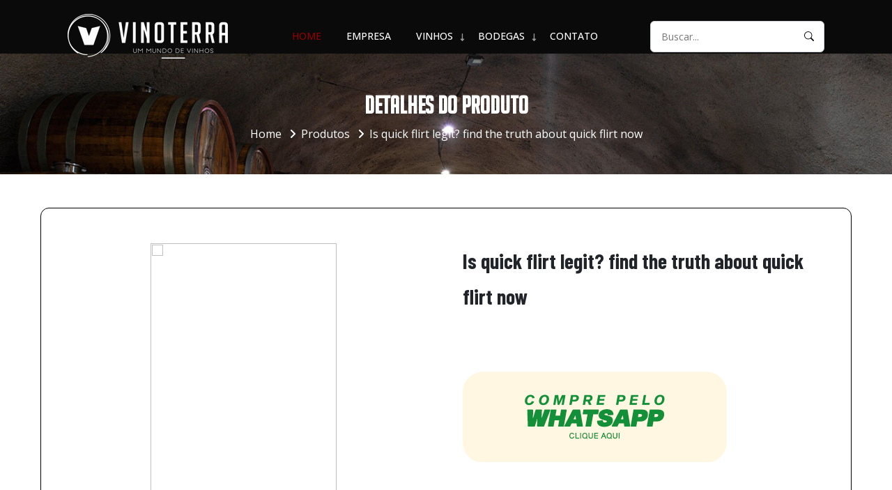

--- FILE ---
content_type: text/html; charset=utf-8
request_url: https://vinoterra.com.br/is-quick-flirt-legit-find-the-truth-about-quick-flirt-now/
body_size: 24138
content:
<!doctype html>
<html lang="pt-BR" xmlns:og="http://opengraphprotocol.org/schema/" xmlns:fb="http://www.facebook.com/2008/fbml">
<head>
	<meta charset="UTF-8" />
	<meta name="viewport" content="width=device-width, initial-scale=1" />
	<link rel="profile" href="https://gmpg.org/xfn/11">

	<title>VINOTERRA |   Is quick flirt legit? find the truth about quick flirt now</title>

	<!-- bg browser -->
	<meta name="theme-color" content="#000">
	<meta name="apple-mobile-web-app-status-bar-style" content="#000">
	<meta name="apple-mobile-web-app-status-bar-style" content="#000">

	<!-- fontawesome -->
	<script src="https://kit.fontawesome.com/db0f3e059c.js" crossorigin="anonymous"></script>

	<!-- Google Fonts -->
    <link href="https://fonts.googleapis.com/css2?family=Exo:wght@400;500;600;700;800;900&family=Inter:wght@300;400;500;600;700;800;900&family=Lato:wght@400;700&family=Lobster&family=Merriweather+Sans:ital,wght@0,300;0,400;0,500;0,700;0,800;1,500&family=Montserrat:wght@300;400;500;600;700;800&family=Open+Sans:wght@300;400;500;600;700;800&family=Red+Hat+Display:wght@600;700&display=swap" rel="stylesheet">

	<meta name='robots' content='max-image-preview:large' />
<link rel='dns-prefetch' href='//cdn.jsdelivr.net' />
<link rel='dns-prefetch' href='//stackpath.bootstrapcdn.com' />
<link rel='dns-prefetch' href='//www.googletagmanager.com' />
<link rel="alternate" type="application/rss+xml" title="Feed de comentários para VINOTERRA &raquo; Is quick flirt legit? find the truth about quick flirt now" href="https://vinoterra.com.br/is-quick-flirt-legit-find-the-truth-about-quick-flirt-now/feed/" />
<link rel="alternate" title="oEmbed (JSON)" type="application/json+oembed" href="https://vinoterra.com.br/wp-json/oembed/1.0/embed?url=https%3A%2F%2Fvinoterra.com.br%2Fis-quick-flirt-legit-find-the-truth-about-quick-flirt-now%2F" />
<link rel="alternate" title="oEmbed (XML)" type="text/xml+oembed" href="https://vinoterra.com.br/wp-json/oembed/1.0/embed?url=https%3A%2F%2Fvinoterra.com.br%2Fis-quick-flirt-legit-find-the-truth-about-quick-flirt-now%2F&#038;format=xml" />
<meta property="og:title" content="Is quick flirt legit? find the truth about quick flirt now"/><meta property="og:type" content="article"/><meta property="og:url" content="https://vinoterra.com.br/is-quick-flirt-legit-find-the-truth-about-quick-flirt-now/"/><meta property="og:site_name" content="VINOTERRA"/><meta property="og:image" content="https://vinoterra.com.br/wp-content/themes/basetheme/screenshot.png"/><style id='wp-img-auto-sizes-contain-inline-css' type='text/css'>
img:is([sizes=auto i],[sizes^="auto," i]){contain-intrinsic-size:3000px 1500px}
/*# sourceURL=wp-img-auto-sizes-contain-inline-css */
</style>
<link rel='stylesheet' id='sgr-css' href='https://vinoterra.com.br/wp-content/plugins/simple-google-recaptcha/sgr.css?ver=1668691934' type='text/css' media='all' />
<style id='wp-emoji-styles-inline-css' type='text/css'>

	img.wp-smiley, img.emoji {
		display: inline !important;
		border: none !important;
		box-shadow: none !important;
		height: 1em !important;
		width: 1em !important;
		margin: 0 0.07em !important;
		vertical-align: -0.1em !important;
		background: none !important;
		padding: 0 !important;
	}
/*# sourceURL=wp-emoji-styles-inline-css */
</style>
<style id='wp-block-library-inline-css' type='text/css'>
:root{--wp-block-synced-color:#7a00df;--wp-block-synced-color--rgb:122,0,223;--wp-bound-block-color:var(--wp-block-synced-color);--wp-editor-canvas-background:#ddd;--wp-admin-theme-color:#007cba;--wp-admin-theme-color--rgb:0,124,186;--wp-admin-theme-color-darker-10:#006ba1;--wp-admin-theme-color-darker-10--rgb:0,107,160.5;--wp-admin-theme-color-darker-20:#005a87;--wp-admin-theme-color-darker-20--rgb:0,90,135;--wp-admin-border-width-focus:2px}@media (min-resolution:192dpi){:root{--wp-admin-border-width-focus:1.5px}}.wp-element-button{cursor:pointer}:root .has-very-light-gray-background-color{background-color:#eee}:root .has-very-dark-gray-background-color{background-color:#313131}:root .has-very-light-gray-color{color:#eee}:root .has-very-dark-gray-color{color:#313131}:root .has-vivid-green-cyan-to-vivid-cyan-blue-gradient-background{background:linear-gradient(135deg,#00d084,#0693e3)}:root .has-purple-crush-gradient-background{background:linear-gradient(135deg,#34e2e4,#4721fb 50%,#ab1dfe)}:root .has-hazy-dawn-gradient-background{background:linear-gradient(135deg,#faaca8,#dad0ec)}:root .has-subdued-olive-gradient-background{background:linear-gradient(135deg,#fafae1,#67a671)}:root .has-atomic-cream-gradient-background{background:linear-gradient(135deg,#fdd79a,#004a59)}:root .has-nightshade-gradient-background{background:linear-gradient(135deg,#330968,#31cdcf)}:root .has-midnight-gradient-background{background:linear-gradient(135deg,#020381,#2874fc)}:root{--wp--preset--font-size--normal:16px;--wp--preset--font-size--huge:42px}.has-regular-font-size{font-size:1em}.has-larger-font-size{font-size:2.625em}.has-normal-font-size{font-size:var(--wp--preset--font-size--normal)}.has-huge-font-size{font-size:var(--wp--preset--font-size--huge)}.has-text-align-center{text-align:center}.has-text-align-left{text-align:left}.has-text-align-right{text-align:right}.has-fit-text{white-space:nowrap!important}#end-resizable-editor-section{display:none}.aligncenter{clear:both}.items-justified-left{justify-content:flex-start}.items-justified-center{justify-content:center}.items-justified-right{justify-content:flex-end}.items-justified-space-between{justify-content:space-between}.screen-reader-text{border:0;clip-path:inset(50%);height:1px;margin:-1px;overflow:hidden;padding:0;position:absolute;width:1px;word-wrap:normal!important}.screen-reader-text:focus{background-color:#ddd;clip-path:none;color:#444;display:block;font-size:1em;height:auto;left:5px;line-height:normal;padding:15px 23px 14px;text-decoration:none;top:5px;width:auto;z-index:100000}html :where(.has-border-color){border-style:solid}html :where([style*=border-top-color]){border-top-style:solid}html :where([style*=border-right-color]){border-right-style:solid}html :where([style*=border-bottom-color]){border-bottom-style:solid}html :where([style*=border-left-color]){border-left-style:solid}html :where([style*=border-width]){border-style:solid}html :where([style*=border-top-width]){border-top-style:solid}html :where([style*=border-right-width]){border-right-style:solid}html :where([style*=border-bottom-width]){border-bottom-style:solid}html :where([style*=border-left-width]){border-left-style:solid}html :where(img[class*=wp-image-]){height:auto;max-width:100%}:where(figure){margin:0 0 1em}html :where(.is-position-sticky){--wp-admin--admin-bar--position-offset:var(--wp-admin--admin-bar--height,0px)}@media screen and (max-width:600px){html :where(.is-position-sticky){--wp-admin--admin-bar--position-offset:0px}}

/*# sourceURL=wp-block-library-inline-css */
</style><style id='global-styles-inline-css' type='text/css'>
:root{--wp--preset--aspect-ratio--square: 1;--wp--preset--aspect-ratio--4-3: 4/3;--wp--preset--aspect-ratio--3-4: 3/4;--wp--preset--aspect-ratio--3-2: 3/2;--wp--preset--aspect-ratio--2-3: 2/3;--wp--preset--aspect-ratio--16-9: 16/9;--wp--preset--aspect-ratio--9-16: 9/16;--wp--preset--color--black: #000000;--wp--preset--color--cyan-bluish-gray: #abb8c3;--wp--preset--color--white: #ffffff;--wp--preset--color--pale-pink: #f78da7;--wp--preset--color--vivid-red: #cf2e2e;--wp--preset--color--luminous-vivid-orange: #ff6900;--wp--preset--color--luminous-vivid-amber: #fcb900;--wp--preset--color--light-green-cyan: #7bdcb5;--wp--preset--color--vivid-green-cyan: #00d084;--wp--preset--color--pale-cyan-blue: #8ed1fc;--wp--preset--color--vivid-cyan-blue: #0693e3;--wp--preset--color--vivid-purple: #9b51e0;--wp--preset--gradient--vivid-cyan-blue-to-vivid-purple: linear-gradient(135deg,rgb(6,147,227) 0%,rgb(155,81,224) 100%);--wp--preset--gradient--light-green-cyan-to-vivid-green-cyan: linear-gradient(135deg,rgb(122,220,180) 0%,rgb(0,208,130) 100%);--wp--preset--gradient--luminous-vivid-amber-to-luminous-vivid-orange: linear-gradient(135deg,rgb(252,185,0) 0%,rgb(255,105,0) 100%);--wp--preset--gradient--luminous-vivid-orange-to-vivid-red: linear-gradient(135deg,rgb(255,105,0) 0%,rgb(207,46,46) 100%);--wp--preset--gradient--very-light-gray-to-cyan-bluish-gray: linear-gradient(135deg,rgb(238,238,238) 0%,rgb(169,184,195) 100%);--wp--preset--gradient--cool-to-warm-spectrum: linear-gradient(135deg,rgb(74,234,220) 0%,rgb(151,120,209) 20%,rgb(207,42,186) 40%,rgb(238,44,130) 60%,rgb(251,105,98) 80%,rgb(254,248,76) 100%);--wp--preset--gradient--blush-light-purple: linear-gradient(135deg,rgb(255,206,236) 0%,rgb(152,150,240) 100%);--wp--preset--gradient--blush-bordeaux: linear-gradient(135deg,rgb(254,205,165) 0%,rgb(254,45,45) 50%,rgb(107,0,62) 100%);--wp--preset--gradient--luminous-dusk: linear-gradient(135deg,rgb(255,203,112) 0%,rgb(199,81,192) 50%,rgb(65,88,208) 100%);--wp--preset--gradient--pale-ocean: linear-gradient(135deg,rgb(255,245,203) 0%,rgb(182,227,212) 50%,rgb(51,167,181) 100%);--wp--preset--gradient--electric-grass: linear-gradient(135deg,rgb(202,248,128) 0%,rgb(113,206,126) 100%);--wp--preset--gradient--midnight: linear-gradient(135deg,rgb(2,3,129) 0%,rgb(40,116,252) 100%);--wp--preset--font-size--small: 13px;--wp--preset--font-size--medium: 20px;--wp--preset--font-size--large: 36px;--wp--preset--font-size--x-large: 42px;--wp--preset--spacing--20: 0.44rem;--wp--preset--spacing--30: 0.67rem;--wp--preset--spacing--40: 1rem;--wp--preset--spacing--50: 1.5rem;--wp--preset--spacing--60: 2.25rem;--wp--preset--spacing--70: 3.38rem;--wp--preset--spacing--80: 5.06rem;--wp--preset--shadow--natural: 6px 6px 9px rgba(0, 0, 0, 0.2);--wp--preset--shadow--deep: 12px 12px 50px rgba(0, 0, 0, 0.4);--wp--preset--shadow--sharp: 6px 6px 0px rgba(0, 0, 0, 0.2);--wp--preset--shadow--outlined: 6px 6px 0px -3px rgb(255, 255, 255), 6px 6px rgb(0, 0, 0);--wp--preset--shadow--crisp: 6px 6px 0px rgb(0, 0, 0);}:where(.is-layout-flex){gap: 0.5em;}:where(.is-layout-grid){gap: 0.5em;}body .is-layout-flex{display: flex;}.is-layout-flex{flex-wrap: wrap;align-items: center;}.is-layout-flex > :is(*, div){margin: 0;}body .is-layout-grid{display: grid;}.is-layout-grid > :is(*, div){margin: 0;}:where(.wp-block-columns.is-layout-flex){gap: 2em;}:where(.wp-block-columns.is-layout-grid){gap: 2em;}:where(.wp-block-post-template.is-layout-flex){gap: 1.25em;}:where(.wp-block-post-template.is-layout-grid){gap: 1.25em;}.has-black-color{color: var(--wp--preset--color--black) !important;}.has-cyan-bluish-gray-color{color: var(--wp--preset--color--cyan-bluish-gray) !important;}.has-white-color{color: var(--wp--preset--color--white) !important;}.has-pale-pink-color{color: var(--wp--preset--color--pale-pink) !important;}.has-vivid-red-color{color: var(--wp--preset--color--vivid-red) !important;}.has-luminous-vivid-orange-color{color: var(--wp--preset--color--luminous-vivid-orange) !important;}.has-luminous-vivid-amber-color{color: var(--wp--preset--color--luminous-vivid-amber) !important;}.has-light-green-cyan-color{color: var(--wp--preset--color--light-green-cyan) !important;}.has-vivid-green-cyan-color{color: var(--wp--preset--color--vivid-green-cyan) !important;}.has-pale-cyan-blue-color{color: var(--wp--preset--color--pale-cyan-blue) !important;}.has-vivid-cyan-blue-color{color: var(--wp--preset--color--vivid-cyan-blue) !important;}.has-vivid-purple-color{color: var(--wp--preset--color--vivid-purple) !important;}.has-black-background-color{background-color: var(--wp--preset--color--black) !important;}.has-cyan-bluish-gray-background-color{background-color: var(--wp--preset--color--cyan-bluish-gray) !important;}.has-white-background-color{background-color: var(--wp--preset--color--white) !important;}.has-pale-pink-background-color{background-color: var(--wp--preset--color--pale-pink) !important;}.has-vivid-red-background-color{background-color: var(--wp--preset--color--vivid-red) !important;}.has-luminous-vivid-orange-background-color{background-color: var(--wp--preset--color--luminous-vivid-orange) !important;}.has-luminous-vivid-amber-background-color{background-color: var(--wp--preset--color--luminous-vivid-amber) !important;}.has-light-green-cyan-background-color{background-color: var(--wp--preset--color--light-green-cyan) !important;}.has-vivid-green-cyan-background-color{background-color: var(--wp--preset--color--vivid-green-cyan) !important;}.has-pale-cyan-blue-background-color{background-color: var(--wp--preset--color--pale-cyan-blue) !important;}.has-vivid-cyan-blue-background-color{background-color: var(--wp--preset--color--vivid-cyan-blue) !important;}.has-vivid-purple-background-color{background-color: var(--wp--preset--color--vivid-purple) !important;}.has-black-border-color{border-color: var(--wp--preset--color--black) !important;}.has-cyan-bluish-gray-border-color{border-color: var(--wp--preset--color--cyan-bluish-gray) !important;}.has-white-border-color{border-color: var(--wp--preset--color--white) !important;}.has-pale-pink-border-color{border-color: var(--wp--preset--color--pale-pink) !important;}.has-vivid-red-border-color{border-color: var(--wp--preset--color--vivid-red) !important;}.has-luminous-vivid-orange-border-color{border-color: var(--wp--preset--color--luminous-vivid-orange) !important;}.has-luminous-vivid-amber-border-color{border-color: var(--wp--preset--color--luminous-vivid-amber) !important;}.has-light-green-cyan-border-color{border-color: var(--wp--preset--color--light-green-cyan) !important;}.has-vivid-green-cyan-border-color{border-color: var(--wp--preset--color--vivid-green-cyan) !important;}.has-pale-cyan-blue-border-color{border-color: var(--wp--preset--color--pale-cyan-blue) !important;}.has-vivid-cyan-blue-border-color{border-color: var(--wp--preset--color--vivid-cyan-blue) !important;}.has-vivid-purple-border-color{border-color: var(--wp--preset--color--vivid-purple) !important;}.has-vivid-cyan-blue-to-vivid-purple-gradient-background{background: var(--wp--preset--gradient--vivid-cyan-blue-to-vivid-purple) !important;}.has-light-green-cyan-to-vivid-green-cyan-gradient-background{background: var(--wp--preset--gradient--light-green-cyan-to-vivid-green-cyan) !important;}.has-luminous-vivid-amber-to-luminous-vivid-orange-gradient-background{background: var(--wp--preset--gradient--luminous-vivid-amber-to-luminous-vivid-orange) !important;}.has-luminous-vivid-orange-to-vivid-red-gradient-background{background: var(--wp--preset--gradient--luminous-vivid-orange-to-vivid-red) !important;}.has-very-light-gray-to-cyan-bluish-gray-gradient-background{background: var(--wp--preset--gradient--very-light-gray-to-cyan-bluish-gray) !important;}.has-cool-to-warm-spectrum-gradient-background{background: var(--wp--preset--gradient--cool-to-warm-spectrum) !important;}.has-blush-light-purple-gradient-background{background: var(--wp--preset--gradient--blush-light-purple) !important;}.has-blush-bordeaux-gradient-background{background: var(--wp--preset--gradient--blush-bordeaux) !important;}.has-luminous-dusk-gradient-background{background: var(--wp--preset--gradient--luminous-dusk) !important;}.has-pale-ocean-gradient-background{background: var(--wp--preset--gradient--pale-ocean) !important;}.has-electric-grass-gradient-background{background: var(--wp--preset--gradient--electric-grass) !important;}.has-midnight-gradient-background{background: var(--wp--preset--gradient--midnight) !important;}.has-small-font-size{font-size: var(--wp--preset--font-size--small) !important;}.has-medium-font-size{font-size: var(--wp--preset--font-size--medium) !important;}.has-large-font-size{font-size: var(--wp--preset--font-size--large) !important;}.has-x-large-font-size{font-size: var(--wp--preset--font-size--x-large) !important;}
/*# sourceURL=global-styles-inline-css */
</style>

<style id='classic-theme-styles-inline-css' type='text/css'>
/*! This file is auto-generated */
.wp-block-button__link{color:#fff;background-color:#32373c;border-radius:9999px;box-shadow:none;text-decoration:none;padding:calc(.667em + 2px) calc(1.333em + 2px);font-size:1.125em}.wp-block-file__button{background:#32373c;color:#fff;text-decoration:none}
/*# sourceURL=/wp-includes/css/classic-themes.min.css */
</style>
<link rel='stylesheet' id='contact-form-7-css' href='https://vinoterra.com.br/wp-content/plugins/contact-form-7/includes/css/styles.css?ver=6.1.4' type='text/css' media='all' />
<link rel='stylesheet' id='css-bootstrap-css' href='https://vinoterra.com.br/wp-content/themes/basetheme/assets/css/bootstrap.min.css?ver=6.9' type='text/css' media='all' />
<link rel='stylesheet' id='css-bootstrap-icons-css' href='https://cdn.jsdelivr.net/npm/bootstrap-icons@1.5.0/font/bootstrap-icons.css?ver=6.9' type='text/css' media='all' />
<link rel='stylesheet' id='css-bootstrap-cdn-css' href='https://stackpath.bootstrapcdn.com/font-awesome/4.7.0/css/font-awesome.min.css?ver=6.9' type='text/css' media='all' />
<link rel='stylesheet' id='css-carousel-css' href='https://vinoterra.com.br/wp-content/themes/basetheme/assets/css/owl.carousel.min.css?ver=6.9' type='text/css' media='all' />
<link rel='stylesheet' id='css-lightbox-css' href='https://vinoterra.com.br/wp-content/themes/basetheme/assets/css/owl.theme.default.min.css?ver=6.9' type='text/css' media='all' />
<link rel='stylesheet' id='css-style-css' href='https://vinoterra.com.br/wp-content/themes/basetheme/assets/css/style.css?ver=6.9' type='text/css' media='all' />
<link rel='stylesheet' id='css-all-css' href='https://vinoterra.com.br/wp-content/themes/basetheme/assets/css/all.min.css?ver=6.9' type='text/css' media='all' />
<link rel='stylesheet' id='css-zoom-css' href='https://vinoterra.com.br/wp-content/themes/basetheme/assets/css/zoom.css?ver=6.9' type='text/css' media='all' />
<script type="text/javascript" id="sgr-js-extra">
/* <![CDATA[ */
var sgr = {"sgr_site_key":"6Lc-PhEjAAAAAJp1F1Ph1KXvfEqe-IjDkzqdcdcv"};
//# sourceURL=sgr-js-extra
/* ]]> */
</script>
<script type="text/javascript" src="https://vinoterra.com.br/wp-content/plugins/simple-google-recaptcha/sgr.js?ver=1668691934" id="sgr-js"></script>
<link rel="https://api.w.org/" href="https://vinoterra.com.br/wp-json/" /><link rel="alternate" title="JSON" type="application/json" href="https://vinoterra.com.br/wp-json/wp/v2/posts/1353" /><link rel="EditURI" type="application/rsd+xml" title="RSD" href="https://vinoterra.com.br/xmlrpc.php?rsd" />
<meta name="generator" content="WordPress 6.9" />
<link rel="canonical" href="https://vinoterra.com.br/is-quick-flirt-legit-find-the-truth-about-quick-flirt-now/" />
<link rel='shortlink' href='https://vinoterra.com.br/?p=1353' />
<meta name="generator" content="Site Kit by Google 1.158.0" /><link rel="icon" href="https://vinoterra.com.br/wp-content/uploads/2022/09/favicon.png" sizes="32x32" />
<link rel="icon" href="https://vinoterra.com.br/wp-content/uploads/2022/09/favicon.png" sizes="192x192" />
<link rel="apple-touch-icon" href="https://vinoterra.com.br/wp-content/uploads/2022/09/favicon.png" />
<meta name="msapplication-TileImage" content="https://vinoterra.com.br/wp-content/uploads/2022/09/favicon.png" />
</head>

<body class="wp-singular post-template-default single single-post postid-1353 single-format-standard wp-embed-responsive wp-theme-basetheme">
	
	<header class="float-start w-100">
        <div class="mn-head">
            <div class="container">
                <nav class="navbar navbar-expand-lg navbar-light align-items-center justify-content-between">
                    <a class="navbar-brand" href="/">
                        <img src="https://vinoterra.com.br/wp-content/themes/basetheme/assets/images/logo-branca.png" alt="logo" class="mn-logo" />
                        <img src="https://vinoterra.com.br/wp-content/themes/basetheme/assets/images/logo.png" alt="logo" class="sc-logo" />
                    </a>

                    <button class="navbar-toggler" type="button" data-bs-toggle="offcanvas"
                        data-bs-target="#mobile-menu" aria-controls="offcanvasExample">
                        <span class="navbar-toggler-icon"></span>
                    </button>

                    <div class="collapse navbar-collapse" id="navbarSupportedContent">
                        <ul class="navbar-nav mx-auto mb-2 mb-lg-0 align-items-lg-center">
                            <li class="nav-item">
                                <a class="nav-link active" href="/">Home</a>
                            </li>

                            <li class="nav-item">
                                <a class="nav-link" href="/sobre-a-empresa/">Empresa</a>
                            </li>

                            <li class="nav-item dropdown dropdown-mega position-static">
                                <a class="nav-link mega-menu-a dropdown-toggle" href="/categoria_produto/produtos-tipo-vinho/" data-bs-auto-close="outside">VINHOS</a>
                                <ul class="dropdown-menu dropdown-menu1 shadow">
                                    <li class="mega-content px-4">
                                        <div class="container-fluid">
                                            <div class="row row-cols-md-5">
                                                <div class="col"><div class="comon-menu-div"><h5><a href="/categoria_produto/albarino">Albariño</a></h5><hr/></div></div><div class="col"><div class="comon-menu-div"><h5><a href="/categoria_produto/blend">Blend</a></h5><hr/></div></div><div class="col"><div class="comon-menu-div"><h5><a href="/categoria_produto/bonarda">Bonarda</a></h5><hr/></div></div><div class="col"><div class="comon-menu-div"><h5><a href="/categoria_produto/brancellao">Brancellao</a></h5><hr/></div></div><div class="col"><div class="comon-menu-div"><h5><a href="/categoria_produto/cabernet-franc">Cabernet Franc</a></h5><hr/></div></div><div class="col"><div class="comon-menu-div"><h5><a href="/categoria_produto/cabernet-sauvignon">Cabernet Sauvignon</a></h5><hr/></div></div><div class="col"><div class="comon-menu-div"><h5><a href="/categoria_produto/carmenere">Carmenere</a></h5><hr/></div></div><div class="col"><div class="comon-menu-div"><h5><a href="/categoria_produto/chardonnay">Chardonnay</a></h5><hr/></div></div><div class="col"><div class="comon-menu-div"><h5><a href="/categoria_produto/chenin-blanc">Chenin Blanc</a></h5><hr/></div></div><div class="col"><div class="comon-menu-div"><h5><a href="/categoria_produto/garnacha">Garnacha</a></h5><hr/></div></div><div class="col"><div class="comon-menu-div"><h5><a href="/categoria_produto/garnacha-blanca">Garnacha Blanca</a></h5><hr/></div></div><div class="col"><div class="comon-menu-div"><h5><a href="/categoria_produto/malbec">Malbec</a></h5><hr/></div></div><div class="col"><div class="comon-menu-div"><h5><a href="/categoria_produto/medrano">Medrano</a></h5><hr/></div></div><div class="col"><div class="comon-menu-div"><h5><a href="/categoria_produto/mencia">Mencía</a></h5><hr/></div></div><div class="col"><div class="comon-menu-div"><h5><a href="/categoria_produto/merlot">Merlot</a></h5><hr/></div></div><div class="col"><div class="comon-menu-div"><h5><a href="/categoria_produto/palomino">Palomino</a></h5><hr/></div></div><div class="col"><div class="comon-menu-div"><h5><a href="/categoria_produto/pedro-gimenez">Pedro Giménez</a></h5><hr/></div></div><div class="col"><div class="comon-menu-div"><h5><a href="/categoria_produto/petit-verdot">Petit Verdot</a></h5><hr/></div></div><div class="col"><div class="comon-menu-div"><h5><a href="/categoria_produto/pinot-grigio">Pinot Grigio</a></h5><hr/></div></div><div class="col"><div class="comon-menu-div"><h5><a href="/categoria_produto/pinot-noir">Pinot Noir</a></h5><hr/></div></div><div class="col"><div class="comon-menu-div"><h5><a href="/categoria_produto/sangiovese">Sangiovese</a></h5><hr/></div></div><div class="col"><div class="comon-menu-div"><h5><a href="/categoria_produto/sauvignon-blanc">Sauvignon Blanc</a></h5><hr/></div></div><div class="col"><div class="comon-menu-div"><h5><a href="/categoria_produto/semillon">Semillón</a></h5><hr/></div></div><div class="col"><div class="comon-menu-div"><h5><a href="/categoria_produto/syrah">Syrah</a></h5><hr/></div></div><div class="col"><div class="comon-menu-div"><h5><a href="/categoria_produto/tannat">Tannat</a></h5><hr/></div></div><div class="col"><div class="comon-menu-div"><h5><a href="/categoria_produto/tempranilo">Tempranilo</a></h5><hr/></div></div><div class="col"><div class="comon-menu-div"><h5><a href="/categoria_produto/torrontes">Torrontés</a></h5><hr/></div></div><div class="col"><div class="comon-menu-div"><h5><a href="/categoria_produto/ugni-blanc">Ugni Blanc</a></h5><hr/></div></div><div class="col"><div class="comon-menu-div"><h5><a href="/categoria_produto/viognier">Viognier</a></h5><hr/></div></div><div class="col"><div class="comon-menu-div"><h5><a href="/categoria_produto/viura">Viura</a></h5><hr/></div></div>                                            </div>
                                        </div>
                                    </li>
                                </ul>
                            </li>

                            <li class="nav-item dropdown dropdown-mega position-static">
                                <a class="nav-link mega-menu-a dropdown-toggle" href="/categoria_produto/bodega-marca-vinho/" data-bs-auto-close="outside">BODEGAS</a>
                                <ul class="dropdown-menu dropdown-menu1 shadow">
                                    <li class="mega-content px-4">
                                        <div class="container-fluid">
                                            <div class="row row-cols-md-5">
                                                <div class="col"><div class="comon-menu-div"><h5><a href="/categoria_produto/abrasado">Abrasado</a></h5><hr/></div></div><div class="col"><div class="comon-menu-div"><h5><a href="/categoria_produto/alandes">Alandes</a></h5><hr/></div></div><div class="col"><div class="comon-menu-div"><h5><a href="/categoria_produto/anaia">Anaia</a></h5><hr/></div></div><div class="col"><div class="comon-menu-div"><h5><a href="/categoria_produto/bandoleros">Bandoleros</a></h5><hr/></div></div><div class="col"><div class="comon-menu-div"><h5><a href="/categoria_produto/biplano-wines">Biplano Wines</a></h5><hr/></div></div><div class="col"><div class="comon-menu-div"><h5><a href="/categoria_produto/canopus">Canopus</a></h5><hr/></div></div><div class="col"><div class="comon-menu-div"><h5><a href="/categoria_produto/carmelo-patti">Carmelo Patti</a></h5><hr/></div></div><div class="col"><div class="comon-menu-div"><h5><a href="/categoria_produto/claroscuro">Claroscuro</a></h5><hr/></div></div><div class="col"><div class="comon-menu-div"><h5><a href="/categoria_produto/compania-uruguaya-de-vinos-de-mar">Compañía Uruguaya de Vinos de Mar</a></h5><hr/></div></div><div class="col"><div class="comon-menu-div"><h5><a href="/categoria_produto/cuesta-del-madero">Cuesta del Madero</a></h5><hr/></div></div><div class="col"><div class="comon-menu-div"><h5><a href="/categoria_produto/domaine-bousquet">Domaine Bousquet</a></h5><hr/></div></div><div class="col"><div class="comon-menu-div"><h5><a href="/categoria_produto/dominio-del-challao">Dominio del Challao</a></h5><hr/></div></div><div class="col"><div class="comon-menu-div"><h5><a href="/categoria_produto/durigutti">Durigutti</a></h5><hr/></div></div><div class="col"><div class="comon-menu-div"><h5><a href="/categoria_produto/enrique-foster">Enrique Foster</a></h5><hr/></div></div><div class="col"><div class="comon-menu-div"><h5><a href="/categoria_produto/finca-agostino">Finca Agostino</a></h5><hr/></div></div><div class="col"><div class="comon-menu-div"><h5><a href="/categoria_produto/huentala-wines">Huentala Wines</a></h5><hr/></div></div><div class="col"><div class="comon-menu-div"><h5><a href="/categoria_produto/koan">Koan</a></h5><hr/></div></div><div class="col"><div class="comon-menu-div"><h5><a href="/categoria_produto/lions-in-love">Lions in Love</a></h5><hr/></div></div><div class="col"><div class="comon-menu-div"><h5><a href="/categoria_produto/mauricio-lorca">Mauricio Lorca</a></h5><hr/></div></div><div class="col"><div class="comon-menu-div"><h5><a href="/categoria_produto/michelini-mufatto">Michelini i Mufatto</a></h5><hr/></div></div><div class="col"><div class="comon-menu-div"><h5><a href="/categoria_produto/michelini-i-mufatto-espanha">Michelini i Mufatto Espanha</a></h5><hr/></div></div><div class="col"><div class="comon-menu-div"><h5><a href="/categoria_produto/minimalista">Minimalista</a></h5><hr/></div></div><div class="col"><div class="comon-menu-div"><h5><a href="/categoria_produto/mosquita-muerta">Mosquita Muerta</a></h5><hr/></div></div><div class="col"><div class="comon-menu-div"><h5><a href="/categoria_produto/noemia-patagonia">Noemía Patagônia</a></h5><hr/></div></div><div class="col"><div class="comon-menu-div"><h5><a href="/categoria_produto/pacheco-pereda">Pacheco Pereda</a></h5><hr/></div></div><div class="col"><div class="comon-menu-div"><h5><a href="/categoria_produto/ribera-del-cuarzo">Ribera del Cuarzo</a></h5><hr/></div></div><div class="col"><div class="comon-menu-div"><h5><a href="/categoria_produto/bodega-rolland">Rolland</a></h5><hr/></div></div><div class="col"><div class="comon-menu-div"><h5><a href="/categoria_produto/santa-julia">Santa Julia</a></h5><hr/></div></div><div class="col"><div class="comon-menu-div"><h5><a href="/categoria_produto/solito-va">Solito Va</a></h5><hr/></div></div><div class="col"><div class="comon-menu-div"><h5><a href="/categoria_produto/toneles">Toneles</a></h5><hr/></div></div><div class="col"><div class="comon-menu-div"><h5><a href="/categoria_produto/vina-de-aguirre">Viña de Aguirre</a></h5><hr/></div></div><div class="col"><div class="comon-menu-div"><h5><a href="/categoria_produto/vistalba">Vistalba</a></h5><hr/></div></div><div class="col"><div class="comon-menu-div"><h5><a href="/categoria_produto/bodega-weinert">Weinert</a></h5><hr/></div></div>                                            </div>
                                        </div>
                                    </li>
                                </ul>
                            </li>

                            <li class="nav-item">
                                <a class="nav-link" href="/contato/">Contato</a>
                            </li>
                        </ul>
                    </div>

                    <div class="header-block-search">
                        <form action="https://vinoterra.com.br/" method="get">
                            <input type="search" name="s" placeholder="Buscar..." required>
                            <button type="submit">
                                <i class="bi bi-search"></i>
                            </button>
                        </form>
                    </div>

                    <a href="#" class="logo d-none col-4 m-auto text-center d-grid justify-content-center">
                        <img src="https://vinoterra.com.br/wp-content/themes/basetheme/assets/images/logo.png" alt="logo" />
                    </a>
                </nav>
            </div>
        </div>
    </header>

    <div class="banner-part subpage-banner " >
        <div class="container">
            <div class="banner-div-content d-grid align-content-center">
                <h1 class="text-center">Detalhes Do Produto</h1>
                <ul class="list-unstyled d-flex justify-content-center">
                    <li> <a href="index.html"> Home </a>  </li>
                    <li> <a href="/produtos/"> Produtos</a> </li>
                    <li> Is quick flirt legit? find the truth about quick flirt now </li>
                </ul>
            </div>
        </div>
    </div>

    
    <section class="total-body pt-5 sub-pages bg-white d-block">
        <div class="products-details-sec">
            <div class="container">
                <div class="row gx-5 border-block-product">
                    <div class="col-lg-6">
                        <div class="products-slide-1">
                            <div class="mian-img-show">
                                <div id="sync1" class="owl-carousel owl-theme">
                                    <div class="item">
                                        <figure class="zoom mian-ppic" onmousemove="zoom(event)" style="background-image: url()">
                                            <img src="" />
                                        </figure>
                                    </div>

                                    <!-- galeria -->
                                                                    </div>
                            </div>
                        </div>
                    </div>

                    <div class="col-lg-6">
                        <div class="menu-dl-right">
                            <h2> Is quick flirt legit? find the truth about quick flirt now </h2>

                            <ul class="ficha-tecnica" style="gap: 25px; grid-template-columns: 1fr 1fr;">
                                
                                
                                
                                
                                                            </ul>

                            <a href="https://wa.me/+5549991187859" target="_blank" class="compre-whatsapp">
                                <img src="https://vinoterra.com.br/wp-content/themes/basetheme/assets/images/icons/btn-compre.png" alt="">
                            </a>
                        </div>
                    </div>
                </div>

                <div class="bottom-details mt-5">
                    <h2 class="text-center"> SAIBA MAIS SOBRE O VINHO </h2>
                    <p><h1>Is quick flirt legit? find the truth about quick flirt now</h1>
<p>Quick flirt is a term always describe a casual conversation or connection with somebody you&#8217;re drawn to. it is often used as a way to get acquainted with some body better, and to see when there is a potential relationship. is quick flirt legit? there was a lot of confusion surrounding the word quick flirt. other people believe it really is a method to get you to definitely invest in you quickly. the stark reality is, there is absolutely no one response to this concern. this will depend in the person, the context, therefore the situation. in general, quick flirt could be ways to get acquainted with some one better. it could be a method to see if there is a potential relationship, also to see if the individual is enthusiastic about you. it&#8217;s also a way to start a conversation with somebody you might be interested in. however, quick flirt may also be used to obtain you to definitely agree to you quickly. it can be a method to stress them into a relationship, or even to cause them to do something they might not want to do. the important thing will be conscious of the context and situation. if you use quick flirt to make it to know some body better, be respectful and truthful. if you work with quick flirt to stress them into a relationship, be aware of the effects. overall, quick flirt is a term that may have countless different meanings. you should know about the context and situation, also to put it to use in a respectful and truthful means.</p>
<h2>How to ensure you will get many away from quick flirt</h2>
<p>Quick flirt is a good option to begin a conversation with some one you have in mind. it&#8217;s also a terrific way to become familiar with someone better. below are a few suggestions to be sure you&#8217;re obtaining the many out of quick flirt: 1. make use of a quick flirt app<br />
there is a large number of different quick flirt apps available to you. the most effective one to make use of might be one that you already have in your phone. if you do not have one, there is a large number of free people available. simply search for &#8220;quick flirt&#8221; in the software store or on google. 2. utilize quick flirt to start out a conversation<br />
the easiest method to make use of quick flirt is by using it to start a discussion. if you should be enthusiastic about somebody, send them a quick flirt. if they respond, you could start a conversation. 3. utilize quick flirt to get at understand somebody better<br />
if you are utilizing quick flirt to make the journey to know some one better, ensure you&#8217;re sending plenty of quick flirts. this can suggest to them you are interested in them and that you want to become familiar with them better. 4. use quick flirt to help keep the conversation going<br />
in the event that discussion goes well, cannot stop making use of quick flirt. keep sending quick flirts until the discussion has ended or before person you&#8217;re conversing with says they truly are maybe not interested. 5. utilize quick flirt to go the conversation forward<br />
if the conversation is certainly going well, therefore the individual you&#8217;re speaking with is thinking about you, make an effort to go the conversation forward by asking them questions.<br />Useful reference <a href="https://christianmingle.reviews/flirt-review/">http://www.christianmingle.reviews/flirt-review/</a></p>
<h2>What makes quick flirt legit?</h2>
<p>Quick flirt legit is a great solution to get to know some one better and also to begin a conversation.it&#8217;s a terrific way to fulfill brand new individuals and also to make new buddies.it&#8217;s additionally a terrific way to learn about new things and to find out more about the individuals which you meet.quick flirt legit is a great way to get to know some one better and also to begin a conversation.it&#8217;s a terrific way to meet brand new individuals also to make brand new friends.it&#8217;s additionally a great way to learn about new things and to learn more about the people you meet.quick flirt legit is a great method to get to know somebody better and also to start a conversation.it&#8217;s a great way to fulfill new people also to make new buddies.it&#8217;s also a terrific way to learn about brand new things also to find out more about the folks which you meet.quick flirt legit is a great option to get to know some body better and also to begin a conversation.it&#8217;s a powerful way to fulfill new people and to make brand new buddies.it&#8217;s additionally a great way to find out about new things also to find out more about the individuals that you meet.</p>
<h2>why is quick flirt stick out from other dating sites?</h2>
<p>Quick flirt is one of the more recent internet dating sites available. it&#8217;s made for those who are shopping for an even more casual relationship. it is also perhaps one of the most user-friendly sites. the reason being it is possible to find matches and commence conversations. one of many items that makes quick flirt be noticed off their dating sites is the fact that it is more casual. this means that your website is not centered on finding a long-term relationship. instead, it really is made to help individuals find a casual relationship. it&#8217;s also a fantastic selection for folks who are looking for a way to satisfy brand new individuals. another thing that produces quick flirt get noticed is the fact that it really is very user-friendly web sites. it is easy to use, and it&#8217;s also perhaps one of the most user-friendly websites on the market.</p>
<p><img decoding="async" src="https://m.media-amazon.com/images/I/61jape3R-xL._AC_UF1000,1000_QL80_.jpg"><img decoding="async" src="https://static.sitejabber.com/img/urls/843128/picture_683165.1673330801.jpg"></p>
</p>
                </div>

                <div class="bottom-details mt-5">
                    <h2 class="text-center"> FICHA TÉCNICA </h2>

                    <ul class="ficha-tecnica">
                        
                        
                        
                        
                        
                        
                        
                        
                        
                                            </ul>
                </div>
            </div>
        </div>

        <!-- produtos recomendados -->
        <div class="rl-div mt-5 float-start w-100">
            <div class="container">
                <h2 class="mt-5"> Produtos recomendados </h2>

                <div class="related-prodcus-slide mt-4">
                    <div class="best-sl-m2 mt-4 owl-carousel owl-theme">
                        <div class="produc-div"><div class="products-box"><figure><img src="https://vinoterra.com.br/wp-content/uploads/2025/05/vino1111111111111111111111.png" alt="pic"/></figure><div class="hover-show-bn"><a href="https://vinoterra.com.br/produto/del-mercado-pinot-grigio/" class="comon-hv-bn"> <i class="fa-solid fa-square-arrow-up-right"></i> </a></div></div><div class="ps-details text-center"><a href="https://vinoterra.com.br/produto/del-mercado-pinot-grigio/" class="cate-text d-table text-center m-auto">Del Mercado Pinot Grigio</a></div></div><div class="produc-div"><div class="products-box"><figure><img src="https://vinoterra.com.br/wp-content/uploads/2024/08/anaia2.png" alt="pic"/></figure><div class="hover-show-bn"><a href="https://vinoterra.com.br/produto/anaia-gran-malbec/" class="comon-hv-bn"> <i class="fa-solid fa-square-arrow-up-right"></i> </a></div></div><div class="ps-details text-center"><a href="https://vinoterra.com.br/produto/anaia-gran-malbec/" class="cate-text d-table text-center m-auto">Anaia Gran Malbec</a></div></div><div class="produc-div"><div class="products-box"><figure><img src="https://vinoterra.com.br/wp-content/uploads/2024/08/argento4.png" alt="pic"/></figure><div class="hover-show-bn"><a href="https://vinoterra.com.br/produto/argento-minimalista-pinot-grigio/" class="comon-hv-bn"> <i class="fa-solid fa-square-arrow-up-right"></i> </a></div></div><div class="ps-details text-center"><a href="https://vinoterra.com.br/produto/argento-minimalista-pinot-grigio/" class="cate-text d-table text-center m-auto">Argento Minimalista Pinot Grigio</a></div></div><div class="produc-div"><div class="products-box"><figure><img src="https://vinoterra.com.br/wp-content/uploads/2024/08/07.png" alt="pic"/></figure><div class="hover-show-bn"><a href="https://vinoterra.com.br/produto/graffiti-mablec-rose-2023/" class="comon-hv-bn"> <i class="fa-solid fa-square-arrow-up-right"></i> </a></div></div><div class="ps-details text-center"><a href="https://vinoterra.com.br/produto/graffiti-mablec-rose-2023/" class="cate-text d-table text-center m-auto">Graffiti Mablec Rosé 2023</a></div></div><div class="produc-div"><div class="products-box"><figure><img src="https://vinoterra.com.br/wp-content/uploads/2022/10/2-2.png" alt="pic"/></figure><div class="hover-show-bn"><a href="https://vinoterra.com.br/produto/la-cautiva-oleo-michelini-muffato/" class="comon-hv-bn"> <i class="fa-solid fa-square-arrow-up-right"></i> </a></div></div><div class="ps-details text-center"><a href="https://vinoterra.com.br/produto/la-cautiva-oleo-michelini-muffato/" class="cate-text d-table text-center m-auto">La Cautiva Óleo</a></div></div><div class="produc-div"><div class="products-box"><figure><img src="https://vinoterra.com.br/wp-content/uploads/2024/08/alma4.png" alt="pic"/></figure><div class="hover-show-bn"><a href="https://vinoterra.com.br/produto/alma-telteca-torrontes/" class="comon-hv-bn"> <i class="fa-solid fa-square-arrow-up-right"></i> </a></div></div><div class="ps-details text-center"><a href="https://vinoterra.com.br/produto/alma-telteca-torrontes/" class="cate-text d-table text-center m-auto">Alma Telteca Torrontés</a></div></div><div class="produc-div"><div class="products-box"><figure><img src="https://vinoterra.com.br/wp-content/uploads/2024/08/vinas4.png" alt="pic"/></figure><div class="hover-show-bn"><a href="https://vinoterra.com.br/produto/vinas-argentinas-torrontes/" class="comon-hv-bn"> <i class="fa-solid fa-square-arrow-up-right"></i> </a></div></div><div class="ps-details text-center"><a href="https://vinoterra.com.br/produto/vinas-argentinas-torrontes/" class="cate-text d-table text-center m-auto">Viñas Argentinas Torrontés</a></div></div><div class="produc-div"><div class="products-box"><figure><img src="https://vinoterra.com.br/wp-content/uploads/2025/07/koan_reserve_cabern.webp" alt="pic"/></figure><div class="hover-show-bn"><a href="https://vinoterra.com.br/produto/koan-reserve-cabernet-sauvignon/" class="comon-hv-bn"> <i class="fa-solid fa-square-arrow-up-right"></i> </a></div></div><div class="ps-details text-center"><a href="https://vinoterra.com.br/produto/koan-reserve-cabernet-sauvignon/" class="cate-text d-table text-center m-auto">Koan Reserve Cabernet Sauvignon</a></div></div><div class="produc-div"><div class="products-box"><figure><img src="https://vinoterra.com.br/wp-content/uploads/2022/10/santa_julia_flores_negras_pinot_noir_7893503_1_c431a84afc2436f2f11b8e67e4f87494.png" alt="pic"/></figure><div class="hover-show-bn"><a href="https://vinoterra.com.br/produto/flores-negras-cabernet-franc/" class="comon-hv-bn"> <i class="fa-solid fa-square-arrow-up-right"></i> </a></div></div><div class="ps-details text-center"><a href="https://vinoterra.com.br/produto/flores-negras-cabernet-franc/" class="cate-text d-table text-center m-auto">Flores Negras Cabernet Franc</a></div></div><div class="produc-div"><div class="products-box"><figure><img src="https://vinoterra.com.br/wp-content/uploads/2022/10/22.png" alt="pic"/></figure><div class="hover-show-bn"><a href="https://vinoterra.com.br/produto/cordero-con-piel-de-lobo-espumante-doce/" class="comon-hv-bn"> <i class="fa-solid fa-square-arrow-up-right"></i> </a></div></div><div class="ps-details text-center"><a href="https://vinoterra.com.br/produto/cordero-con-piel-de-lobo-espumante-doce/" class="cate-text d-table text-center m-auto">Cordero con Piel de Lobo Espumante Doce</a></div></div><div class="produc-div"><div class="products-box"><figure><img src="https://vinoterra.com.br/wp-content/uploads/2022/10/14941549-1_1648058446.webp" alt="pic"/></figure><div class="hover-show-bn"><a href="https://vinoterra.com.br/produto/la-oveja-torrontes-natural/" class="comon-hv-bn"> <i class="fa-solid fa-square-arrow-up-right"></i> </a></div></div><div class="ps-details text-center"><a href="https://vinoterra.com.br/produto/la-oveja-torrontes-natural/" class="cate-text d-table text-center m-auto">La Oveja Torrontés Natural</a></div></div><div class="produc-div"><div class="products-box"><figure><img src="https://vinoterra.com.br/wp-content/uploads/2022/11/vistalba8.png" alt="pic"/></figure><div class="hover-show-bn"><a href="https://vinoterra.com.br/produto/tomero-single-vineyard-petit-verdot/" class="comon-hv-bn"> <i class="fa-solid fa-square-arrow-up-right"></i> </a></div></div><div class="ps-details text-center"><a href="https://vinoterra.com.br/produto/tomero-single-vineyard-petit-verdot/" class="cate-text d-table text-center m-auto">Tomero Single Vineyard Petit Verdot</a></div></div><div class="produc-div"><div class="products-box"><figure><img src="https://vinoterra.com.br/wp-content/uploads/2022/10/santa_julia_flores_negras_pinot_noir_7893503_1_c431a84afc2436f2f11b8e67e4f87494.png" alt="pic"/></figure><div class="hover-show-bn"><a href="https://vinoterra.com.br/produto/flores-negras-pinot-noir/" class="comon-hv-bn"> <i class="fa-solid fa-square-arrow-up-right"></i> </a></div></div><div class="ps-details text-center"><a href="https://vinoterra.com.br/produto/flores-negras-pinot-noir/" class="cate-text d-table text-center m-auto">Flores Negras Pinot Noir</a></div></div><div class="produc-div"><div class="products-box"><figure><img src="https://vinoterra.com.br/wp-content/uploads/2022/10/1-2.png" alt="pic"/></figure><div class="hover-show-bn"><a href="https://vinoterra.com.br/produto/la-cautiva-michelini-muffato/" class="comon-hv-bn"> <i class="fa-solid fa-square-arrow-up-right"></i> </a></div></div><div class="ps-details text-center"><a href="https://vinoterra.com.br/produto/la-cautiva-michelini-muffato/" class="cate-text d-table text-center m-auto">La Cautiva</a></div></div><div class="produc-div"><div class="products-box"><figure><img src="https://vinoterra.com.br/wp-content/uploads/2024/08/tierra5.png" alt="pic"/></figure><div class="hover-show-bn"><a href="https://vinoterra.com.br/produto/tierra-telteca-torrontes/" class="comon-hv-bn"> <i class="fa-solid fa-square-arrow-up-right"></i> </a></div></div><div class="ps-details text-center"><a href="https://vinoterra.com.br/produto/tierra-telteca-torrontes/" class="cate-text d-table text-center m-auto">Tierra Telteca Torrontés</a></div></div><div class="produc-div"><div class="products-box"><figure><img src="https://vinoterra.com.br/wp-content/uploads/2022/10/1-4.png" alt="pic"/></figure><div class="hover-show-bn"><a href="https://vinoterra.com.br/produto/malcriado-2015/" class="comon-hv-bn"> <i class="fa-solid fa-square-arrow-up-right"></i> </a></div></div><div class="ps-details text-center"><a href="https://vinoterra.com.br/produto/malcriado-2015/" class="cate-text d-table text-center m-auto">Malcriado 2015</a></div></div><div class="produc-div"><div class="products-box"><figure><img src="https://vinoterra.com.br/wp-content/uploads/2024/08/mosquita_blend_de_tintas.png" alt="pic"/></figure><div class="hover-show-bn"><a href="https://vinoterra.com.br/produto/blend-de-tintas-magnum/" class="comon-hv-bn"> <i class="fa-solid fa-square-arrow-up-right"></i> </a></div></div><div class="ps-details text-center"><a href="https://vinoterra.com.br/produto/blend-de-tintas-magnum/" class="cate-text d-table text-center m-auto">Blend de Tintas Magnum</a></div></div><div class="produc-div"><div class="products-box"><figure><img src="https://vinoterra.com.br/wp-content/uploads/2024/08/solito.png" alt="pic"/></figure><div class="hover-show-bn"><a href="https://vinoterra.com.br/produto/solito-va-malbec-cabernet-sauvignon/" class="comon-hv-bn"> <i class="fa-solid fa-square-arrow-up-right"></i> </a></div></div><div class="ps-details text-center"><a href="https://vinoterra.com.br/produto/solito-va-malbec-cabernet-sauvignon/" class="cate-text d-table text-center m-auto">Solito Va Malbec Cabernet Sauvignon</a></div></div><div class="produc-div"><div class="products-box"><figure><img src="https://vinoterra.com.br/wp-content/uploads/2024/08/cla7.png" alt="pic"/></figure><div class="hover-show-bn"><a href="https://vinoterra.com.br/produto/claroscuro-malbec/" class="comon-hv-bn"> <i class="fa-solid fa-square-arrow-up-right"></i> </a></div></div><div class="ps-details text-center"><a href="https://vinoterra.com.br/produto/claroscuro-malbec/" class="cate-text d-table text-center m-auto">Claroscuro Malbec</a></div></div><div class="produc-div"><div class="products-box"><figure><img src="https://vinoterra.com.br/wp-content/uploads/2022/10/3.png" alt="pic"/></figure><div class="hover-show-bn"><a href="https://vinoterra.com.br/produto/mariflor-pinot-noir-rolland/" class="comon-hv-bn"> <i class="fa-solid fa-square-arrow-up-right"></i> </a></div></div><div class="ps-details text-center"><a href="https://vinoterra.com.br/produto/mariflor-pinot-noir-rolland/" class="cate-text d-table text-center m-auto">Mariflor Pinot Noir</a></div></div><div class="produc-div"><div class="products-box"><figure><img src="https://vinoterra.com.br/wp-content/uploads/2024/08/tierra6.png" alt="pic"/></figure><div class="hover-show-bn"><a href="https://vinoterra.com.br/produto/tierra-telteca-cabernet-malbec-rose/" class="comon-hv-bn"> <i class="fa-solid fa-square-arrow-up-right"></i> </a></div></div><div class="ps-details text-center"><a href="https://vinoterra.com.br/produto/tierra-telteca-cabernet-malbec-rose/" class="cate-text d-table text-center m-auto">Tierra Telteca Cabernet Malbec Rosé</a></div></div><div class="produc-div"><div class="products-box"><figure><img src="https://vinoterra.com.br/wp-content/uploads/2024/08/el-hueso.png" alt="pic"/></figure><div class="hover-show-bn"><a href="https://vinoterra.com.br/produto/bandoleros-el-hueso-chardonnay-2022/" class="comon-hv-bn"> <i class="fa-solid fa-square-arrow-up-right"></i> </a></div></div><div class="ps-details text-center"><a href="https://vinoterra.com.br/produto/bandoleros-el-hueso-chardonnay-2022/" class="cate-text d-table text-center m-auto">Bandoleros El Hueso Chardonnay</a></div></div><div class="produc-div"><div class="products-box"><figure><img src="https://vinoterra.com.br/wp-content/uploads/2022/11/mauricio2.png" alt="pic"/></figure><div class="hover-show-bn"><a href="https://vinoterra.com.br/produto/graffiti-cabernet-sauvignon-2023/" class="comon-hv-bn"> <i class="fa-solid fa-square-arrow-up-right"></i> </a></div></div><div class="ps-details text-center"><a href="https://vinoterra.com.br/produto/graffiti-cabernet-sauvignon-2023/" class="cate-text d-table text-center m-auto">Graffiti Cabernet Sauvignon 2023</a></div></div><div class="produc-div"><div class="products-box"><figure><img src="" alt="pic"/></figure><div class="hover-show-bn"><a href="https://vinoterra.com.br/produto/2192/" class="comon-hv-bn"> <i class="fa-solid fa-square-arrow-up-right"></i> </a></div></div><div class="ps-details text-center"><a href="https://vinoterra.com.br/produto/2192/" class="cate-text d-table text-center m-auto"></a></div></div><div class="produc-div"><div class="products-box"><figure><img src="https://vinoterra.com.br/wp-content/uploads/2022/10/21.png" alt="pic"/></figure><div class="hover-show-bn"><a href="https://vinoterra.com.br/produto/cordero-con-piel-de-lobo-espumante-demi-sec/" class="comon-hv-bn"> <i class="fa-solid fa-square-arrow-up-right"></i> </a></div></div><div class="ps-details text-center"><a href="https://vinoterra.com.br/produto/cordero-con-piel-de-lobo-espumante-demi-sec/" class="cate-text d-table text-center m-auto">Cordero con Piel de Lobo Espumante Demi Sec</a></div></div><div class="produc-div"><div class="products-box"><figure><img src="https://vinoterra.com.br/wp-content/uploads/2024/08/vda6.png" alt="pic"/></figure><div class="hover-show-bn"><a href="https://vinoterra.com.br/produto/alturas-de-chile-selection-syrah/" class="comon-hv-bn"> <i class="fa-solid fa-square-arrow-up-right"></i> </a></div></div><div class="ps-details text-center"><a href="https://vinoterra.com.br/produto/alturas-de-chile-selection-syrah/" class="cate-text d-table text-center m-auto">Alturas de Chile Selection Syrah</a></div></div><div class="produc-div"><div class="products-box"><figure><img src="https://vinoterra.com.br/wp-content/uploads/2022/10/454545.png" alt="pic"/></figure><div class="hover-show-bn"><a href="https://vinoterra.com.br/produto/flores-blancas/" class="comon-hv-bn"> <i class="fa-solid fa-square-arrow-up-right"></i> </a></div></div><div class="ps-details text-center"><a href="https://vinoterra.com.br/produto/flores-blancas/" class="cate-text d-table text-center m-auto">Flores Blancas</a></div></div><div class="produc-div"><div class="products-box"><figure><img src="https://vinoterra.com.br/wp-content/uploads/2024/08/anaia4.png" alt="pic"/></figure><div class="hover-show-bn"><a href="https://vinoterra.com.br/produto/anaia-grand-malbec-rose/" class="comon-hv-bn"> <i class="fa-solid fa-square-arrow-up-right"></i> </a></div></div><div class="ps-details text-center"><a href="https://vinoterra.com.br/produto/anaia-grand-malbec-rose/" class="cate-text d-table text-center m-auto">Anaia Grand Malbec Rosé</a></div></div><div class="produc-div"><div class="products-box"><figure><img src="https://vinoterra.com.br/wp-content/uploads/2024/08/giulia.png" alt="pic"/></figure><div class="hover-show-bn"><a href="https://vinoterra.com.br/produto/mariflor-giulia-rolland/" class="comon-hv-bn"> <i class="fa-solid fa-square-arrow-up-right"></i> </a></div></div><div class="ps-details text-center"><a href="https://vinoterra.com.br/produto/mariflor-giulia-rolland/" class="cate-text d-table text-center m-auto">Mariflor Giulia</a></div></div><div class="produc-div"><div class="products-box"><figure><img src="https://vinoterra.com.br/wp-content/uploads/2022/10/20.png" alt="pic"/></figure><div class="hover-show-bn"><a href="https://vinoterra.com.br/produto/cordero-con-piel-de-lobo-espumante-brut/" class="comon-hv-bn"> <i class="fa-solid fa-square-arrow-up-right"></i> </a></div></div><div class="ps-details text-center"><a href="https://vinoterra.com.br/produto/cordero-con-piel-de-lobo-espumante-brut/" class="cate-text d-table text-center m-auto">Cordero con Piel de Lobo Espumante Brut</a></div></div>                    </div>
                </div>
            </div>
        </div>
    </section>

<footer class="float-start w-100">
	<div class="subsribe-div py-5 pb-3">
		<div class="container">
			<br>

			<h2 class="text-center text-white text-footer" style="justify-content: space-evenly; display: flex; margin-bottom: 40px; position: relative; z-index: 100; flex-wrap: wrap; gap: 20px;">
				<span type="button" onclick="formActive(1)">OFF TRADE</span>
				<!-- <span type="button" onclick="formActive(2)">ON TRADE</span> -->
				<span type="button" onclick="formActive(3)">REPRESENTANTES</span>
			</h2>

			<div class="col-md-10 m-auto form-footer" id="form-1" style="display: none">
				
<div class="wpcf7 no-js" id="wpcf7-f90-o1" lang="pt-BR" dir="ltr" data-wpcf7-id="90">
<div class="screen-reader-response"><p role="status" aria-live="polite" aria-atomic="true"></p> <ul></ul></div>
<form action="/is-quick-flirt-legit-find-the-truth-about-quick-flirt-now/#wpcf7-f90-o1" method="post" class="wpcf7-form init" aria-label="Formulários de contato" novalidate="novalidate" data-status="init">
<fieldset class="hidden-fields-container"><input type="hidden" name="_wpcf7" value="90" /><input type="hidden" name="_wpcf7_version" value="6.1.4" /><input type="hidden" name="_wpcf7_locale" value="pt_BR" /><input type="hidden" name="_wpcf7_unit_tag" value="wpcf7-f90-o1" /><input type="hidden" name="_wpcf7_container_post" value="0" /><input type="hidden" name="_wpcf7_posted_data_hash" value="" />
</fieldset>
<div class="conatct-form-div mb-5">
	<div class="row mt-4">
		<div class="col-lg-6">
			<p><span class="wpcf7-form-control-wrap" data-name="nome"><input size="40" maxlength="400" class="wpcf7-form-control wpcf7-text wpcf7-validates-as-required form-control" aria-required="true" aria-invalid="false" placeholder="Nome/Razão Social" value="" type="text" name="nome" /></span>
			</p>
		</div>
		<div class="col-lg-6">
			<p><span class="wpcf7-form-control-wrap" data-name="nome"><input size="40" maxlength="400" class="wpcf7-form-control wpcf7-text wpcf7-validates-as-required form-control" aria-required="true" aria-invalid="false" placeholder="CNPJ" value="" type="text" name="nome" /></span>
			</p>
		</div>
		<div class="col-lg-6">
			<p><span class="wpcf7-form-control-wrap" data-name="nome"><input size="40" maxlength="400" class="wpcf7-form-control wpcf7-text wpcf7-validates-as-required form-control" aria-required="true" aria-invalid="false" placeholder="Inscrição Estadual" value="" type="text" name="nome" /></span>
			</p>
		</div>
		<div class="col-lg-6">
			<p><span class="wpcf7-form-control-wrap" data-name="nome"><input size="40" maxlength="400" class="wpcf7-form-control wpcf7-text wpcf7-validates-as-required form-control" aria-required="true" aria-invalid="false" placeholder="Endereço" value="" type="text" name="nome" /></span>
			</p>
		</div>
		<div class="col-lg-6">
			<p><span class="wpcf7-form-control-wrap" data-name="email"><input size="40" maxlength="400" class="wpcf7-form-control wpcf7-email wpcf7-validates-as-required wpcf7-text wpcf7-validates-as-email form-control" aria-required="true" aria-invalid="false" placeholder="E-mail" value="" type="email" name="email" /></span>
			</p>
		</div>
		<div class="col-lg-6">
			<p><span class="wpcf7-form-control-wrap" data-name="telefone"><input size="40" maxlength="400" class="wpcf7-form-control wpcf7-text wpcf7-validates-as-required form-control" aria-required="true" aria-invalid="false" placeholder="Telefone" value="" type="text" name="telefone" /></span>
			</p>
		</div>
		<div class="col-lg-6">
			<p><span class="wpcf7-form-control-wrap" data-name="telefone"><input size="40" maxlength="400" class="wpcf7-form-control wpcf7-text wpcf7-validates-as-required form-control" aria-required="true" aria-invalid="false" placeholder="Cidade" value="" type="text" name="telefone" /></span>
			</p>
		</div>
		<div class="col-lg-6">
			<p><span class="wpcf7-form-control-wrap" data-name="assunto"><input size="40" maxlength="400" class="wpcf7-form-control wpcf7-text wpcf7-validates-as-required form-control" aria-required="true" aria-invalid="false" placeholder="Assunto" value="" type="text" name="assunto" /></span>
			</p>
		</div>
		<div class="col-lg-12">
			<p><span class="wpcf7-form-control-wrap" data-name="mensagem"><textarea cols="40" rows="10" maxlength="2000" class="wpcf7-form-control wpcf7-textarea wpcf7-validates-as-required form-control" aria-required="true" aria-invalid="false" placeholder="Mensagem" name="mensagem"></textarea></span>
			</p>
		</div>
		<div class="col-lg-12">
			<p><input class="wpcf7-form-control wpcf7-submit has-spinner btn subimt-message" type="submit" value="Enviar Mensagem" />
			</p>
		</div>
	</div>
</div><div class="wpcf7-response-output" aria-hidden="true"></div>
</form>
</div>
			</div>

			<div class="col-md-10 m-auto form-footer" id="form-2" style="display: none">
				
<div class="wpcf7 no-js" id="wpcf7-f123-o2" lang="pt-BR" dir="ltr" data-wpcf7-id="123">
<div class="screen-reader-response"><p role="status" aria-live="polite" aria-atomic="true"></p> <ul></ul></div>
<form action="/is-quick-flirt-legit-find-the-truth-about-quick-flirt-now/#wpcf7-f123-o2" method="post" class="wpcf7-form init" aria-label="Formulários de contato" novalidate="novalidate" data-status="init">
<fieldset class="hidden-fields-container"><input type="hidden" name="_wpcf7" value="123" /><input type="hidden" name="_wpcf7_version" value="6.1.4" /><input type="hidden" name="_wpcf7_locale" value="pt_BR" /><input type="hidden" name="_wpcf7_unit_tag" value="wpcf7-f123-o2" /><input type="hidden" name="_wpcf7_container_post" value="0" /><input type="hidden" name="_wpcf7_posted_data_hash" value="" />
</fieldset>
<div class="conatct-form-div mb-5">
	<div class="row mt-4">
		<div class="col-lg-6">
			<p><span class="wpcf7-form-control-wrap" data-name="nome"><input size="40" maxlength="400" class="wpcf7-form-control wpcf7-text wpcf7-validates-as-required form-control" aria-required="true" aria-invalid="false" placeholder="Nome do restaurante" value="" type="text" name="nome" /></span>
			</p>
		</div>
		<div class="col-lg-6">
			<p><span class="wpcf7-form-control-wrap" data-name="email"><input size="40" maxlength="400" class="wpcf7-form-control wpcf7-email wpcf7-validates-as-required wpcf7-text wpcf7-validates-as-email form-control" aria-required="true" aria-invalid="false" placeholder="E-mail" value="" type="email" name="email" /></span>
			</p>
		</div>
		<div class="col-lg-6">
			<p><span class="wpcf7-form-control-wrap" data-name="telefone"><input size="40" maxlength="400" class="wpcf7-form-control wpcf7-text wpcf7-validates-as-required form-control" aria-required="true" aria-invalid="false" placeholder="Telefone" value="" type="text" name="telefone" /></span>
			</p>
		</div>
		<div class="col-lg-6">
			<p><span class="wpcf7-form-control-wrap" data-name="assunto"><input size="40" maxlength="400" class="wpcf7-form-control wpcf7-text wpcf7-validates-as-required form-control" aria-required="true" aria-invalid="false" placeholder="Assunto" value="" type="text" name="assunto" /></span>
			</p>
		</div>
		<div class="col-lg-12">
			<p><span class="wpcf7-form-control-wrap" data-name="mensagem"><textarea cols="40" rows="10" maxlength="2000" class="wpcf7-form-control wpcf7-textarea wpcf7-validates-as-required form-control" aria-required="true" aria-invalid="false" placeholder="Mensagem" name="mensagem"></textarea></span>
			</p>
		</div>
		<div class="col-lg-12">
			<p><input class="wpcf7-form-control wpcf7-submit has-spinner btn subimt-message" type="submit" value="Enviar Mensagem" />
			</p>
		</div>
	</div>
</div><div class="wpcf7-response-output" aria-hidden="true"></div>
</form>
</div>
			</div>

			<div class="col-md-10 m-auto form-footer" id="form-3" style="display: none">
				
<div class="wpcf7 no-js" id="wpcf7-f124-o3" lang="pt-BR" dir="ltr" data-wpcf7-id="124">
<div class="screen-reader-response"><p role="status" aria-live="polite" aria-atomic="true"></p> <ul></ul></div>
<form action="/is-quick-flirt-legit-find-the-truth-about-quick-flirt-now/#wpcf7-f124-o3" method="post" class="wpcf7-form init" aria-label="Formulários de contato" novalidate="novalidate" data-status="init">
<fieldset class="hidden-fields-container"><input type="hidden" name="_wpcf7" value="124" /><input type="hidden" name="_wpcf7_version" value="6.1.4" /><input type="hidden" name="_wpcf7_locale" value="pt_BR" /><input type="hidden" name="_wpcf7_unit_tag" value="wpcf7-f124-o3" /><input type="hidden" name="_wpcf7_container_post" value="0" /><input type="hidden" name="_wpcf7_posted_data_hash" value="" />
</fieldset>
<div class="conatct-form-div mb-5">
	<div class="row mt-4">
		<div class="col-lg-6">
			<p><span class="wpcf7-form-control-wrap" data-name="nome"><input size="40" maxlength="400" class="wpcf7-form-control wpcf7-text wpcf7-validates-as-required form-control" aria-required="true" aria-invalid="false" placeholder="Nome/Razão Social" value="" type="text" name="nome" /></span>
			</p>
		</div>
		<div class="col-lg-6">
			<p><span class="wpcf7-form-control-wrap" data-name="nome"><input size="40" maxlength="400" class="wpcf7-form-control wpcf7-text wpcf7-validates-as-required form-control" aria-required="true" aria-invalid="false" placeholder="CNPJ" value="" type="text" name="nome" /></span>
			</p>
		</div>
		<div class="col-lg-6">
			<p><span class="wpcf7-form-control-wrap" data-name="nome"><input size="40" maxlength="400" class="wpcf7-form-control wpcf7-text wpcf7-validates-as-required form-control" aria-required="true" aria-invalid="false" placeholder="Inscrição Estadual" value="" type="text" name="nome" /></span>
			</p>
		</div>
		<div class="col-lg-6">
			<p><span class="wpcf7-form-control-wrap" data-name="nome"><input size="40" maxlength="400" class="wpcf7-form-control wpcf7-text wpcf7-validates-as-required form-control" aria-required="true" aria-invalid="false" placeholder="Nome" value="" type="text" name="nome" /></span>
			</p>
		</div>
		<div class="col-lg-6">
			<p><span class="wpcf7-form-control-wrap" data-name="nome"><input size="40" maxlength="400" class="wpcf7-form-control wpcf7-text wpcf7-validates-as-required form-control" aria-required="true" aria-invalid="false" placeholder="CPF" value="" type="text" name="nome" /></span>
			</p>
		</div>
		<div class="col-lg-6">
			<p><span class="wpcf7-form-control-wrap" data-name="nome"><input size="40" maxlength="400" class="wpcf7-form-control wpcf7-text wpcf7-validates-as-required form-control" aria-required="true" aria-invalid="false" placeholder="Endereço" value="" type="text" name="nome" /></span>
			</p>
		</div>
		<div class="col-lg-6">
			<p><span class="wpcf7-form-control-wrap" data-name="email"><input size="40" maxlength="400" class="wpcf7-form-control wpcf7-email wpcf7-validates-as-required wpcf7-text wpcf7-validates-as-email form-control" aria-required="true" aria-invalid="false" placeholder="E-mail" value="" type="email" name="email" /></span>
			</p>
		</div>
		<div class="col-lg-6">
			<p><span class="wpcf7-form-control-wrap" data-name="telefone"><input size="40" maxlength="400" class="wpcf7-form-control wpcf7-text wpcf7-validates-as-required form-control" aria-required="true" aria-invalid="false" placeholder="Telefone" value="" type="text" name="telefone" /></span>
			</p>
		</div>
		<div class="col-lg-6">
			<p><span class="wpcf7-form-control-wrap" data-name="telefone"><input size="40" maxlength="400" class="wpcf7-form-control wpcf7-text wpcf7-validates-as-required form-control" aria-required="true" aria-invalid="false" placeholder="Cidade" value="" type="text" name="telefone" /></span>
			</p>
		</div>
		<div class="col-lg-6">
			<p><span class="wpcf7-form-control-wrap" data-name="assunto"><input size="40" maxlength="400" class="wpcf7-form-control wpcf7-text wpcf7-validates-as-required form-control" aria-required="true" aria-invalid="false" placeholder="Assunto" value="" type="text" name="assunto" /></span>
			</p>
		</div>
		<div class="col-lg-12">
			<p><span class="wpcf7-form-control-wrap" data-name="mensagem"><textarea cols="40" rows="10" maxlength="2000" class="wpcf7-form-control wpcf7-textarea wpcf7-validates-as-required form-control" aria-required="true" aria-invalid="false" placeholder="Mensagem" name="mensagem"></textarea></span>
			</p>
		</div>
		<div class="col-lg-12">
			<p><input class="wpcf7-form-control wpcf7-submit has-spinner btn subimt-message" type="submit" value="Enviar Mensagem" />
			</p>
		</div>
	</div>
</div><div class="wpcf7-response-output" aria-hidden="true"></div>
</form>
</div>
			</div>
		</div>
	</div>

	<hr />

	<div class="container">
		<div class="row row-cols-1 row-cols-md-4 footer-bottom-div">
			<div class="col">
				<div class="comon-footer">
					<img src="https://vinoterra.com.br/wp-content/themes/basetheme/assets/images/logo-branca.png" alt="logo">
					<p class="text-white col-lg-9 mt-3"> Rua nº 7, 201, Área Empresarial – Dionísio Cerqueira/SC </p>
					<ul class="list-unstyled socal">
						<li>
							<a href="https://www.facebook.com/people/Vinoterra-Brasil/61559295497220/" target="_blank"> <i class="bi bi-facebook"></i> </a>
							<a href="https://www.instagram.com/vinoterra_br/" target="_blank"> <i class="bi bi-instagram"></i> </a>
							<a href="https://api.whatsapp.com/send?phone=5549991187859" target="_blank"> <i class="bi bi-whatsapp"></i></a>
						</li>
					</ul>
				</div>
			</div>

			<div class="col">
				<div class="comon-footer ">
					<h5> Links úteis </h5>
					<ul class="list-unstyled">
						<li> <a href="#"> Politica de privacidade </a></li>
						<li> <a href="#"> Termos e condições </a> </li>
					</ul>
				</div>
			</div>

			<div class="col">
				<div class="comon-footer">
					<h5> Sobre </h5>
					<ul class="list-unstyled">
						<li> <a href="/sobre-a-empresa/"> Empresa </a> </li>

					</ul>
				</div>
			</div>

			<div class="col">
				<div class="comon-footer">
					<h5> Loja </h5>
					<ul class="list-unstyled">
						<li> <a href="categoria_produto/produtos-tipo-vinho"> Produtos </a> </li>
					</ul>
				</div>
			</div>
		</div>
	</div>

	<div class="copy-text">
		<div class="container">
			<div class="d-grid  justify-content-between text-center d-table m-auto">
				<div class="text-white"> Vinoterra © 2025 - Todos os direitos reservados. </div>
			</div>
		</div>
	</div>
</footer>

<!-- mobile menu -->
<div class="offcanvas offcanvas-start mobile-menu-div" tabindex="-1" id="mobile-menu" aria-labelledby="offcanvasExampleLabel">
	<div class="offcanvas-header">
		<button type="button" class="close-menu" data-bs-dismiss="offcanvas" aria-label="Close">
			<span> Close </span> <i class="fas fa-long-arrow-alt-right"></i>
		</button>
	</div>

	<div class="offcanvas-body">
		<div class="head-contact">
			<a href="index.html" class="logo-side">
				<img src="https://vinoterra.com.br/wp-content/themes/basetheme/assets/images/logo.png" alt="logo">
			</a>

			<div class="header-block-search mobile">
				<form action="https://vinoterra.com.br/" method="get">
					<input type="search" name="s" placeholder="Buscar..." required>
					<button type="submit">
						<i class="bi bi-search"></i>
					</button>
				</form>
			</div>

			<div class="mobile-menu-sec mt-3">
				<ul class="list-unstyled">
					<li class="nav-item">
						<a class="nav-link active" href="/">Home</a>
					</li>

					<li class="nav-item">
						<a class="nav-link" href="/sobre-a-empresa/">Empresa</a>
					</li>

					<li class="dropdown">
						<button class="btn mega-btn col-12 text-start dropdown-toggle" type="button" id="dropdownMenuButton1" data-bs-toggle="dropdown" aria-expanded="false">
							Produto (Tipo Vinho)
						</button>
						<ul class="dropdown-menu mobile-mega-menu" aria-labelledby="dropdownMenuButton1">
							<li><div class="comon-menu-div"><h5 class="mb-3">Abrasado</h5><ul class="list-unstyled"><li><a class="dropdown-item" href="https://vinoterra.com.br/produto/abrasado-terroir-selection-chardonnay-2021/">Abrasado Terroir Selection Chardonnay 2021</a></li><li><a class="dropdown-item" href="https://vinoterra.com.br/produto/abrasado-historic-blends-malbec-bonarda-2020/">Abrasado Historic Blends Malbec Bonarda 2020</a></li><li><a class="dropdown-item" href="https://vinoterra.com.br/produto/abrasado-historic-blends-malbec-cabernet-sauvignon-merlot-2020/">Abrasado Historic Blends Malbec Cabernet Sauvignon Merlot 2020</a></li><li><a class="dropdown-item" href="https://vinoterra.com.br/produto/abrasado-historic-blends-malbec-malbec-2020/">Abrasado Historic Blends Malbec Malbec 2020</a></li><br></ul></div></li><li><div class="comon-menu-div"><h5 class="mb-3">Alandes</h5><ul class="list-unstyled"><li><a class="dropdown-item" href="https://vinoterra.com.br/produto/alandes-concrete-tank/">Alandes Concrete Tank</a></li><li><a class="dropdown-item" href="https://vinoterra.com.br/produto/alandes-malbec-uco-valley/">Alandes Malbec Uco Valley</a></li><li><a class="dropdown-item" href="https://vinoterra.com.br/produto/alandes-malbec-calchaqui-valley/">Alandes Malbec Calchaquí Valley</a></li><li><a class="dropdown-item" href="https://vinoterra.com.br/produto/alandes-paradoux-blend-tinto-vi-edition/">Alandes Paradoux Blend Tinto VI Edition</a></li><li><a class="dropdown-item" href="https://vinoterra.com.br/produto/alandes-paradoux-blend-blanco-vi-edition/">Alandes Paradoux Blend Blanco VI Edition</a></li><li><a class="dropdown-item" href="https://vinoterra.com.br/produto/alandes-gran-cabernet-franc/">Alandes Gran Cabernet Franc</a></li><br></ul></div></li><li><div class="comon-menu-div"><h5 class="mb-3">Albariño</h5><ul class="list-unstyled"><li><a class="dropdown-item" href="https://vinoterra.com.br/produto/sierra-de-las-palmas-albarino/">Sierra de Las Palmas Albariño</a></li><li><a class="dropdown-item" href="https://vinoterra.com.br/produto/maldonado-albarino/">Maldonado Albariño</a></li><br></ul></div></li><li><div class="comon-menu-div"><h5 class="mb-3">Anaia</h5><ul class="list-unstyled"><li><a class="dropdown-item" href="https://vinoterra.com.br/produto/anaia-blanco-de-agrelo/">Anaia Blanco de Agrelo</a></li><li><a class="dropdown-item" href="https://vinoterra.com.br/produto/anaia-tinto-de-agrelo/">Anaia Tinto de Agrelo</a></li><li><a class="dropdown-item" href="https://vinoterra.com.br/produto/anaia-cabernet-franc/">Anaia Cabernet Franc</a></li><li><a class="dropdown-item" href="https://vinoterra.com.br/produto/anaia-cabernet-sauvignon/">Anaia Cabernet Sauvignon</a></li><li><a class="dropdown-item" href="https://vinoterra.com.br/produto/anaia-malbec/">Anaia Malbec</a></li><li><a class="dropdown-item" href="https://vinoterra.com.br/produto/anaia-grand-sauvignon-blane/">Anaia Grand Sauvignon Blane</a></li><li><a class="dropdown-item" href="https://vinoterra.com.br/produto/anaia-grand-malbec-rose/">Anaia Grand Malbec Rosé</a></li><li><a class="dropdown-item" href="https://vinoterra.com.br/produto/anaia-gran-cabernet-sauvignon/">Anaia Gran Cabernet Sauvignon</a></li><li><a class="dropdown-item" href="https://vinoterra.com.br/produto/anaia-grand-assemblage/">Anaia Grand Assemblage</a></li><li><a class="dropdown-item" href="https://vinoterra.com.br/produto/anaia-gran-malbec/">Anaia Gran Malbec</a></li><br></ul></div></li><li><div class="comon-menu-div"><h5 class="mb-3">Bandoleros</h5><ul class="list-unstyled"><li><a class="dropdown-item" href="https://vinoterra.com.br/produto/bandoleros-el-hueso-chardonnay-2022/">Bandoleros El Hueso Chardonnay</a></li><li><a class="dropdown-item" href="https://vinoterra.com.br/produto/bandoleros-dona-barbara-cabernet-franc-2021/">Bandoleros Doña Bárbara Cabernet Franc</a></li><li><a class="dropdown-item" href="https://vinoterra.com.br/produto/bandoleros-malbec-2019/">Bandoleros Malbec El Pituta</a></li><br></ul></div></li><li><div class="comon-menu-div"><h5 class="mb-3">Biplano Wines</h5><ul class="list-unstyled"><li><a class="dropdown-item" href="https://vinoterra.com.br/produto/biplano-malbec/">Biplano Malbec</a></li><li><a class="dropdown-item" href="https://vinoterra.com.br/produto/biplano-pedro-gimenez/">Biplano Pedro Giménez</a></li><br></ul></div></li><li><div class="comon-menu-div"><h5 class="mb-3">Blend</h5><ul class="list-unstyled"><li><a class="dropdown-item" href="https://vinoterra.com.br/produto/cordero-con-piel-de-lobo-blend-de-blancas-2022/">Cordero con Piel de Lobo Blend de Blancas</a></li><li><a class="dropdown-item" href="https://vinoterra.com.br/produto/cordero-con-piel-de-lobo-blend-de-tintas-2021/">Cordero con Piel de Lobo Blend de Tintas</a></li><li><a class="dropdown-item" href="https://vinoterra.com.br/produto/pispi/">Pispi</a></li><li><a class="dropdown-item" href="https://vinoterra.com.br/produto/sapo-de-otro-pozo/">Sapo de Otro Pozo</a></li><li><a class="dropdown-item" href="https://vinoterra.com.br/produto/blend-de-tintas/">Blend de Tintas</a></li><li><a class="dropdown-item" href="https://vinoterra.com.br/produto/mosquita-muerta-blend-de-blancas/">Blend de Blancas</a></li><br></ul></div></li><li><div class="comon-menu-div"><h5 class="mb-3">Bodega (Marca vinho)</h5><ul class="list-unstyled"><li><a class="dropdown-item" href="https://vinoterra.com.br/produto/ribera-del-cuarzo-clasico-malbec/">Ribera del Cuarzo Clásico Malbec</a></li><li><a class="dropdown-item" href="https://vinoterra.com.br/produto/ribera-del-cuarzo-especial-malbec/">Ribera del Cuarzo Especial Malbec</a></li><li><a class="dropdown-item" href="https://vinoterra.com.br/produto/pacheco-pereda-rose/">Pacheco Pereda Rosé</a></li><li><a class="dropdown-item" href="https://vinoterra.com.br/produto/pacheco-pereda-pinot-grigio/">Pacheco Pereda Pinot Grigio</a></li><li><a class="dropdown-item" href="https://vinoterra.com.br/produto/pacheco-pereda-chardonnay/">Pacheco Pereda Chardonnay</a></li><li><a class="dropdown-item" href="https://vinoterra.com.br/produto/pacheco-pereda-cabernet-sauvignon/">Pacheco Pereda Cabernet Sauvignon</a></li><li><a class="dropdown-item" href="https://vinoterra.com.br/produto/pacheco-pereda-malbec/">Pacheco Pereda Malbec</a></li><li><a class="dropdown-item" href="https://vinoterra.com.br/produto/pacheco-pereda-familia-de-vinos-cabernet-sauvignon/">Pacheco Pereda Familia de Vinos Cabernet Sauvignon</a></li><li><a class="dropdown-item" href="https://vinoterra.com.br/produto/pacheco-pereda-familia-de-vinos-malbec/">Pacheco Pereda Familia de Vinos Malbec</a></li><li><a class="dropdown-item" href="https://vinoterra.com.br/produto/pacheco-pereda-familia-de-vinos-chardonnay/">Pacheco Pereda Familia de Vinos Chardonnay</a></li><br></ul></div></li><li><div class="comon-menu-div"><h5 class="mb-3">Bonarda</h5><ul class="list-unstyled"><li><a class="dropdown-item" href="https://vinoterra.com.br/produto/argento-minimalista-red-blend/">Argento Minimalista Red Blend</a></li><li><a class="dropdown-item" href="https://vinoterra.com.br/produto/enrique-foster-single-vineyard-los-altepes-malbec/">Enrique Foster Single Vineyard Los Altepes Malbec</a></li><li><a class="dropdown-item" href="https://vinoterra.com.br/produto/enrique-foster-firmado-bonarda/">Enrique Foster Firmado Bonarda</a></li><li><a class="dropdown-item" href="https://vinoterra.com.br/produto/abrasado-historic-blends-malbec-bonarda-2020/">Abrasado Historic Blends Malbec Bonarda 2020</a></li><br></ul></div></li><li><div class="comon-menu-div"><h5 class="mb-3">Brancellao</h5><ul class="list-unstyled"><li><a class="dropdown-item" href="https://vinoterra.com.br/produto/post-crucifixion-2019/">Post Crucifixión</a></li><br></ul></div></li><li><div class="comon-menu-div"><h5 class="mb-3">Cabernet Franc</h5><ul class="list-unstyled"><li><a class="dropdown-item" href="https://vinoterra.com.br/produto/pacheco-pereda-cabernet-sauvignon/">Pacheco Pereda Cabernet Sauvignon</a></li><li><a class="dropdown-item" href="https://vinoterra.com.br/produto/sombrero-cabernet-franc/">Sombrero Cabernet Franc</a></li><li><a class="dropdown-item" href="https://vinoterra.com.br/produto/gran-sombrero-cabernet-franc/">Gran Sombrero Cabernet Franc</a></li><li><a class="dropdown-item" href="https://vinoterra.com.br/produto/la-isabel-estate-cofermented-blend/">La Isabel Estate Cofermented Blend</a></li><li><a class="dropdown-item" href="https://vinoterra.com.br/produto/tierra-telteca-cabernet-franc/">Tierra Telteca Cabernet Franc</a></li><li><a class="dropdown-item" href="https://vinoterra.com.br/produto/vinas-argentinas-selected-harvest-cabernet-franc/">Viñas Argentinas Selected Harvest Cabernet Franc</a></li><li><a class="dropdown-item" href="https://vinoterra.com.br/produto/anaia-tinto-de-agrelo/">Anaia Tinto de Agrelo</a></li><li><a class="dropdown-item" href="https://vinoterra.com.br/produto/anaia-cabernet-franc/">Anaia Cabernet Franc</a></li><li><a class="dropdown-item" href="https://vinoterra.com.br/produto/claroscuro-chardonnay/">Claroscuro Chardonnay</a></li><li><a class="dropdown-item" href="https://vinoterra.com.br/produto/claroscuro-cabernet-franc/">Claroscuro Cabernet Franc</a></li><br></ul></div></li><li><div class="comon-menu-div"><h5 class="mb-3">Cabernet Sauvignon</h5><ul class="list-unstyled"><li><a class="dropdown-item" href="https://vinoterra.com.br/produto/pacheco-pereda-cabernet-sauvignon/">Pacheco Pereda Cabernet Sauvignon</a></li><li><a class="dropdown-item" href="https://vinoterra.com.br/produto/pacheco-pereda-familia-de-vinos-cabernet-sauvignon/">Pacheco Pereda Familia de Vinos Cabernet Sauvignon</a></li><li><a class="dropdown-item" href="https://vinoterra.com.br/produto/pacheco-pereda-estirpe-cabernet-sauvignon/">Pacheco Pereda Estirpe Cabernet Sauvignon</a></li><li><a class="dropdown-item" href="https://vinoterra.com.br/produto/zorro-salvaje-cabernet-sauvignon/">Zorro Salvaje Cabernet Sauvignon</a></li><li><a class="dropdown-item" href="https://vinoterra.com.br/produto/sombrero-cabernet-sauvignon/">Sombrero Cabernet Sauvignon</a></li><li><a class="dropdown-item" href="https://vinoterra.com.br/produto/gran-sombrero-cabernet-sauvignon/">Gran Sombrero Cabernet Sauvignon</a></li><li><a class="dropdown-item" href="https://vinoterra.com.br/produto/latitude-chile-classic-series-cabernet-sauvignon/">Latitude Chile Classic Series Cabernet Sauvignon</a></li><li><a class="dropdown-item" href="https://vinoterra.com.br/produto/koan-reserve-cabernet-sauvignon/">Koan Reserve Cabernet Sauvignon</a></li><li><a class="dropdown-item" href="https://vinoterra.com.br/produto/perro-callejero-cabernet-sauvignon/">Perro Callejero Cabernet Sauvignon</a></li><li><a class="dropdown-item" href="https://vinoterra.com.br/produto/sapo-de-otro-pozo-fume-blanc/">Sapo de Otro Pozo Fumé Blanc</a></li><br></ul></div></li><li><div class="comon-menu-div"><h5 class="mb-3">Canopus</h5><ul class="list-unstyled"><li><a class="dropdown-item" href="https://vinoterra.com.br/produto/nox-pet-nat-2021/">Nox Pet Nat 2021</a></li><li><a class="dropdown-item" href="https://vinoterra.com.br/produto/malbec-de-sed-2020/">Malbec de Sed 2020</a></li><li><a class="dropdown-item" href="https://vinoterra.com.br/produto/y-la-nave-va-2020/">Y la Nave Va 2020</a></li><li><a class="dropdown-item" href="https://vinoterra.com.br/produto/y-la-nave-va-sin-sul%ef%80%81tos-2021/">Y la Nave Va Sin Sulfitos 2021</a></li><li><a class="dropdown-item" href="https://vinoterra.com.br/produto/la-gran-nave-2018/">La Gran Nave 2018</a></li><li><a class="dropdown-item" href="https://vinoterra.com.br/produto/pintom-subversivo-rose-2020/">Pintom Subversivo Rosé 2020</a></li><li><a class="dropdown-item" href="https://vinoterra.com.br/produto/pintom-pinot-noir-2019/">Pintom Pinot Noir 2020</a></li><li><a class="dropdown-item" href="https://vinoterra.com.br/produto/pintom-sur-2020/">Pintom Sur 2020</a></li><br></ul></div></li><li><div class="comon-menu-div"><h5 class="mb-3">Carmelo Patti</h5><ul class="list-unstyled"><li><a class="dropdown-item" href="https://vinoterra.com.br/produto/cabernet-franc-carmelo-patti/">Cabernet Franc</a></li><li><a class="dropdown-item" href="https://vinoterra.com.br/produto/cabernet-sauvignon-carmelo-patti/">Cabernet Sauvignon</a></li><li><a class="dropdown-item" href="https://vinoterra.com.br/produto/malbec-carmelo-pati/">Malbec</a></li><li><a class="dropdown-item" href="https://vinoterra.com.br/produto/gran-assemblage-2017/">Gran Assemblage</a></li><br></ul></div></li><li><div class="comon-menu-div"><h5 class="mb-3">Carmenere</h5><ul class="list-unstyled"><li><a class="dropdown-item" href="https://vinoterra.com.br/produto/latitude-chile-classic-series-carmenere/">Latitude Chile Classic Series Carmenere</a></li><li><a class="dropdown-item" href="https://vinoterra.com.br/produto/koan-reserve-carmenere/">Koan Reserve Carmenere</a></li><li><a class="dropdown-item" href="https://vinoterra.com.br/produto/alturas-de-chile-selection-rose/">Alturas de Chile Selection Rosé</a></li><li><a class="dropdown-item" href="https://vinoterra.com.br/produto/alturas-de-chile-selection-carmenere/">Alturas de Chile Selection Carmenere</a></li><li><a class="dropdown-item" href="https://vinoterra.com.br/produto/enrique-foster-firmado-malbec/">Enrique Foster Firmado Malbec</a></li><li><a class="dropdown-item" href="https://vinoterra.com.br/produto/koan-special-reserve-carmenere/">Koan Special Reserve Carmenere</a></li><br></ul></div></li><li><div class="comon-menu-div"><h5 class="mb-3">Chardonnay</h5><ul class="list-unstyled"><li><a class="dropdown-item" href="https://vinoterra.com.br/produto/pacheco-pereda-chardonnay/">Pacheco Pereda Chardonnay</a></li><li><a class="dropdown-item" href="https://vinoterra.com.br/produto/pacheco-pereda-familia-de-vinos-chardonnay/">Pacheco Pereda Familia de Vinos Chardonnay</a></li><li><a class="dropdown-item" href="https://vinoterra.com.br/produto/pacheco-pereda-estirpe-chardonnay/">Pacheco Pereda Estirpe Chardonnay</a></li><li><a class="dropdown-item" href="https://vinoterra.com.br/produto/gran-sombrero-chardonnay/">Gran Sombrero Chardonnay</a></li><li><a class="dropdown-item" href="https://vinoterra.com.br/produto/la-isabel-estate-chardonnay/">La Isabel Estate Chardonnay</a></li><li><a class="dropdown-item" href="https://vinoterra.com.br/produto/latitude-chile-classic-series-chardonnay/">Latitude Chile Classic Series Chardonnay</a></li><li><a class="dropdown-item" href="https://vinoterra.com.br/produto/vinas-argentinas-chardonnay/">Viñas Argentinas Chardonnay</a></li><li><a class="dropdown-item" href="https://vinoterra.com.br/produto/perro-callejero-chardonnay/">Perro Callejero Chardonnay</a></li><li><a class="dropdown-item" href="https://vinoterra.com.br/produto/sapo-de-otro-pozo-fume-blanc/">Sapo de Otro Pozo Fumé Blanc</a></li><li><a class="dropdown-item" href="https://vinoterra.com.br/produto/tierra-telteca-chardonnay/">Tierra Telteca Chardonnay</a></li><br></ul></div></li><li><div class="comon-menu-div"><h5 class="mb-3">Chenin Blanc</h5><ul class="list-unstyled"><li><a class="dropdown-item" href="https://vinoterra.com.br/produto/un-mundo-chiquito-corte-de-blancas/">Un Mundo Chiquito Corte de Blancas</a></li><li><a class="dropdown-item" href="https://vinoterra.com.br/produto/cordero-con-piel-de-lobo-espumante-doce/">Cordero con Piel de Lobo Espumante Doce</a></li><li><a class="dropdown-item" href="https://vinoterra.com.br/produto/cordero-con-piel-de-lobo-espumante-demi-sec/">Cordero con Piel de Lobo Espumante Demi Sec</a></li><li><a class="dropdown-item" href="https://vinoterra.com.br/produto/cordero-con-piel-de-lobo-espumante-brut/">Cordero con Piel de Lobo Espumante Brut</a></li><li><a class="dropdown-item" href="https://vinoterra.com.br/produto/certezas-michelini-muffato/">Certezas</a></li><li><a class="dropdown-item" href="https://vinoterra.com.br/produto/propositos-michelini-muffato/">Propósitos</a></li><li><a class="dropdown-item" href="https://vinoterra.com.br/produto/chenin-dulce-natural-sj/">Chenin Dulce Natural</a></li><br></ul></div></li><li><div class="comon-menu-div"><h5 class="mb-3">Claroscuro</h5><ul class="list-unstyled"><li><a class="dropdown-item" href="https://vinoterra.com.br/produto/claroscuro-chardonnay/">Claroscuro Chardonnay</a></li><li><a class="dropdown-item" href="https://vinoterra.com.br/produto/claroscuro-rose/">Claroscuro Rosé</a></li><li><a class="dropdown-item" href="https://vinoterra.com.br/produto/claroscuro-malbec/">Claroscuro Malbec</a></li><li><a class="dropdown-item" href="https://vinoterra.com.br/produto/claroscuro-cabernet-franc/">Claroscuro Cabernet Franc</a></li><li><a class="dropdown-item" href="https://vinoterra.com.br/produto/claroscuro-corte-de-tintas/">Claroscuro Corte de Tintas</a></li><li><a class="dropdown-item" href="https://vinoterra.com.br/produto/claroscuro-malbec-edicion-limitada/">Claroscuro Malbec Edición Limitada</a></li><li><a class="dropdown-item" href="https://vinoterra.com.br/produto/claroscuro-gran-pinot-noir/">Claroscuro Gran Pinot Noir</a></li><li><a class="dropdown-item" href="https://vinoterra.com.br/produto/claroscuro-gran-reserva-malbec/">Claroscuro Gran Reserva Malbec</a></li><li><a class="dropdown-item" href="https://vinoterra.com.br/produto/claroscuro-gran-malbec/">Claroscuro Gran Malbec</a></li><br></ul></div></li><li><div class="comon-menu-div"><h5 class="mb-3">Compañía Uruguaya de Vinos de Mar</h5><ul class="list-unstyled"><li><a class="dropdown-item" href="https://vinoterra.com.br/produto/sierra-de-las-palmas-pinot-noir/">Sierra de Las Palmas Pinot Noir</a></li><li><a class="dropdown-item" href="https://vinoterra.com.br/produto/sierra-de-las-palmas-albarino/">Sierra de Las Palmas Albariño</a></li><li><a class="dropdown-item" href="https://vinoterra.com.br/produto/maldonado-tannat/">Maldonado Tannat</a></li><li><a class="dropdown-item" href="https://vinoterra.com.br/produto/maldonado-albarino/">Maldonado Albariño</a></li><br></ul></div></li><li><div class="comon-menu-div"><h5 class="mb-3">Cuesta del Madero</h5><ul class="list-unstyled"><li><a class="dropdown-item" href="https://vinoterra.com.br/produto/cuesta-del-madero-classico-blanco/">Cuesta del Madero Clássico Blanco</a></li><li><a class="dropdown-item" href="https://vinoterra.com.br/produto/cuesta-del-madero-classico-tinto/">Cuesta del Madero Clássico Tinto</a></li><li><a class="dropdown-item" href="https://vinoterra.com.br/produto/cuesta-del-madero-varietal-malbec/">Cuesta del Madero Varietal Malbec</a></li><li><a class="dropdown-item" href="https://vinoterra.com.br/produto/cuesta-del-madero-varietal-chardonnay/">Cuesta del Madero Varietal Chardonnay</a></li><li><a class="dropdown-item" href="https://vinoterra.com.br/produto/cuesta-del-madero-varietal-cabernet-sauvignon/">Cuesta del Madero Varietal Cabernet Sauvignon</a></li><li><a class="dropdown-item" href="https://vinoterra.com.br/produto/cuesta-del-madero-chardonnay/">Cuesta del Madero Chardonnay</a></li><li><a class="dropdown-item" href="https://vinoterra.com.br/produto/cuesta-del-madero-cabernet-sauvignon/">Cuesta del Madero Cabernet Sauvignon</a></li><li><a class="dropdown-item" href="https://vinoterra.com.br/produto/cuesta-del-madero-reserva-malbec/">Cuesta del Madero Reserva Malbec</a></li><li><a class="dropdown-item" href="https://vinoterra.com.br/produto/cuesta-del-madero-gran-reserva-chardonnay/">Cuesta del Madero Gran Reserva Chardonnay</a></li><li><a class="dropdown-item" href="https://vinoterra.com.br/produto/cuesta-del-madero-gran-reserva-malbec/">Cuesta del Madero Gran Reserva Malbec</a></li><br></ul></div></li><li><div class="comon-menu-div"><h5 class="mb-3">Domaine Bousquet</h5><ul class="list-unstyled"><li><a class="dropdown-item" href="https://vinoterra.com.br/produto/domaine-bousquet-gaia-malbec-nouveau/">Domaine Bousquet Gaia Malbec Nouveau</a></li><li><a class="dropdown-item" href="https://vinoterra.com.br/produto/domaine-bousquet-espumante-brut-rose/">Domaine Bousquet Espumante Brut Rosé</a></li><br></ul></div></li><li><div class="comon-menu-div"><h5 class="mb-3">Dominio del Challao</h5><ul class="list-unstyled"><li><a class="dropdown-item" href="https://vinoterra.com.br/produto/angelita-del-challao/">Angelita del Challao</a></li><li><a class="dropdown-item" href="https://vinoterra.com.br/produto/challao-garnacha/">Challao Garnacha</a></li><li><a class="dropdown-item" href="https://vinoterra.com.br/produto/challao-2020/">Challao</a></li><br></ul></div></li><li><div class="comon-menu-div"><h5 class="mb-3">Durigutti</h5><ul class="list-unstyled"><li><a class="dropdown-item" href="https://vinoterra.com.br/produto/durigutti-victoria-blend/">Durigutti Victoria Blend</a></li><li><a class="dropdown-item" href="https://vinoterra.com.br/produto/durigutti-gran-reserva-malbec/">Durigutti Gran Reserva Malbec</a></li><br></ul></div></li><li><div class="comon-menu-div"><h5 class="mb-3">Enrique Foster</h5><ul class="list-unstyled"><li><a class="dropdown-item" href="https://vinoterra.com.br/produto/enrique-foster-ique-torrontes/">Enrique Foster Ique Torrontés</a></li><li><a class="dropdown-item" href="https://vinoterra.com.br/produto/enrique-foster-ique-chardonnay/">Enrique Foster Ique Chardonnay</a></li><li><a class="dropdown-item" href="https://vinoterra.com.br/produto/enrique-foster-ique-cabernet-sauvignon/">Enrique Foster Ique Cabernet Sauvignon</a></li><li><a class="dropdown-item" href="https://vinoterra.com.br/produto/enrique-foster-ique-malbec/">Enrique Foster Ique Malbec</a></li><li><a class="dropdown-item" href="https://vinoterra.com.br/produto/enrique-foster-pink-malbe/">Enrique Foster Pink Malbec</a></li><li><a class="dropdown-item" href="https://vinoterra.com.br/produto/enrique-foster-single-vineyard-los-altepes-cabernet-sauvignon/">Enrique Foster Single Vineyard Los Altepes Cabernet Sauvignon</a></li><li><a class="dropdown-item" href="https://vinoterra.com.br/produto/enrique-foster-single-vineyard-los-altepes-cabernet-franc/">Enrique Foster Single Vineyard Los Altepes Cabernet Franc</a></li><li><a class="dropdown-item" href="https://vinoterra.com.br/produto/enrique-foster-single-vineyard-los-barrancos-malbec/">Enrique Foster Single Vineyard Los Barrancos Malbec</a></li><li><a class="dropdown-item" href="https://vinoterra.com.br/produto/enrique-foster-single-vineyard-los-altepes-malbec/">Enrique Foster Single Vineyard Los Altepes Malbec</a></li><li><a class="dropdown-item" href="https://vinoterra.com.br/produto/enrique-foster-edicion-limitada-red-blend/">Enrique Foster Edición Limitada Red Blend</a></li><br></ul></div></li><li><div class="comon-menu-div"><h5 class="mb-3">Finca Agostino</h5><ul class="list-unstyled"><li><a class="dropdown-item" href="https://vinoterra.com.br/produto/vinas-argentinas-chardonnay/">Viñas Argentinas Chardonnay</a></li><li><a class="dropdown-item" href="https://vinoterra.com.br/produto/vinas-argentinas-selected-harvest-malbec-rose/">Viñas Argentinas Selected Harvest Malbec Rosé</a></li><li><a class="dropdown-item" href="https://vinoterra.com.br/produto/tierra-telteca-cabernet-malbec-rose/">Tierra Telteca Cabernet Malbec Rosé</a></li><li><a class="dropdown-item" href="https://vinoterra.com.br/produto/tierra-telteca-torrontes/">Tierra Telteca Torrontés</a></li><li><a class="dropdown-item" href="https://vinoterra.com.br/produto/tierra-telteca-chardonnay/">Tierra Telteca Chardonnay</a></li><li><a class="dropdown-item" href="https://vinoterra.com.br/produto/tierra-telteca-cabernet-franc/">Tierra Telteca Cabernet Franc</a></li><li><a class="dropdown-item" href="https://vinoterra.com.br/produto/tierra-telteca-cabernet-sauvignon/">Tierra Telteca Cabernet Sauvignon</a></li><li><a class="dropdown-item" href="https://vinoterra.com.br/produto/tierra-telteca-malbec/">Tierra Telteca Malbec</a></li><li><a class="dropdown-item" href="https://vinoterra.com.br/produto/vinas-argentinas-selected-harvest-torrontes/">Viñas Argentinas Selected Harvest Torrontés</a></li><li><a class="dropdown-item" href="https://vinoterra.com.br/produto/vinas-argentinas-selected-harvest-chardonnay-2022/">Viñas Argentinas Selected Harvest Chardonnay</a></li><br></ul></div></li><li><div class="comon-menu-div"><h5 class="mb-3">Garnacha</h5><ul class="list-unstyled"><li><a class="dropdown-item" href="https://vinoterra.com.br/produto/angelita-del-challao/">Angelita del Challao</a></li><li><a class="dropdown-item" href="https://vinoterra.com.br/produto/challao-garnacha/">Challao Garnacha</a></li><li><a class="dropdown-item" href="https://vinoterra.com.br/produto/challao-2020/">Challao</a></li><br></ul></div></li><li><div class="comon-menu-div"><h5 class="mb-3">Garnacha Blanca</h5><ul class="list-unstyled"><li><a class="dropdown-item" href="https://vinoterra.com.br/produto/angelita-del-challao/">Angelita del Challao</a></li><li><a class="dropdown-item" href="https://vinoterra.com.br/produto/challao-2020/">Challao</a></li><br></ul></div></li><li><div class="comon-menu-div"><h5 class="mb-3">Huentala Wines</h5><ul class="list-unstyled"><li><a class="dropdown-item" href="https://vinoterra.com.br/produto/zorro-salvaje-cabernet-sauvignon/">Zorro Salvaje Cabernet Sauvignon</a></li><li><a class="dropdown-item" href="https://vinoterra.com.br/produto/zorro-salvaje-malbec/">Zorro Salvaje Malbec</a></li><li><a class="dropdown-item" href="https://vinoterra.com.br/produto/sombrero-sauvignon-blanc/">Sombrero Sauvignon Blanc</a></li><li><a class="dropdown-item" href="https://vinoterra.com.br/produto/sombrero-cabernet-franc/">Sombrero Cabernet Franc</a></li><li><a class="dropdown-item" href="https://vinoterra.com.br/produto/sombrero-cabernet-sauvignon/">Sombrero Cabernet Sauvignon</a></li><li><a class="dropdown-item" href="https://vinoterra.com.br/produto/sombrero-malbec/">Sombrero Malbec</a></li><li><a class="dropdown-item" href="https://vinoterra.com.br/produto/gran-sombrero-chardonnay/">Gran Sombrero Chardonnay</a></li><li><a class="dropdown-item" href="https://vinoterra.com.br/produto/gran-sombrero-cabernet-franc/">Gran Sombrero Cabernet Franc</a></li><li><a class="dropdown-item" href="https://vinoterra.com.br/produto/gran-sombrero-cabernet-sauvignon/">Gran Sombrero Cabernet Sauvignon</a></li><li><a class="dropdown-item" href="https://vinoterra.com.br/produto/gran-sombrero-malbec/">Gran Sombrero Malbec</a></li><br></ul></div></li><li><div class="comon-menu-div"><h5 class="mb-3">Koan</h5><ul class="list-unstyled"><li><a class="dropdown-item" href="https://vinoterra.com.br/produto/koan-reserve-cabernet-sauvignon/">Koan Reserve Cabernet Sauvignon</a></li><li><a class="dropdown-item" href="https://vinoterra.com.br/produto/koan-reserve-carmenere/">Koan Reserve Carmenere</a></li><li><a class="dropdown-item" href="https://vinoterra.com.br/produto/koan-reserve-merlot/">Koan Reserve Merlot</a></li><li><a class="dropdown-item" href="https://vinoterra.com.br/produto/koan-reserve-sauvignon-blanc/">Koan Reserve Sauvignon Blanc</a></li><li><a class="dropdown-item" href="https://vinoterra.com.br/produto/koan-special-reserve-carmenere/">Koan Special Reserve Carmenere</a></li><li><a class="dropdown-item" href="https://vinoterra.com.br/produto/koan-special-reserve-cabernet-sauvignon/">Koan Special Reserve Cabernet Sauvignon</a></li><br></ul></div></li><li><div class="comon-menu-div"><h5 class="mb-3">Lions in Love</h5><ul class="list-unstyled"><li><a class="dropdown-item" href="https://vinoterra.com.br/produto/lions-in-love-malbec/">Lions in Love Malbec</a></li><li><a class="dropdown-item" href="https://vinoterra.com.br/produto/lions-in-love-cabernet-sauvignon/">Lions in Love Cabernet Sauvignon</a></li><li><a class="dropdown-item" href="https://vinoterra.com.br/produto/lions-in-love-chardonnay/">Lions in Love Chardonnay</a></li><li><a class="dropdown-item" href="https://vinoterra.com.br/produto/lions-in-love-torrontes/">Lions in Love Torrontés</a></li><li><a class="dropdown-item" href="https://vinoterra.com.br/produto/lions-in-love-sauvignon-blanc/">Lions in Love Sauvignon Blanc</a></li><li><a class="dropdown-item" href="https://vinoterra.com.br/produto/lions-in-love-rosado-malbec/">Lions in Love Rosado Malbec</a></li><br></ul></div></li><li><div class="comon-menu-div"><h5 class="mb-3">Malbec</h5><ul class="list-unstyled"><li><a class="dropdown-item" href="https://vinoterra.com.br/produto/ribera-del-cuarzo-clasico-malbec/">Ribera del Cuarzo Clásico Malbec</a></li><li><a class="dropdown-item" href="https://vinoterra.com.br/produto/ribera-del-cuarzo-especial-malbec/">Ribera del Cuarzo Especial Malbec</a></li><li><a class="dropdown-item" href="https://vinoterra.com.br/produto/pacheco-pereda-malbec/">Pacheco Pereda Malbec</a></li><li><a class="dropdown-item" href="https://vinoterra.com.br/produto/pacheco-pereda-familia-de-vinos-malbec/">Pacheco Pereda Familia de Vinos Malbec</a></li><li><a class="dropdown-item" href="https://vinoterra.com.br/produto/pacheco-pereda-linaje-malbec/">Pacheco Pereda Linaje Malbec</a></li><li><a class="dropdown-item" href="https://vinoterra.com.br/produto/pacheco-pereda-linaje-malbec-cabernet-franc/">Pacheco Pereda Linaje Malbec Cabernet Franc</a></li><li><a class="dropdown-item" href="https://vinoterra.com.br/produto/pacheco-pereda-estirpe-malbec/">Pacheco Pereda Estirpe Malbec</a></li><li><a class="dropdown-item" href="https://vinoterra.com.br/produto/pacheco-pereda-legado-malbec/">Pacheco Pereda Legado Malbec</a></li><li><a class="dropdown-item" href="https://vinoterra.com.br/produto/zorro-salvaje-malbec/">Zorro Salvaje Malbec</a></li><li><a class="dropdown-item" href="https://vinoterra.com.br/produto/sombrero-malbec/">Sombrero Malbec</a></li><br></ul></div></li><li><div class="comon-menu-div"><h5 class="mb-3">Mauricio Lorca</h5><ul class="list-unstyled"><li><a class="dropdown-item" href="https://vinoterra.com.br/produto/graffiti-mablec-rose-2023/">Graffiti Mablec Rosé 2023</a></li><li><a class="dropdown-item" href="https://vinoterra.com.br/produto/graffiti-torrontes-2023/">Graffiti Torrontés 2023</a></li><li><a class="dropdown-item" href="https://vinoterra.com.br/produto/graffiti-chardonnay-2023/">Graffiti Chardonnay 2023</a></li><li><a class="dropdown-item" href="https://vinoterra.com.br/produto/graffiti-cabernet-sauvignon-2023/">Graffiti Cabernet Sauvignon 2023</a></li><li><a class="dropdown-item" href="https://vinoterra.com.br/produto/graffiti-malbec-2022/">Graffiti Malbec 2022</a></li><br></ul></div></li><li><div class="comon-menu-div"><h5 class="mb-3">Medrano</h5><ul class="list-unstyled"><li><a class="dropdown-item" href="https://vinoterra.com.br/produto/post-crucifixion-2019/">Post Crucifixión</a></li><br></ul></div></li><li><div class="comon-menu-div"><h5 class="mb-3">Mencía</h5><ul class="list-unstyled"><li><a class="dropdown-item" href="https://vinoterra.com.br/produto/el-camino-2018/">El Camino</a></li><li><a class="dropdown-item" href="https://vinoterra.com.br/produto/a-merced-mencia/">A Merced Mencía</a></li><li><a class="dropdown-item" href="https://vinoterra.com.br/produto/en-rapolao-2016/">En Rapolão</a></li><li><a class="dropdown-item" href="https://vinoterra.com.br/produto/encrucijada-2019/">Encrucijada</a></li><li><a class="dropdown-item" href="https://vinoterra.com.br/produto/post-crucifixion-2019/">Post Crucifixión</a></li><br></ul></div></li><li><div class="comon-menu-div"><h5 class="mb-3">Merlot</h5><ul class="list-unstyled"><li><a class="dropdown-item" href="https://vinoterra.com.br/produto/ribera-del-cuarzo-clasico-malbec/">Ribera del Cuarzo Clásico Malbec</a></li><li><a class="dropdown-item" href="https://vinoterra.com.br/produto/latitude-chile-classic-series-merlot/">Latitude Chile Classic Series Merlot</a></li><li><a class="dropdown-item" href="https://vinoterra.com.br/produto/anaia-tinto-de-agrelo/">Anaia Tinto de Agrelo</a></li><li><a class="dropdown-item" href="https://vinoterra.com.br/produto/alturas-de-chile-selection-rose/">Alturas de Chile Selection Rosé</a></li><li><a class="dropdown-item" href="https://vinoterra.com.br/produto/alturas-de-chile-selection-merlot/">Alturas de Chile Selection Merlot</a></li><li><a class="dropdown-item" href="https://vinoterra.com.br/produto/alandes-paradoux-blend-tinto-vi-edition/">Alandes Paradoux Blend Tinto VI Edition</a></li><li><a class="dropdown-item" href="https://vinoterra.com.br/produto/argento-minimalista-rose/">Argento Minimalista Rosé</a></li><li><a class="dropdown-item" href="https://vinoterra.com.br/produto/blend-de-tintas-magnum/">Blend de Tintas Magnum</a></li><li><a class="dropdown-item" href="https://vinoterra.com.br/produto/mariflor-giulia-rolland/">Mariflor Giulia</a></li><li><a class="dropdown-item" href="https://vinoterra.com.br/produto/koan-reserve-merlot/">Koan Reserve Merlot</a></li><br></ul></div></li><li><div class="comon-menu-div"><h5 class="mb-3">Michelini i Mufatto</h5><ul class="list-unstyled"><li><a class="dropdown-item" href="https://vinoterra.com.br/produto/gy-michelini-muffato/">GY</a></li><li><a class="dropdown-item" href="https://vinoterra.com.br/produto/convicciones-michelini-muffato/">Convicciones</a></li><li><a class="dropdown-item" href="https://vinoterra.com.br/produto/certezas-michelini-muffato/">Certezas</a></li><li><a class="dropdown-item" href="https://vinoterra.com.br/produto/propositos-michelini-muffato/">Propósitos</a></li><li><a class="dropdown-item" href="https://vinoterra.com.br/produto/balsa-de-piedra-blanco-michelini-muffato/">Balsa de Piedra Blanco</a></li><li><a class="dropdown-item" href="https://vinoterra.com.br/produto/balsa-de-piedra-tinto-michelini-muffato/">Balsa de Piedra Tinto</a></li><li><a class="dropdown-item" href="https://vinoterra.com.br/produto/la-cautiva-oleo-michelini-muffato/">La Cautiva Óleo</a></li><li><a class="dropdown-item" href="https://vinoterra.com.br/produto/la-cautiva-michelini-muffato/">La Cautiva</a></li><br></ul></div></li><li><div class="comon-menu-div"><h5 class="mb-3">Michelini i Mufatto Espanha</h5><ul class="list-unstyled"><li><a class="dropdown-item" href="https://vinoterra.com.br/produto/el-camino-2018/">El Camino</a></li><li><a class="dropdown-item" href="https://vinoterra.com.br/produto/a-merced-mencia/">A Merced Mencía</a></li><li><a class="dropdown-item" href="https://vinoterra.com.br/produto/en-rapolao-2016/">En Rapolão</a></li><li><a class="dropdown-item" href="https://vinoterra.com.br/produto/encrucijada-2019/">Encrucijada</a></li><li><a class="dropdown-item" href="https://vinoterra.com.br/produto/post-crucifixion-2019/">Post Crucifixión</a></li><br></ul></div></li><li><div class="comon-menu-div"><h5 class="mb-3">Minimalista</h5><ul class="list-unstyled"><li><a class="dropdown-item" href="https://vinoterra.com.br/produto/argento-minimalista-rose/">Argento Minimalista Rosé</a></li><li><a class="dropdown-item" href="https://vinoterra.com.br/produto/argento-minimalista-pinot-grigio/">Argento Minimalista Pinot Grigio</a></li><li><a class="dropdown-item" href="https://vinoterra.com.br/produto/argento-minimalista-red-blend/">Argento Minimalista Red Blend</a></li><li><a class="dropdown-item" href="https://vinoterra.com.br/produto/argento-minimalista-cabernet-sauvignon/">Argento Minimalista Cabernet Sauvignon</a></li><li><a class="dropdown-item" href="https://vinoterra.com.br/produto/argento-minimalista-malbec/">Argento Minimalista Malbec</a></li><br></ul></div></li><li><div class="comon-menu-div"><h5 class="mb-3">Mosquita Muerta</h5><ul class="list-unstyled"><li><a class="dropdown-item" href="https://vinoterra.com.br/produto/perro-callejero-chardonnay/">Perro Callejero Chardonnay</a></li><li><a class="dropdown-item" href="https://vinoterra.com.br/produto/perro-callejero-cabernet-sauvignon/">Perro Callejero Cabernet Sauvignon</a></li><li><a class="dropdown-item" href="https://vinoterra.com.br/produto/perro-callejero-malbec-2/">Perro Callejero Malbec</a></li><li><a class="dropdown-item" href="https://vinoterra.com.br/produto/sapo-de-otro-pozo-fume-blanc/">Sapo de Otro Pozo Fumé Blanc</a></li><li><a class="dropdown-item" href="https://vinoterra.com.br/produto/sapo-de-otro-pozo-malbec-cab-sauv/">Sapo de Otro Pozo Malbec Cab. Sauv.</a></li><li><a class="dropdown-item" href="https://vinoterra.com.br/produto/sapo-de-otro-pozo-malbec-syrah/">Sapo de Otro Pozo Malbec Syrah</a></li><li><a class="dropdown-item" href="https://vinoterra.com.br/produto/blend-de-tintas-magnum/">Blend de Tintas Magnum</a></li><li><a class="dropdown-item" href="https://vinoterra.com.br/produto/malcriado-malbec/">Malcriado Malbec</a></li><li><a class="dropdown-item" href="https://vinoterra.com.br/produto/cordero-con-piel-de-lobo-espumante-doce/">Cordero con Piel de Lobo Espumante Doce</a></li><li><a class="dropdown-item" href="https://vinoterra.com.br/produto/cordero-con-piel-de-lobo-espumante-demi-sec/">Cordero con Piel de Lobo Espumante Demi Sec</a></li><br></ul></div></li><li><div class="comon-menu-div"><h5 class="mb-3">Noemía Patagônia</h5><ul class="list-unstyled"><li><a class="dropdown-item" href="https://vinoterra.com.br/produto/j-alberto-malbec-2020/">J. Alberto Malbec 2020</a></li><li><a class="dropdown-item" href="https://vinoterra.com.br/produto/a-lisa-malbec-2020/">A Lisa Malbec 2020</a></li><li><a class="dropdown-item" href="https://vinoterra.com.br/produto/bodega-noemia-malbec-2018/">Bodega Noemía Malbec 2018</a></li><br></ul></div></li><li><div class="comon-menu-div"><h5 class="mb-3">Pacheco Pereda</h5><ul class="list-unstyled"><li><a class="dropdown-item" href="https://vinoterra.com.br/produto/ribera-del-cuarzo-clasico-malbec/">Ribera del Cuarzo Clásico Malbec</a></li><li><a class="dropdown-item" href="https://vinoterra.com.br/produto/pacheco-pereda-rose/">Pacheco Pereda Rosé</a></li><li><a class="dropdown-item" href="https://vinoterra.com.br/produto/pacheco-pereda-pinot-grigio/">Pacheco Pereda Pinot Grigio</a></li><li><a class="dropdown-item" href="https://vinoterra.com.br/produto/pacheco-pereda-chardonnay/">Pacheco Pereda Chardonnay</a></li><li><a class="dropdown-item" href="https://vinoterra.com.br/produto/pacheco-pereda-cabernet-sauvignon/">Pacheco Pereda Cabernet Sauvignon</a></li><li><a class="dropdown-item" href="https://vinoterra.com.br/produto/pacheco-pereda-malbec/">Pacheco Pereda Malbec</a></li><li><a class="dropdown-item" href="https://vinoterra.com.br/produto/pacheco-pereda-familia-de-vinos-cabernet-sauvignon/">Pacheco Pereda Familia de Vinos Cabernet Sauvignon</a></li><li><a class="dropdown-item" href="https://vinoterra.com.br/produto/pacheco-pereda-familia-de-vinos-malbec/">Pacheco Pereda Familia de Vinos Malbec</a></li><li><a class="dropdown-item" href="https://vinoterra.com.br/produto/pacheco-pereda-familia-de-vinos-chardonnay/">Pacheco Pereda Familia de Vinos Chardonnay</a></li><li><a class="dropdown-item" href="https://vinoterra.com.br/produto/pacheco-pereda-linaje-malbec/">Pacheco Pereda Linaje Malbec</a></li><br></ul></div></li><li><div class="comon-menu-div"><h5 class="mb-3">Palomino</h5><ul class="list-unstyled"><li><a class="dropdown-item" href="https://vinoterra.com.br/produto/encrucijada-2019/">Encrucijada</a></li><li><a class="dropdown-item" href="https://vinoterra.com.br/produto/post-crucifixion-2019/">Post Crucifixión</a></li><br></ul></div></li><li><div class="comon-menu-div"><h5 class="mb-3">Pedro Giménez</h5><ul class="list-unstyled"><li><a class="dropdown-item" href="https://vinoterra.com.br/produto/pacheco-pereda-pinot-grigio/">Pacheco Pereda Pinot Grigio</a></li><li><a class="dropdown-item" href="https://vinoterra.com.br/produto/claroscuro-corte-de-tintas/">Claroscuro Corte de Tintas</a></li><li><a class="dropdown-item" href="https://vinoterra.com.br/produto/biplano-pedro-gimenez/">Biplano Pedro Giménez</a></li><br></ul></div></li><li><div class="comon-menu-div"><h5 class="mb-3">Petit Verdot</h5><ul class="list-unstyled"><li><a class="dropdown-item" href="https://vinoterra.com.br/produto/ribera-del-cuarzo-especial-malbec/">Ribera del Cuarzo Especial Malbec</a></li><li><a class="dropdown-item" href="https://vinoterra.com.br/produto/vinas-argentinas-red-blend/">Viñas Argentinas Red Blend</a></li><li><a class="dropdown-item" href="https://vinoterra.com.br/produto/claroscuro-rose/">Claroscuro Rosé</a></li><li><a class="dropdown-item" href="https://vinoterra.com.br/produto/alandes-paradoux-blend-tinto-vi-edition/">Alandes Paradoux Blend Tinto VI Edition</a></li><li><a class="dropdown-item" href="https://vinoterra.com.br/produto/mariflor-giulia-rolland/">Mariflor Giulia</a></li><li><a class="dropdown-item" href="https://vinoterra.com.br/produto/enrique-foster-edicion-limitada-red-blend/">Enrique Foster Edición Limitada Red Blend</a></li><li><a class="dropdown-item" href="https://vinoterra.com.br/produto/enrique-foster-edicion-limitada-petit-verdot/">Enrique Foster Edición Limitada Petit Verdot</a></li><li><a class="dropdown-item" href="https://vinoterra.com.br/produto/tomero-single-vineyard-petit-verdot/">Tomero Single Vineyard Petit Verdot</a></li><br></ul></div></li><li><div class="comon-menu-div"><h5 class="mb-3">Pinot Grigio</h5><ul class="list-unstyled"><li><a class="dropdown-item" href="https://vinoterra.com.br/produto/pacheco-pereda-pinot-grigio/">Pacheco Pereda Pinot Grigio</a></li><li><a class="dropdown-item" href="https://vinoterra.com.br/produto/del-mercado-pinot-grigio/">Del Mercado Pinot Grigio</a></li><br></ul></div></li><li><div class="comon-menu-div"><h5 class="mb-3">Pinot Noir</h5><ul class="list-unstyled"><li><a class="dropdown-item" href="https://vinoterra.com.br/produto/sierra-de-las-palmas-pinot-noir/">Sierra de Las Palmas Pinot Noir</a></li><li><a class="dropdown-item" href="https://vinoterra.com.br/produto/claroscuro-gran-pinot-noir/">Claroscuro Gran Pinot Noir</a></li><li><a class="dropdown-item" href="https://vinoterra.com.br/produto/durigutti-victoria-blend/">Durigutti Victoria Blend</a></li><li><a class="dropdown-item" href="https://vinoterra.com.br/produto/domaine-bousquet-espumante-brut-rose/">Domaine Bousquet Espumante Brut Rosé</a></li><li><a class="dropdown-item" href="https://vinoterra.com.br/produto/pintom-subversivo-rose-2020/">Pintom Subversivo Rosé 2020</a></li><li><a class="dropdown-item" href="https://vinoterra.com.br/produto/pintom-pinot-noir-2019/">Pintom Pinot Noir 2020</a></li><li><a class="dropdown-item" href="https://vinoterra.com.br/produto/pintom-sur-2020/">Pintom Sur 2020</a></li><li><a class="dropdown-item" href="https://vinoterra.com.br/produto/perro-callejero-pinot-noir/">Perro Callejero Pinot Noir</a></li><li><a class="dropdown-item" href="https://vinoterra.com.br/produto/mariflor-pinot-noir-rolland/">Mariflor Pinot Noir</a></li><li><a class="dropdown-item" href="https://vinoterra.com.br/produto/flores-negras-pinot-noir/">Flores Negras Pinot Noir</a></li><br></ul></div></li><li><div class="comon-menu-div"><h5 class="mb-3">Produtos (Tipo vinho)</h5><ul class="list-unstyled"><li><a class="dropdown-item" href="https://vinoterra.com.br/produto/ribera-del-cuarzo-clasico-malbec/">Ribera del Cuarzo Clásico Malbec</a></li><li><a class="dropdown-item" href="https://vinoterra.com.br/produto/ribera-del-cuarzo-especial-malbec/">Ribera del Cuarzo Especial Malbec</a></li><li><a class="dropdown-item" href="https://vinoterra.com.br/produto/pacheco-pereda-rose/">Pacheco Pereda Rosé</a></li><li><a class="dropdown-item" href="https://vinoterra.com.br/produto/pacheco-pereda-pinot-grigio/">Pacheco Pereda Pinot Grigio</a></li><li><a class="dropdown-item" href="https://vinoterra.com.br/produto/pacheco-pereda-chardonnay/">Pacheco Pereda Chardonnay</a></li><li><a class="dropdown-item" href="https://vinoterra.com.br/produto/pacheco-pereda-cabernet-sauvignon/">Pacheco Pereda Cabernet Sauvignon</a></li><li><a class="dropdown-item" href="https://vinoterra.com.br/produto/pacheco-pereda-malbec/">Pacheco Pereda Malbec</a></li><li><a class="dropdown-item" href="https://vinoterra.com.br/produto/pacheco-pereda-familia-de-vinos-cabernet-sauvignon/">Pacheco Pereda Familia de Vinos Cabernet Sauvignon</a></li><li><a class="dropdown-item" href="https://vinoterra.com.br/produto/pacheco-pereda-familia-de-vinos-malbec/">Pacheco Pereda Familia de Vinos Malbec</a></li><li><a class="dropdown-item" href="https://vinoterra.com.br/produto/pacheco-pereda-familia-de-vinos-chardonnay/">Pacheco Pereda Familia de Vinos Chardonnay</a></li><br></ul></div></li><li><div class="comon-menu-div"><h5 class="mb-3">Ribera del Cuarzo</h5><ul class="list-unstyled"><li><a class="dropdown-item" href="https://vinoterra.com.br/produto/ribera-del-cuarzo-especial-malbec/">Ribera del Cuarzo Especial Malbec</a></li><br></ul></div></li><li><div class="comon-menu-div"><h5 class="mb-3">Rolland</h5><ul class="list-unstyled"><li><a class="dropdown-item" href="https://vinoterra.com.br/produto/mariflor-cabernet-franc/">Mariflor Cabernet Franc</a></li><li><a class="dropdown-item" href="https://vinoterra.com.br/produto/mariflor-raphael-rolland/">Mariflor Raphael</a></li><li><a class="dropdown-item" href="https://vinoterra.com.br/produto/mariflor-giulia-rolland/">Mariflor Giulia</a></li><li><a class="dropdown-item" href="https://vinoterra.com.br/produto/mariflor-camille-rolland/">Mariflor Camille</a></li><li><a class="dropdown-item" href="https://vinoterra.com.br/produto/mariflor-arthur-theo/">Mariflor &#8211; Arthur &#038; Theo</a></li><li><a class="dropdown-item" href="https://vinoterra.com.br/produto/mariflor-sauvignon-blanc-rolland/">Mariflor Sauvignon Blanc</a></li><li><a class="dropdown-item" href="https://vinoterra.com.br/produto/mariflor-malbec-rolland/">Mariflor Malbec</a></li><li><a class="dropdown-item" href="https://vinoterra.com.br/produto/mariflor-pinot-noir-rolland/">Mariflor Pinot Noir</a></li><li><a class="dropdown-item" href="https://vinoterra.com.br/produto/mariflor-merlot-rolland/">Mariflor Merlot</a></li><li><a class="dropdown-item" href="https://vinoterra.com.br/produto/mariflor-blend/">Mariflor Blend</a></li><br></ul></div></li><li><div class="comon-menu-div"><h5 class="mb-3">Sangiovese</h5><ul class="list-unstyled"><li><a class="dropdown-item" href="https://vinoterra.com.br/produto/pacheco-pereda-rose/">Pacheco Pereda Rosé</a></li><br></ul></div></li><li><div class="comon-menu-div"><h5 class="mb-3">Santa Julia</h5><ul class="list-unstyled"><li><a class="dropdown-item" href="https://vinoterra.com.br/produto/del-mercado-pinot-grigio/">Del Mercado Pinot Grigio</a></li><li><a class="dropdown-item" href="https://vinoterra.com.br/produto/la-mantis-chardonnay-natural/">La Mantis Chardonnay Natural</a></li><li><a class="dropdown-item" href="https://vinoterra.com.br/produto/la-vaquita-clarete/">La Vaquita Clarete</a></li><li><a class="dropdown-item" href="https://vinoterra.com.br/produto/chenin-dulce-natural-sj/">Chenin Dulce Natural</a></li><li><a class="dropdown-item" href="https://vinoterra.com.br/produto/del-mercado-torrontes/">Del Mercado Torrontés</a></li><li><a class="dropdown-item" href="https://vinoterra.com.br/produto/del-mercado-cabernet-sauvignon/">Del Mercado Cabernet Sauvignon</a></li><li><a class="dropdown-item" href="https://vinoterra.com.br/produto/del-mercado-malbec/">Del Mercado Malbec</a></li><li><a class="dropdown-item" href="https://vinoterra.com.br/produto/flores-blancas/">Flores Blancas</a></li><li><a class="dropdown-item" href="https://vinoterra.com.br/produto/flores-negras-pinot-noir/">Flores Negras Pinot Noir</a></li><li><a class="dropdown-item" href="https://vinoterra.com.br/produto/flores-negras-cabernet-franc/">Flores Negras Cabernet Franc</a></li><br></ul></div></li><li><div class="comon-menu-div"><h5 class="mb-3">Sauvignon Blanc</h5><ul class="list-unstyled"><li><a class="dropdown-item" href="https://vinoterra.com.br/produto/sombrero-sauvignon-blanc/">Sombrero Sauvignon Blanc</a></li><li><a class="dropdown-item" href="https://vinoterra.com.br/produto/latitude-chile-classic-series-sauvignon-blanc/">Latitude Chile Classic Series Sauvignon Blanc</a></li><li><a class="dropdown-item" href="https://vinoterra.com.br/produto/anaia-blanco-de-agrelo/">Anaia Blanco de Agrelo</a></li><li><a class="dropdown-item" href="https://vinoterra.com.br/produto/anaia-grand-sauvignon-blane/">Anaia Grand Sauvignon Blane</a></li><li><a class="dropdown-item" href="https://vinoterra.com.br/produto/alturas-de-chile-selection-sauvignon-blanc/">Alturas de Chile Selection  Sauvignon Blanc</a></li><li><a class="dropdown-item" href="https://vinoterra.com.br/produto/alandes-paradoux-blend-blanco-vi-edition/">Alandes Paradoux Blend Blanco VI Edition</a></li><li><a class="dropdown-item" href="https://vinoterra.com.br/produto/lions-in-love-sauvignon-blanc/">Lions in Love Sauvignon Blanc</a></li><li><a class="dropdown-item" href="https://vinoterra.com.br/produto/mariflor-giulia-rolland/">Mariflor Giulia</a></li><li><a class="dropdown-item" href="https://vinoterra.com.br/produto/koan-reserve-sauvignon-blanc/">Koan Reserve Sauvignon Blanc</a></li><li><a class="dropdown-item" href="https://vinoterra.com.br/produto/tomero-sauvignon-blanc/">Tomero Sauvignon Blanc</a></li><br></ul></div></li><li><div class="comon-menu-div"><h5 class="mb-3">Semillón</h5><ul class="list-unstyled"><li><a class="dropdown-item" href="https://vinoterra.com.br/produto/sapo-de-otro-pozo-fume-blanc/">Sapo de Otro Pozo Fumé Blanc</a></li><li><a class="dropdown-item" href="https://vinoterra.com.br/produto/claroscuro-chardonnay/">Claroscuro Chardonnay</a></li><li><a class="dropdown-item" href="https://vinoterra.com.br/produto/alandes-paradoux-blend-blanco-vi-edition/">Alandes Paradoux Blend Blanco VI Edition</a></li><li><a class="dropdown-item" href="https://vinoterra.com.br/produto/tomero-single-vineyard-semillon/">Tomero Single Vineyard Semillón</a></li><li><a class="dropdown-item" href="https://vinoterra.com.br/produto/solito-va-semillon/">Solito Va Semillón</a></li><li><a class="dropdown-item" href="https://vinoterra.com.br/produto/certezas-michelini-muffato/">Certezas</a></li><li><a class="dropdown-item" href="https://vinoterra.com.br/produto/balsa-de-piedra-blanco-michelini-muffato/">Balsa de Piedra Blanco</a></li><br></ul></div></li><li><div class="comon-menu-div"><h5 class="mb-3">Solito Va</h5><ul class="list-unstyled"><li><a class="dropdown-item" href="https://vinoterra.com.br/produto/solito-va-malbec-cabernet-sauvignon/">Solito Va Malbec Cabernet Sauvignon</a></li><li><a class="dropdown-item" href="https://vinoterra.com.br/produto/solito-va-malbec/">Solito Va Malbec</a></li><li><a class="dropdown-item" href="https://vinoterra.com.br/produto/solito-va-semillon/">Solito Va Semillón</a></li><br></ul></div></li><li><div class="comon-menu-div"><h5 class="mb-3">Syrah</h5><ul class="list-unstyled"><li><a class="dropdown-item" href="https://vinoterra.com.br/produto/pacheco-pereda-rose/">Pacheco Pereda Rosé</a></li><li><a class="dropdown-item" href="https://vinoterra.com.br/produto/latitude-chile-classic-series-rose/">Latitude Chile Classic Series Rosé</a></li><li><a class="dropdown-item" href="https://vinoterra.com.br/produto/latitude-chile-classic-series-syrah/">Latitude Chile Classic Series Syrah</a></li><li><a class="dropdown-item" href="https://vinoterra.com.br/produto/alma-telteca-red-blend/">Alma Telteca Red Blend</a></li><li><a class="dropdown-item" href="https://vinoterra.com.br/produto/alturas-de-chile-selection-rose/">Alturas de Chile Selection Rosé</a></li><li><a class="dropdown-item" href="https://vinoterra.com.br/produto/alturas-de-chile-selection-syrah/">Alturas de Chile Selection Syrah</a></li><li><a class="dropdown-item" href="https://vinoterra.com.br/produto/alturas-de-chile-single-vineyard-reserva-syrah/">Alturas de Chile Single Vineyard Reserva Syrah</a></li><li><a class="dropdown-item" href="https://vinoterra.com.br/produto/argento-minimalista-rose/">Argento Minimalista Rosé</a></li><li><a class="dropdown-item" href="https://vinoterra.com.br/produto/argento-minimalista-red-blend/">Argento Minimalista Red Blend</a></li><li><a class="dropdown-item" href="https://vinoterra.com.br/produto/mariflor-arthur-theo/">Mariflor &#8211; Arthur &#038; Theo</a></li><br></ul></div></li><li><div class="comon-menu-div"><h5 class="mb-3">Tannat</h5><ul class="list-unstyled"><li><a class="dropdown-item" href="https://vinoterra.com.br/produto/maldonado-tannat/">Maldonado Tannat</a></li><br></ul></div></li><li><div class="comon-menu-div"><h5 class="mb-3">Tempranilo</h5><ul class="list-unstyled"><li><a class="dropdown-item" href="https://vinoterra.com.br/produto/angelita-del-challao/">Angelita del Challao</a></li><li><a class="dropdown-item" href="https://vinoterra.com.br/produto/challao-2020/">Challao</a></li><br></ul></div></li><li><div class="comon-menu-div"><h5 class="mb-3">Toneles</h5><ul class="list-unstyled"><li><a class="dropdown-item" href="https://vinoterra.com.br/produto/tonel-malbec-private-selection-toneles/">Tonel Malbec Private Selection</a></li><li><a class="dropdown-item" href="https://vinoterra.com.br/produto/tonel-46-cabernet-sauvignon-private-selection-toneles/">Tonel 46 Cabernet Sauvignon Private Selection</a></li><br></ul></div></li><li><div class="comon-menu-div"><h5 class="mb-3">Torrontés</h5><ul class="list-unstyled"><li><a class="dropdown-item" href="https://vinoterra.com.br/produto/tierra-telteca-torrontes/">Tierra Telteca Torrontés</a></li><li><a class="dropdown-item" href="https://vinoterra.com.br/produto/vinas-argentinas-selected-harvest-torrontes/">Viñas Argentinas Selected Harvest Torrontés</a></li><li><a class="dropdown-item" href="https://vinoterra.com.br/produto/alma-telteca-torrontes/">Alma Telteca Torrontés</a></li><li><a class="dropdown-item" href="https://vinoterra.com.br/produto/vinas-argentinas-torrontes/">Viñas Argentinas Torrontés</a></li><li><a class="dropdown-item" href="https://vinoterra.com.br/produto/lions-in-love-torrontes/">Lions in Love Torrontés</a></li><li><a class="dropdown-item" href="https://vinoterra.com.br/produto/enrique-foster-ique-torrontes/">Enrique Foster Ique Torrontés</a></li><li><a class="dropdown-item" href="https://vinoterra.com.br/produto/graffiti-torrontes-2023/">Graffiti Torrontés 2023</a></li><li><a class="dropdown-item" href="https://vinoterra.com.br/produto/cordero-con-piel-de-lobo-espumante-doce/">Cordero con Piel de Lobo Espumante Doce</a></li><li><a class="dropdown-item" href="https://vinoterra.com.br/produto/cordero-con-piel-de-lobo-espumante-demi-sec/">Cordero con Piel de Lobo Espumante Demi Sec</a></li><li><a class="dropdown-item" href="https://vinoterra.com.br/produto/cordero-con-piel-de-lobo-espumante-brut/">Cordero con Piel de Lobo Espumante Brut</a></li><br></ul></div></li><li><div class="comon-menu-div"><h5 class="mb-3">Ugni Blanc</h5><ul class="list-unstyled"><li><a class="dropdown-item" href="https://vinoterra.com.br/produto/pacheco-pereda-pinot-grigio/">Pacheco Pereda Pinot Grigio</a></li><br></ul></div></li><li><div class="comon-menu-div"><h5 class="mb-3">Viña de Aguirre</h5><ul class="list-unstyled"><li><a class="dropdown-item" href="https://vinoterra.com.br/produto/latitude-chile-classic-series-chardonnay/">Latitude Chile Classic Series Chardonnay</a></li><li><a class="dropdown-item" href="https://vinoterra.com.br/produto/latitude-chile-classic-series-sauvignon-blanc/">Latitude Chile Classic Series Sauvignon Blanc</a></li><li><a class="dropdown-item" href="https://vinoterra.com.br/produto/latitude-chile-classic-series-rose/">Latitude Chile Classic Series Rosé</a></li><li><a class="dropdown-item" href="https://vinoterra.com.br/produto/latitude-chile-classic-series-cabernet-sauvignon/">Latitude Chile Classic Series Cabernet Sauvignon</a></li><li><a class="dropdown-item" href="https://vinoterra.com.br/produto/latitude-chile-classic-series-merlot/">Latitude Chile Classic Series Merlot</a></li><li><a class="dropdown-item" href="https://vinoterra.com.br/produto/latitude-chile-classic-series-carmenere/">Latitude Chile Classic Series Carmenere</a></li><li><a class="dropdown-item" href="https://vinoterra.com.br/produto/latitude-chile-classic-series-syrah/">Latitude Chile Classic Series Syrah</a></li><li><a class="dropdown-item" href="https://vinoterra.com.br/produto/alturas-de-chile-selection-rose/">Alturas de Chile Selection Rosé</a></li><li><a class="dropdown-item" href="https://vinoterra.com.br/produto/alturas-de-chile-selection-cabernet-sauvignon/">Alturas de Chile Selection  Cabernet Sauvignon</a></li><li><a class="dropdown-item" href="https://vinoterra.com.br/produto/alturas-de-chile-selection-carmenere/">Alturas de Chile Selection Carmenere</a></li><br></ul></div></li><li><div class="comon-menu-div"><h5 class="mb-3">Viognier</h5><ul class="list-unstyled"><li><a class="dropdown-item" href="https://vinoterra.com.br/produto/anaia-blanco-de-agrelo/">Anaia Blanco de Agrelo</a></li><li><a class="dropdown-item" href="https://vinoterra.com.br/produto/flores-blancas/">Flores Blancas</a></li><br></ul></div></li><li><div class="comon-menu-div"><h5 class="mb-3">Vistalba</h5><ul class="list-unstyled"><li><a class="dropdown-item" href="https://vinoterra.com.br/produto/un-mundo-chiquito-corte-de-blancas/">Un Mundo Chiquito Corte de Blancas</a></li><li><a class="dropdown-item" href="https://vinoterra.com.br/produto/tomero-cuartel-41-malbec/">Tomero Cuartel 41 Malbec</a></li><li><a class="dropdown-item" href="https://vinoterra.com.br/produto/vistalba-malbec/">Vistalba Malbec</a></li><li><a class="dropdown-item" href="https://vinoterra.com.br/produto/tomero-sauvignon-blanc/">Tomero Sauvignon Blanc</a></li><li><a class="dropdown-item" href="https://vinoterra.com.br/produto/tomero-single-vineyard-semillon/">Tomero Single Vineyard Semillón</a></li><li><a class="dropdown-item" href="https://vinoterra.com.br/produto/tomero-single-vineyard-petit-verdot/">Tomero Single Vineyard Petit Verdot</a></li><li><a class="dropdown-item" href="https://vinoterra.com.br/produto/un-mundo-chiquito-malbec/">Un Mundo Chiquito Malbec</a></li><br></ul></div></li><li><div class="comon-menu-div"><h5 class="mb-3">Viura</h5><ul class="list-unstyled"><li><a class="dropdown-item" href="https://vinoterra.com.br/produto/angelita-del-challao/">Angelita del Challao</a></li><li><a class="dropdown-item" href="https://vinoterra.com.br/produto/challao-2020/">Challao</a></li><br></ul></div></li><li><div class="comon-menu-div"><h5 class="mb-3">Weinert</h5><ul class="list-unstyled"><li><a class="dropdown-item" href="https://vinoterra.com.br/produto/weinert-cabernet-franc-2019/">Weinert Cabernet Franc</a></li><li><a class="dropdown-item" href="https://vinoterra.com.br/produto/weinert-malbec-magnum-2012/">Weinert Malbec Magnum</a></li><li><a class="dropdown-item" href="https://vinoterra.com.br/produto/pedro-del-castillo-malbec-2022/">Pedro del Castillo Malbec</a></li><li><a class="dropdown-item" href="https://vinoterra.com.br/produto/weinert-malbec-2015/">Weinert Malbec</a></li><li><a class="dropdown-item" href="https://vinoterra.com.br/produto/weinert-merlot-2011/">Weinert Merlot</a></li><li><a class="dropdown-item" href="https://vinoterra.com.br/produto/cavas-de-weinert-2009/">Cavas de Weinert 2011</a></li><li><a class="dropdown-item" href="https://vinoterra.com.br/produto/tonel-unico-malbec/">Tonel Único Malbec</a></li><br></ul></div></li>						</ul>
					</li>

					<li class="dropdown">
						<button class="btn mega-btn col-12 text-start dropdown-toggle" type="button" id="dropdownMenuButton1" data-bs-toggle="dropdown" aria-expanded="false">
							Bodega (Marca Vinho)
						</button>
						<ul class="dropdown-menu mobile-mega-menu" aria-labelledby="dropdownMenuButton1">
							<li><div class="comon-menu-div"><h5 class="mb-3">Abrasado</h5><ul class="list-unstyled"><li><a class="dropdown-item" href="https://vinoterra.com.br/produto/abrasado-terroir-selection-chardonnay-2021/">Abrasado Terroir Selection Chardonnay 2021</a></li><li><a class="dropdown-item" href="https://vinoterra.com.br/produto/abrasado-historic-blends-malbec-bonarda-2020/">Abrasado Historic Blends Malbec Bonarda 2020</a></li><li><a class="dropdown-item" href="https://vinoterra.com.br/produto/abrasado-historic-blends-malbec-cabernet-sauvignon-merlot-2020/">Abrasado Historic Blends Malbec Cabernet Sauvignon Merlot 2020</a></li><li><a class="dropdown-item" href="https://vinoterra.com.br/produto/abrasado-historic-blends-malbec-malbec-2020/">Abrasado Historic Blends Malbec Malbec 2020</a></li><br></ul></div></li><li><div class="comon-menu-div"><h5 class="mb-3">Alandes</h5><ul class="list-unstyled"><li><a class="dropdown-item" href="https://vinoterra.com.br/produto/alandes-concrete-tank/">Alandes Concrete Tank</a></li><li><a class="dropdown-item" href="https://vinoterra.com.br/produto/alandes-malbec-uco-valley/">Alandes Malbec Uco Valley</a></li><li><a class="dropdown-item" href="https://vinoterra.com.br/produto/alandes-malbec-calchaqui-valley/">Alandes Malbec Calchaquí Valley</a></li><li><a class="dropdown-item" href="https://vinoterra.com.br/produto/alandes-paradoux-blend-tinto-vi-edition/">Alandes Paradoux Blend Tinto VI Edition</a></li><li><a class="dropdown-item" href="https://vinoterra.com.br/produto/alandes-paradoux-blend-blanco-vi-edition/">Alandes Paradoux Blend Blanco VI Edition</a></li><li><a class="dropdown-item" href="https://vinoterra.com.br/produto/alandes-gran-cabernet-franc/">Alandes Gran Cabernet Franc</a></li><br></ul></div></li><li><div class="comon-menu-div"><h5 class="mb-3">Albariño</h5><ul class="list-unstyled"><li><a class="dropdown-item" href="https://vinoterra.com.br/produto/sierra-de-las-palmas-albarino/">Sierra de Las Palmas Albariño</a></li><li><a class="dropdown-item" href="https://vinoterra.com.br/produto/maldonado-albarino/">Maldonado Albariño</a></li><br></ul></div></li><li><div class="comon-menu-div"><h5 class="mb-3">Anaia</h5><ul class="list-unstyled"><li><a class="dropdown-item" href="https://vinoterra.com.br/produto/anaia-blanco-de-agrelo/">Anaia Blanco de Agrelo</a></li><li><a class="dropdown-item" href="https://vinoterra.com.br/produto/anaia-tinto-de-agrelo/">Anaia Tinto de Agrelo</a></li><li><a class="dropdown-item" href="https://vinoterra.com.br/produto/anaia-cabernet-franc/">Anaia Cabernet Franc</a></li><li><a class="dropdown-item" href="https://vinoterra.com.br/produto/anaia-cabernet-sauvignon/">Anaia Cabernet Sauvignon</a></li><li><a class="dropdown-item" href="https://vinoterra.com.br/produto/anaia-malbec/">Anaia Malbec</a></li><li><a class="dropdown-item" href="https://vinoterra.com.br/produto/anaia-grand-sauvignon-blane/">Anaia Grand Sauvignon Blane</a></li><li><a class="dropdown-item" href="https://vinoterra.com.br/produto/anaia-grand-malbec-rose/">Anaia Grand Malbec Rosé</a></li><li><a class="dropdown-item" href="https://vinoterra.com.br/produto/anaia-gran-cabernet-sauvignon/">Anaia Gran Cabernet Sauvignon</a></li><li><a class="dropdown-item" href="https://vinoterra.com.br/produto/anaia-grand-assemblage/">Anaia Grand Assemblage</a></li><li><a class="dropdown-item" href="https://vinoterra.com.br/produto/anaia-gran-malbec/">Anaia Gran Malbec</a></li><br></ul></div></li><li><div class="comon-menu-div"><h5 class="mb-3">Bandoleros</h5><ul class="list-unstyled"><li><a class="dropdown-item" href="https://vinoterra.com.br/produto/bandoleros-el-hueso-chardonnay-2022/">Bandoleros El Hueso Chardonnay</a></li><li><a class="dropdown-item" href="https://vinoterra.com.br/produto/bandoleros-dona-barbara-cabernet-franc-2021/">Bandoleros Doña Bárbara Cabernet Franc</a></li><li><a class="dropdown-item" href="https://vinoterra.com.br/produto/bandoleros-malbec-2019/">Bandoleros Malbec El Pituta</a></li><br></ul></div></li><li><div class="comon-menu-div"><h5 class="mb-3">Biplano Wines</h5><ul class="list-unstyled"><li><a class="dropdown-item" href="https://vinoterra.com.br/produto/biplano-malbec/">Biplano Malbec</a></li><li><a class="dropdown-item" href="https://vinoterra.com.br/produto/biplano-pedro-gimenez/">Biplano Pedro Giménez</a></li><br></ul></div></li><li><div class="comon-menu-div"><h5 class="mb-3">Blend</h5><ul class="list-unstyled"><li><a class="dropdown-item" href="https://vinoterra.com.br/produto/cordero-con-piel-de-lobo-blend-de-blancas-2022/">Cordero con Piel de Lobo Blend de Blancas</a></li><li><a class="dropdown-item" href="https://vinoterra.com.br/produto/cordero-con-piel-de-lobo-blend-de-tintas-2021/">Cordero con Piel de Lobo Blend de Tintas</a></li><li><a class="dropdown-item" href="https://vinoterra.com.br/produto/pispi/">Pispi</a></li><li><a class="dropdown-item" href="https://vinoterra.com.br/produto/sapo-de-otro-pozo/">Sapo de Otro Pozo</a></li><li><a class="dropdown-item" href="https://vinoterra.com.br/produto/blend-de-tintas/">Blend de Tintas</a></li><li><a class="dropdown-item" href="https://vinoterra.com.br/produto/mosquita-muerta-blend-de-blancas/">Blend de Blancas</a></li><br></ul></div></li><li><div class="comon-menu-div"><h5 class="mb-3">Bodega (Marca vinho)</h5><ul class="list-unstyled"><li><a class="dropdown-item" href="https://vinoterra.com.br/produto/ribera-del-cuarzo-clasico-malbec/">Ribera del Cuarzo Clásico Malbec</a></li><li><a class="dropdown-item" href="https://vinoterra.com.br/produto/ribera-del-cuarzo-especial-malbec/">Ribera del Cuarzo Especial Malbec</a></li><li><a class="dropdown-item" href="https://vinoterra.com.br/produto/pacheco-pereda-rose/">Pacheco Pereda Rosé</a></li><li><a class="dropdown-item" href="https://vinoterra.com.br/produto/pacheco-pereda-pinot-grigio/">Pacheco Pereda Pinot Grigio</a></li><li><a class="dropdown-item" href="https://vinoterra.com.br/produto/pacheco-pereda-chardonnay/">Pacheco Pereda Chardonnay</a></li><li><a class="dropdown-item" href="https://vinoterra.com.br/produto/pacheco-pereda-cabernet-sauvignon/">Pacheco Pereda Cabernet Sauvignon</a></li><li><a class="dropdown-item" href="https://vinoterra.com.br/produto/pacheco-pereda-malbec/">Pacheco Pereda Malbec</a></li><li><a class="dropdown-item" href="https://vinoterra.com.br/produto/pacheco-pereda-familia-de-vinos-cabernet-sauvignon/">Pacheco Pereda Familia de Vinos Cabernet Sauvignon</a></li><li><a class="dropdown-item" href="https://vinoterra.com.br/produto/pacheco-pereda-familia-de-vinos-malbec/">Pacheco Pereda Familia de Vinos Malbec</a></li><li><a class="dropdown-item" href="https://vinoterra.com.br/produto/pacheco-pereda-familia-de-vinos-chardonnay/">Pacheco Pereda Familia de Vinos Chardonnay</a></li><br></ul></div></li><li><div class="comon-menu-div"><h5 class="mb-3">Bonarda</h5><ul class="list-unstyled"><li><a class="dropdown-item" href="https://vinoterra.com.br/produto/argento-minimalista-red-blend/">Argento Minimalista Red Blend</a></li><li><a class="dropdown-item" href="https://vinoterra.com.br/produto/enrique-foster-single-vineyard-los-altepes-malbec/">Enrique Foster Single Vineyard Los Altepes Malbec</a></li><li><a class="dropdown-item" href="https://vinoterra.com.br/produto/enrique-foster-firmado-bonarda/">Enrique Foster Firmado Bonarda</a></li><li><a class="dropdown-item" href="https://vinoterra.com.br/produto/abrasado-historic-blends-malbec-bonarda-2020/">Abrasado Historic Blends Malbec Bonarda 2020</a></li><br></ul></div></li><li><div class="comon-menu-div"><h5 class="mb-3">Brancellao</h5><ul class="list-unstyled"><li><a class="dropdown-item" href="https://vinoterra.com.br/produto/post-crucifixion-2019/">Post Crucifixión</a></li><br></ul></div></li><li><div class="comon-menu-div"><h5 class="mb-3">Cabernet Franc</h5><ul class="list-unstyled"><li><a class="dropdown-item" href="https://vinoterra.com.br/produto/pacheco-pereda-cabernet-sauvignon/">Pacheco Pereda Cabernet Sauvignon</a></li><li><a class="dropdown-item" href="https://vinoterra.com.br/produto/sombrero-cabernet-franc/">Sombrero Cabernet Franc</a></li><li><a class="dropdown-item" href="https://vinoterra.com.br/produto/gran-sombrero-cabernet-franc/">Gran Sombrero Cabernet Franc</a></li><li><a class="dropdown-item" href="https://vinoterra.com.br/produto/la-isabel-estate-cofermented-blend/">La Isabel Estate Cofermented Blend</a></li><li><a class="dropdown-item" href="https://vinoterra.com.br/produto/tierra-telteca-cabernet-franc/">Tierra Telteca Cabernet Franc</a></li><li><a class="dropdown-item" href="https://vinoterra.com.br/produto/vinas-argentinas-selected-harvest-cabernet-franc/">Viñas Argentinas Selected Harvest Cabernet Franc</a></li><li><a class="dropdown-item" href="https://vinoterra.com.br/produto/anaia-tinto-de-agrelo/">Anaia Tinto de Agrelo</a></li><li><a class="dropdown-item" href="https://vinoterra.com.br/produto/anaia-cabernet-franc/">Anaia Cabernet Franc</a></li><li><a class="dropdown-item" href="https://vinoterra.com.br/produto/claroscuro-chardonnay/">Claroscuro Chardonnay</a></li><li><a class="dropdown-item" href="https://vinoterra.com.br/produto/claroscuro-cabernet-franc/">Claroscuro Cabernet Franc</a></li><br></ul></div></li><li><div class="comon-menu-div"><h5 class="mb-3">Cabernet Sauvignon</h5><ul class="list-unstyled"><li><a class="dropdown-item" href="https://vinoterra.com.br/produto/pacheco-pereda-cabernet-sauvignon/">Pacheco Pereda Cabernet Sauvignon</a></li><li><a class="dropdown-item" href="https://vinoterra.com.br/produto/pacheco-pereda-familia-de-vinos-cabernet-sauvignon/">Pacheco Pereda Familia de Vinos Cabernet Sauvignon</a></li><li><a class="dropdown-item" href="https://vinoterra.com.br/produto/pacheco-pereda-estirpe-cabernet-sauvignon/">Pacheco Pereda Estirpe Cabernet Sauvignon</a></li><li><a class="dropdown-item" href="https://vinoterra.com.br/produto/zorro-salvaje-cabernet-sauvignon/">Zorro Salvaje Cabernet Sauvignon</a></li><li><a class="dropdown-item" href="https://vinoterra.com.br/produto/sombrero-cabernet-sauvignon/">Sombrero Cabernet Sauvignon</a></li><li><a class="dropdown-item" href="https://vinoterra.com.br/produto/gran-sombrero-cabernet-sauvignon/">Gran Sombrero Cabernet Sauvignon</a></li><li><a class="dropdown-item" href="https://vinoterra.com.br/produto/latitude-chile-classic-series-cabernet-sauvignon/">Latitude Chile Classic Series Cabernet Sauvignon</a></li><li><a class="dropdown-item" href="https://vinoterra.com.br/produto/koan-reserve-cabernet-sauvignon/">Koan Reserve Cabernet Sauvignon</a></li><li><a class="dropdown-item" href="https://vinoterra.com.br/produto/perro-callejero-cabernet-sauvignon/">Perro Callejero Cabernet Sauvignon</a></li><li><a class="dropdown-item" href="https://vinoterra.com.br/produto/sapo-de-otro-pozo-fume-blanc/">Sapo de Otro Pozo Fumé Blanc</a></li><br></ul></div></li><li><div class="comon-menu-div"><h5 class="mb-3">Canopus</h5><ul class="list-unstyled"><li><a class="dropdown-item" href="https://vinoterra.com.br/produto/nox-pet-nat-2021/">Nox Pet Nat 2021</a></li><li><a class="dropdown-item" href="https://vinoterra.com.br/produto/malbec-de-sed-2020/">Malbec de Sed 2020</a></li><li><a class="dropdown-item" href="https://vinoterra.com.br/produto/y-la-nave-va-2020/">Y la Nave Va 2020</a></li><li><a class="dropdown-item" href="https://vinoterra.com.br/produto/y-la-nave-va-sin-sul%ef%80%81tos-2021/">Y la Nave Va Sin Sulfitos 2021</a></li><li><a class="dropdown-item" href="https://vinoterra.com.br/produto/la-gran-nave-2018/">La Gran Nave 2018</a></li><li><a class="dropdown-item" href="https://vinoterra.com.br/produto/pintom-subversivo-rose-2020/">Pintom Subversivo Rosé 2020</a></li><li><a class="dropdown-item" href="https://vinoterra.com.br/produto/pintom-pinot-noir-2019/">Pintom Pinot Noir 2020</a></li><li><a class="dropdown-item" href="https://vinoterra.com.br/produto/pintom-sur-2020/">Pintom Sur 2020</a></li><br></ul></div></li><li><div class="comon-menu-div"><h5 class="mb-3">Carmelo Patti</h5><ul class="list-unstyled"><li><a class="dropdown-item" href="https://vinoterra.com.br/produto/cabernet-franc-carmelo-patti/">Cabernet Franc</a></li><li><a class="dropdown-item" href="https://vinoterra.com.br/produto/cabernet-sauvignon-carmelo-patti/">Cabernet Sauvignon</a></li><li><a class="dropdown-item" href="https://vinoterra.com.br/produto/malbec-carmelo-pati/">Malbec</a></li><li><a class="dropdown-item" href="https://vinoterra.com.br/produto/gran-assemblage-2017/">Gran Assemblage</a></li><br></ul></div></li><li><div class="comon-menu-div"><h5 class="mb-3">Carmenere</h5><ul class="list-unstyled"><li><a class="dropdown-item" href="https://vinoterra.com.br/produto/latitude-chile-classic-series-carmenere/">Latitude Chile Classic Series Carmenere</a></li><li><a class="dropdown-item" href="https://vinoterra.com.br/produto/koan-reserve-carmenere/">Koan Reserve Carmenere</a></li><li><a class="dropdown-item" href="https://vinoterra.com.br/produto/alturas-de-chile-selection-rose/">Alturas de Chile Selection Rosé</a></li><li><a class="dropdown-item" href="https://vinoterra.com.br/produto/alturas-de-chile-selection-carmenere/">Alturas de Chile Selection Carmenere</a></li><li><a class="dropdown-item" href="https://vinoterra.com.br/produto/enrique-foster-firmado-malbec/">Enrique Foster Firmado Malbec</a></li><li><a class="dropdown-item" href="https://vinoterra.com.br/produto/koan-special-reserve-carmenere/">Koan Special Reserve Carmenere</a></li><br></ul></div></li><li><div class="comon-menu-div"><h5 class="mb-3">Chardonnay</h5><ul class="list-unstyled"><li><a class="dropdown-item" href="https://vinoterra.com.br/produto/pacheco-pereda-chardonnay/">Pacheco Pereda Chardonnay</a></li><li><a class="dropdown-item" href="https://vinoterra.com.br/produto/pacheco-pereda-familia-de-vinos-chardonnay/">Pacheco Pereda Familia de Vinos Chardonnay</a></li><li><a class="dropdown-item" href="https://vinoterra.com.br/produto/pacheco-pereda-estirpe-chardonnay/">Pacheco Pereda Estirpe Chardonnay</a></li><li><a class="dropdown-item" href="https://vinoterra.com.br/produto/gran-sombrero-chardonnay/">Gran Sombrero Chardonnay</a></li><li><a class="dropdown-item" href="https://vinoterra.com.br/produto/la-isabel-estate-chardonnay/">La Isabel Estate Chardonnay</a></li><li><a class="dropdown-item" href="https://vinoterra.com.br/produto/latitude-chile-classic-series-chardonnay/">Latitude Chile Classic Series Chardonnay</a></li><li><a class="dropdown-item" href="https://vinoterra.com.br/produto/vinas-argentinas-chardonnay/">Viñas Argentinas Chardonnay</a></li><li><a class="dropdown-item" href="https://vinoterra.com.br/produto/perro-callejero-chardonnay/">Perro Callejero Chardonnay</a></li><li><a class="dropdown-item" href="https://vinoterra.com.br/produto/sapo-de-otro-pozo-fume-blanc/">Sapo de Otro Pozo Fumé Blanc</a></li><li><a class="dropdown-item" href="https://vinoterra.com.br/produto/tierra-telteca-chardonnay/">Tierra Telteca Chardonnay</a></li><br></ul></div></li><li><div class="comon-menu-div"><h5 class="mb-3">Chenin Blanc</h5><ul class="list-unstyled"><li><a class="dropdown-item" href="https://vinoterra.com.br/produto/un-mundo-chiquito-corte-de-blancas/">Un Mundo Chiquito Corte de Blancas</a></li><li><a class="dropdown-item" href="https://vinoterra.com.br/produto/cordero-con-piel-de-lobo-espumante-doce/">Cordero con Piel de Lobo Espumante Doce</a></li><li><a class="dropdown-item" href="https://vinoterra.com.br/produto/cordero-con-piel-de-lobo-espumante-demi-sec/">Cordero con Piel de Lobo Espumante Demi Sec</a></li><li><a class="dropdown-item" href="https://vinoterra.com.br/produto/cordero-con-piel-de-lobo-espumante-brut/">Cordero con Piel de Lobo Espumante Brut</a></li><li><a class="dropdown-item" href="https://vinoterra.com.br/produto/certezas-michelini-muffato/">Certezas</a></li><li><a class="dropdown-item" href="https://vinoterra.com.br/produto/propositos-michelini-muffato/">Propósitos</a></li><li><a class="dropdown-item" href="https://vinoterra.com.br/produto/chenin-dulce-natural-sj/">Chenin Dulce Natural</a></li><br></ul></div></li><li><div class="comon-menu-div"><h5 class="mb-3">Claroscuro</h5><ul class="list-unstyled"><li><a class="dropdown-item" href="https://vinoterra.com.br/produto/claroscuro-chardonnay/">Claroscuro Chardonnay</a></li><li><a class="dropdown-item" href="https://vinoterra.com.br/produto/claroscuro-rose/">Claroscuro Rosé</a></li><li><a class="dropdown-item" href="https://vinoterra.com.br/produto/claroscuro-malbec/">Claroscuro Malbec</a></li><li><a class="dropdown-item" href="https://vinoterra.com.br/produto/claroscuro-cabernet-franc/">Claroscuro Cabernet Franc</a></li><li><a class="dropdown-item" href="https://vinoterra.com.br/produto/claroscuro-corte-de-tintas/">Claroscuro Corte de Tintas</a></li><li><a class="dropdown-item" href="https://vinoterra.com.br/produto/claroscuro-malbec-edicion-limitada/">Claroscuro Malbec Edición Limitada</a></li><li><a class="dropdown-item" href="https://vinoterra.com.br/produto/claroscuro-gran-pinot-noir/">Claroscuro Gran Pinot Noir</a></li><li><a class="dropdown-item" href="https://vinoterra.com.br/produto/claroscuro-gran-reserva-malbec/">Claroscuro Gran Reserva Malbec</a></li><li><a class="dropdown-item" href="https://vinoterra.com.br/produto/claroscuro-gran-malbec/">Claroscuro Gran Malbec</a></li><br></ul></div></li><li><div class="comon-menu-div"><h5 class="mb-3">Compañía Uruguaya de Vinos de Mar</h5><ul class="list-unstyled"><li><a class="dropdown-item" href="https://vinoterra.com.br/produto/sierra-de-las-palmas-pinot-noir/">Sierra de Las Palmas Pinot Noir</a></li><li><a class="dropdown-item" href="https://vinoterra.com.br/produto/sierra-de-las-palmas-albarino/">Sierra de Las Palmas Albariño</a></li><li><a class="dropdown-item" href="https://vinoterra.com.br/produto/maldonado-tannat/">Maldonado Tannat</a></li><li><a class="dropdown-item" href="https://vinoterra.com.br/produto/maldonado-albarino/">Maldonado Albariño</a></li><br></ul></div></li><li><div class="comon-menu-div"><h5 class="mb-3">Cuesta del Madero</h5><ul class="list-unstyled"><li><a class="dropdown-item" href="https://vinoterra.com.br/produto/cuesta-del-madero-classico-blanco/">Cuesta del Madero Clássico Blanco</a></li><li><a class="dropdown-item" href="https://vinoterra.com.br/produto/cuesta-del-madero-classico-tinto/">Cuesta del Madero Clássico Tinto</a></li><li><a class="dropdown-item" href="https://vinoterra.com.br/produto/cuesta-del-madero-varietal-malbec/">Cuesta del Madero Varietal Malbec</a></li><li><a class="dropdown-item" href="https://vinoterra.com.br/produto/cuesta-del-madero-varietal-chardonnay/">Cuesta del Madero Varietal Chardonnay</a></li><li><a class="dropdown-item" href="https://vinoterra.com.br/produto/cuesta-del-madero-varietal-cabernet-sauvignon/">Cuesta del Madero Varietal Cabernet Sauvignon</a></li><li><a class="dropdown-item" href="https://vinoterra.com.br/produto/cuesta-del-madero-chardonnay/">Cuesta del Madero Chardonnay</a></li><li><a class="dropdown-item" href="https://vinoterra.com.br/produto/cuesta-del-madero-cabernet-sauvignon/">Cuesta del Madero Cabernet Sauvignon</a></li><li><a class="dropdown-item" href="https://vinoterra.com.br/produto/cuesta-del-madero-reserva-malbec/">Cuesta del Madero Reserva Malbec</a></li><li><a class="dropdown-item" href="https://vinoterra.com.br/produto/cuesta-del-madero-gran-reserva-chardonnay/">Cuesta del Madero Gran Reserva Chardonnay</a></li><li><a class="dropdown-item" href="https://vinoterra.com.br/produto/cuesta-del-madero-gran-reserva-malbec/">Cuesta del Madero Gran Reserva Malbec</a></li><br></ul></div></li><li><div class="comon-menu-div"><h5 class="mb-3">Domaine Bousquet</h5><ul class="list-unstyled"><li><a class="dropdown-item" href="https://vinoterra.com.br/produto/domaine-bousquet-gaia-malbec-nouveau/">Domaine Bousquet Gaia Malbec Nouveau</a></li><li><a class="dropdown-item" href="https://vinoterra.com.br/produto/domaine-bousquet-espumante-brut-rose/">Domaine Bousquet Espumante Brut Rosé</a></li><br></ul></div></li><li><div class="comon-menu-div"><h5 class="mb-3">Dominio del Challao</h5><ul class="list-unstyled"><li><a class="dropdown-item" href="https://vinoterra.com.br/produto/angelita-del-challao/">Angelita del Challao</a></li><li><a class="dropdown-item" href="https://vinoterra.com.br/produto/challao-garnacha/">Challao Garnacha</a></li><li><a class="dropdown-item" href="https://vinoterra.com.br/produto/challao-2020/">Challao</a></li><br></ul></div></li><li><div class="comon-menu-div"><h5 class="mb-3">Durigutti</h5><ul class="list-unstyled"><li><a class="dropdown-item" href="https://vinoterra.com.br/produto/durigutti-victoria-blend/">Durigutti Victoria Blend</a></li><li><a class="dropdown-item" href="https://vinoterra.com.br/produto/durigutti-gran-reserva-malbec/">Durigutti Gran Reserva Malbec</a></li><br></ul></div></li><li><div class="comon-menu-div"><h5 class="mb-3">Enrique Foster</h5><ul class="list-unstyled"><li><a class="dropdown-item" href="https://vinoterra.com.br/produto/enrique-foster-ique-torrontes/">Enrique Foster Ique Torrontés</a></li><li><a class="dropdown-item" href="https://vinoterra.com.br/produto/enrique-foster-ique-chardonnay/">Enrique Foster Ique Chardonnay</a></li><li><a class="dropdown-item" href="https://vinoterra.com.br/produto/enrique-foster-ique-cabernet-sauvignon/">Enrique Foster Ique Cabernet Sauvignon</a></li><li><a class="dropdown-item" href="https://vinoterra.com.br/produto/enrique-foster-ique-malbec/">Enrique Foster Ique Malbec</a></li><li><a class="dropdown-item" href="https://vinoterra.com.br/produto/enrique-foster-pink-malbe/">Enrique Foster Pink Malbec</a></li><li><a class="dropdown-item" href="https://vinoterra.com.br/produto/enrique-foster-single-vineyard-los-altepes-cabernet-sauvignon/">Enrique Foster Single Vineyard Los Altepes Cabernet Sauvignon</a></li><li><a class="dropdown-item" href="https://vinoterra.com.br/produto/enrique-foster-single-vineyard-los-altepes-cabernet-franc/">Enrique Foster Single Vineyard Los Altepes Cabernet Franc</a></li><li><a class="dropdown-item" href="https://vinoterra.com.br/produto/enrique-foster-single-vineyard-los-barrancos-malbec/">Enrique Foster Single Vineyard Los Barrancos Malbec</a></li><li><a class="dropdown-item" href="https://vinoterra.com.br/produto/enrique-foster-single-vineyard-los-altepes-malbec/">Enrique Foster Single Vineyard Los Altepes Malbec</a></li><li><a class="dropdown-item" href="https://vinoterra.com.br/produto/enrique-foster-edicion-limitada-red-blend/">Enrique Foster Edición Limitada Red Blend</a></li><br></ul></div></li><li><div class="comon-menu-div"><h5 class="mb-3">Finca Agostino</h5><ul class="list-unstyled"><li><a class="dropdown-item" href="https://vinoterra.com.br/produto/vinas-argentinas-chardonnay/">Viñas Argentinas Chardonnay</a></li><li><a class="dropdown-item" href="https://vinoterra.com.br/produto/vinas-argentinas-selected-harvest-malbec-rose/">Viñas Argentinas Selected Harvest Malbec Rosé</a></li><li><a class="dropdown-item" href="https://vinoterra.com.br/produto/tierra-telteca-cabernet-malbec-rose/">Tierra Telteca Cabernet Malbec Rosé</a></li><li><a class="dropdown-item" href="https://vinoterra.com.br/produto/tierra-telteca-torrontes/">Tierra Telteca Torrontés</a></li><li><a class="dropdown-item" href="https://vinoterra.com.br/produto/tierra-telteca-chardonnay/">Tierra Telteca Chardonnay</a></li><li><a class="dropdown-item" href="https://vinoterra.com.br/produto/tierra-telteca-cabernet-franc/">Tierra Telteca Cabernet Franc</a></li><li><a class="dropdown-item" href="https://vinoterra.com.br/produto/tierra-telteca-cabernet-sauvignon/">Tierra Telteca Cabernet Sauvignon</a></li><li><a class="dropdown-item" href="https://vinoterra.com.br/produto/tierra-telteca-malbec/">Tierra Telteca Malbec</a></li><li><a class="dropdown-item" href="https://vinoterra.com.br/produto/vinas-argentinas-selected-harvest-torrontes/">Viñas Argentinas Selected Harvest Torrontés</a></li><li><a class="dropdown-item" href="https://vinoterra.com.br/produto/vinas-argentinas-selected-harvest-chardonnay-2022/">Viñas Argentinas Selected Harvest Chardonnay</a></li><br></ul></div></li><li><div class="comon-menu-div"><h5 class="mb-3">Garnacha</h5><ul class="list-unstyled"><li><a class="dropdown-item" href="https://vinoterra.com.br/produto/angelita-del-challao/">Angelita del Challao</a></li><li><a class="dropdown-item" href="https://vinoterra.com.br/produto/challao-garnacha/">Challao Garnacha</a></li><li><a class="dropdown-item" href="https://vinoterra.com.br/produto/challao-2020/">Challao</a></li><br></ul></div></li><li><div class="comon-menu-div"><h5 class="mb-3">Garnacha Blanca</h5><ul class="list-unstyled"><li><a class="dropdown-item" href="https://vinoterra.com.br/produto/angelita-del-challao/">Angelita del Challao</a></li><li><a class="dropdown-item" href="https://vinoterra.com.br/produto/challao-2020/">Challao</a></li><br></ul></div></li><li><div class="comon-menu-div"><h5 class="mb-3">Huentala Wines</h5><ul class="list-unstyled"><li><a class="dropdown-item" href="https://vinoterra.com.br/produto/zorro-salvaje-cabernet-sauvignon/">Zorro Salvaje Cabernet Sauvignon</a></li><li><a class="dropdown-item" href="https://vinoterra.com.br/produto/zorro-salvaje-malbec/">Zorro Salvaje Malbec</a></li><li><a class="dropdown-item" href="https://vinoterra.com.br/produto/sombrero-sauvignon-blanc/">Sombrero Sauvignon Blanc</a></li><li><a class="dropdown-item" href="https://vinoterra.com.br/produto/sombrero-cabernet-franc/">Sombrero Cabernet Franc</a></li><li><a class="dropdown-item" href="https://vinoterra.com.br/produto/sombrero-cabernet-sauvignon/">Sombrero Cabernet Sauvignon</a></li><li><a class="dropdown-item" href="https://vinoterra.com.br/produto/sombrero-malbec/">Sombrero Malbec</a></li><li><a class="dropdown-item" href="https://vinoterra.com.br/produto/gran-sombrero-chardonnay/">Gran Sombrero Chardonnay</a></li><li><a class="dropdown-item" href="https://vinoterra.com.br/produto/gran-sombrero-cabernet-franc/">Gran Sombrero Cabernet Franc</a></li><li><a class="dropdown-item" href="https://vinoterra.com.br/produto/gran-sombrero-cabernet-sauvignon/">Gran Sombrero Cabernet Sauvignon</a></li><li><a class="dropdown-item" href="https://vinoterra.com.br/produto/gran-sombrero-malbec/">Gran Sombrero Malbec</a></li><br></ul></div></li><li><div class="comon-menu-div"><h5 class="mb-3">Koan</h5><ul class="list-unstyled"><li><a class="dropdown-item" href="https://vinoterra.com.br/produto/koan-reserve-cabernet-sauvignon/">Koan Reserve Cabernet Sauvignon</a></li><li><a class="dropdown-item" href="https://vinoterra.com.br/produto/koan-reserve-carmenere/">Koan Reserve Carmenere</a></li><li><a class="dropdown-item" href="https://vinoterra.com.br/produto/koan-reserve-merlot/">Koan Reserve Merlot</a></li><li><a class="dropdown-item" href="https://vinoterra.com.br/produto/koan-reserve-sauvignon-blanc/">Koan Reserve Sauvignon Blanc</a></li><li><a class="dropdown-item" href="https://vinoterra.com.br/produto/koan-special-reserve-carmenere/">Koan Special Reserve Carmenere</a></li><li><a class="dropdown-item" href="https://vinoterra.com.br/produto/koan-special-reserve-cabernet-sauvignon/">Koan Special Reserve Cabernet Sauvignon</a></li><br></ul></div></li><li><div class="comon-menu-div"><h5 class="mb-3">Lions in Love</h5><ul class="list-unstyled"><li><a class="dropdown-item" href="https://vinoterra.com.br/produto/lions-in-love-malbec/">Lions in Love Malbec</a></li><li><a class="dropdown-item" href="https://vinoterra.com.br/produto/lions-in-love-cabernet-sauvignon/">Lions in Love Cabernet Sauvignon</a></li><li><a class="dropdown-item" href="https://vinoterra.com.br/produto/lions-in-love-chardonnay/">Lions in Love Chardonnay</a></li><li><a class="dropdown-item" href="https://vinoterra.com.br/produto/lions-in-love-torrontes/">Lions in Love Torrontés</a></li><li><a class="dropdown-item" href="https://vinoterra.com.br/produto/lions-in-love-sauvignon-blanc/">Lions in Love Sauvignon Blanc</a></li><li><a class="dropdown-item" href="https://vinoterra.com.br/produto/lions-in-love-rosado-malbec/">Lions in Love Rosado Malbec</a></li><br></ul></div></li><li><div class="comon-menu-div"><h5 class="mb-3">Malbec</h5><ul class="list-unstyled"><li><a class="dropdown-item" href="https://vinoterra.com.br/produto/ribera-del-cuarzo-clasico-malbec/">Ribera del Cuarzo Clásico Malbec</a></li><li><a class="dropdown-item" href="https://vinoterra.com.br/produto/ribera-del-cuarzo-especial-malbec/">Ribera del Cuarzo Especial Malbec</a></li><li><a class="dropdown-item" href="https://vinoterra.com.br/produto/pacheco-pereda-malbec/">Pacheco Pereda Malbec</a></li><li><a class="dropdown-item" href="https://vinoterra.com.br/produto/pacheco-pereda-familia-de-vinos-malbec/">Pacheco Pereda Familia de Vinos Malbec</a></li><li><a class="dropdown-item" href="https://vinoterra.com.br/produto/pacheco-pereda-linaje-malbec/">Pacheco Pereda Linaje Malbec</a></li><li><a class="dropdown-item" href="https://vinoterra.com.br/produto/pacheco-pereda-linaje-malbec-cabernet-franc/">Pacheco Pereda Linaje Malbec Cabernet Franc</a></li><li><a class="dropdown-item" href="https://vinoterra.com.br/produto/pacheco-pereda-estirpe-malbec/">Pacheco Pereda Estirpe Malbec</a></li><li><a class="dropdown-item" href="https://vinoterra.com.br/produto/pacheco-pereda-legado-malbec/">Pacheco Pereda Legado Malbec</a></li><li><a class="dropdown-item" href="https://vinoterra.com.br/produto/zorro-salvaje-malbec/">Zorro Salvaje Malbec</a></li><li><a class="dropdown-item" href="https://vinoterra.com.br/produto/sombrero-malbec/">Sombrero Malbec</a></li><br></ul></div></li><li><div class="comon-menu-div"><h5 class="mb-3">Mauricio Lorca</h5><ul class="list-unstyled"><li><a class="dropdown-item" href="https://vinoterra.com.br/produto/graffiti-mablec-rose-2023/">Graffiti Mablec Rosé 2023</a></li><li><a class="dropdown-item" href="https://vinoterra.com.br/produto/graffiti-torrontes-2023/">Graffiti Torrontés 2023</a></li><li><a class="dropdown-item" href="https://vinoterra.com.br/produto/graffiti-chardonnay-2023/">Graffiti Chardonnay 2023</a></li><li><a class="dropdown-item" href="https://vinoterra.com.br/produto/graffiti-cabernet-sauvignon-2023/">Graffiti Cabernet Sauvignon 2023</a></li><li><a class="dropdown-item" href="https://vinoterra.com.br/produto/graffiti-malbec-2022/">Graffiti Malbec 2022</a></li><br></ul></div></li><li><div class="comon-menu-div"><h5 class="mb-3">Medrano</h5><ul class="list-unstyled"><li><a class="dropdown-item" href="https://vinoterra.com.br/produto/post-crucifixion-2019/">Post Crucifixión</a></li><br></ul></div></li><li><div class="comon-menu-div"><h5 class="mb-3">Mencía</h5><ul class="list-unstyled"><li><a class="dropdown-item" href="https://vinoterra.com.br/produto/el-camino-2018/">El Camino</a></li><li><a class="dropdown-item" href="https://vinoterra.com.br/produto/a-merced-mencia/">A Merced Mencía</a></li><li><a class="dropdown-item" href="https://vinoterra.com.br/produto/en-rapolao-2016/">En Rapolão</a></li><li><a class="dropdown-item" href="https://vinoterra.com.br/produto/encrucijada-2019/">Encrucijada</a></li><li><a class="dropdown-item" href="https://vinoterra.com.br/produto/post-crucifixion-2019/">Post Crucifixión</a></li><br></ul></div></li><li><div class="comon-menu-div"><h5 class="mb-3">Merlot</h5><ul class="list-unstyled"><li><a class="dropdown-item" href="https://vinoterra.com.br/produto/ribera-del-cuarzo-clasico-malbec/">Ribera del Cuarzo Clásico Malbec</a></li><li><a class="dropdown-item" href="https://vinoterra.com.br/produto/latitude-chile-classic-series-merlot/">Latitude Chile Classic Series Merlot</a></li><li><a class="dropdown-item" href="https://vinoterra.com.br/produto/anaia-tinto-de-agrelo/">Anaia Tinto de Agrelo</a></li><li><a class="dropdown-item" href="https://vinoterra.com.br/produto/alturas-de-chile-selection-rose/">Alturas de Chile Selection Rosé</a></li><li><a class="dropdown-item" href="https://vinoterra.com.br/produto/alturas-de-chile-selection-merlot/">Alturas de Chile Selection Merlot</a></li><li><a class="dropdown-item" href="https://vinoterra.com.br/produto/alandes-paradoux-blend-tinto-vi-edition/">Alandes Paradoux Blend Tinto VI Edition</a></li><li><a class="dropdown-item" href="https://vinoterra.com.br/produto/argento-minimalista-rose/">Argento Minimalista Rosé</a></li><li><a class="dropdown-item" href="https://vinoterra.com.br/produto/blend-de-tintas-magnum/">Blend de Tintas Magnum</a></li><li><a class="dropdown-item" href="https://vinoterra.com.br/produto/mariflor-giulia-rolland/">Mariflor Giulia</a></li><li><a class="dropdown-item" href="https://vinoterra.com.br/produto/koan-reserve-merlot/">Koan Reserve Merlot</a></li><br></ul></div></li><li><div class="comon-menu-div"><h5 class="mb-3">Michelini i Mufatto</h5><ul class="list-unstyled"><li><a class="dropdown-item" href="https://vinoterra.com.br/produto/gy-michelini-muffato/">GY</a></li><li><a class="dropdown-item" href="https://vinoterra.com.br/produto/convicciones-michelini-muffato/">Convicciones</a></li><li><a class="dropdown-item" href="https://vinoterra.com.br/produto/certezas-michelini-muffato/">Certezas</a></li><li><a class="dropdown-item" href="https://vinoterra.com.br/produto/propositos-michelini-muffato/">Propósitos</a></li><li><a class="dropdown-item" href="https://vinoterra.com.br/produto/balsa-de-piedra-blanco-michelini-muffato/">Balsa de Piedra Blanco</a></li><li><a class="dropdown-item" href="https://vinoterra.com.br/produto/balsa-de-piedra-tinto-michelini-muffato/">Balsa de Piedra Tinto</a></li><li><a class="dropdown-item" href="https://vinoterra.com.br/produto/la-cautiva-oleo-michelini-muffato/">La Cautiva Óleo</a></li><li><a class="dropdown-item" href="https://vinoterra.com.br/produto/la-cautiva-michelini-muffato/">La Cautiva</a></li><br></ul></div></li><li><div class="comon-menu-div"><h5 class="mb-3">Michelini i Mufatto Espanha</h5><ul class="list-unstyled"><li><a class="dropdown-item" href="https://vinoterra.com.br/produto/el-camino-2018/">El Camino</a></li><li><a class="dropdown-item" href="https://vinoterra.com.br/produto/a-merced-mencia/">A Merced Mencía</a></li><li><a class="dropdown-item" href="https://vinoterra.com.br/produto/en-rapolao-2016/">En Rapolão</a></li><li><a class="dropdown-item" href="https://vinoterra.com.br/produto/encrucijada-2019/">Encrucijada</a></li><li><a class="dropdown-item" href="https://vinoterra.com.br/produto/post-crucifixion-2019/">Post Crucifixión</a></li><br></ul></div></li><li><div class="comon-menu-div"><h5 class="mb-3">Minimalista</h5><ul class="list-unstyled"><li><a class="dropdown-item" href="https://vinoterra.com.br/produto/argento-minimalista-rose/">Argento Minimalista Rosé</a></li><li><a class="dropdown-item" href="https://vinoterra.com.br/produto/argento-minimalista-pinot-grigio/">Argento Minimalista Pinot Grigio</a></li><li><a class="dropdown-item" href="https://vinoterra.com.br/produto/argento-minimalista-red-blend/">Argento Minimalista Red Blend</a></li><li><a class="dropdown-item" href="https://vinoterra.com.br/produto/argento-minimalista-cabernet-sauvignon/">Argento Minimalista Cabernet Sauvignon</a></li><li><a class="dropdown-item" href="https://vinoterra.com.br/produto/argento-minimalista-malbec/">Argento Minimalista Malbec</a></li><br></ul></div></li><li><div class="comon-menu-div"><h5 class="mb-3">Mosquita Muerta</h5><ul class="list-unstyled"><li><a class="dropdown-item" href="https://vinoterra.com.br/produto/perro-callejero-chardonnay/">Perro Callejero Chardonnay</a></li><li><a class="dropdown-item" href="https://vinoterra.com.br/produto/perro-callejero-cabernet-sauvignon/">Perro Callejero Cabernet Sauvignon</a></li><li><a class="dropdown-item" href="https://vinoterra.com.br/produto/perro-callejero-malbec-2/">Perro Callejero Malbec</a></li><li><a class="dropdown-item" href="https://vinoterra.com.br/produto/sapo-de-otro-pozo-fume-blanc/">Sapo de Otro Pozo Fumé Blanc</a></li><li><a class="dropdown-item" href="https://vinoterra.com.br/produto/sapo-de-otro-pozo-malbec-cab-sauv/">Sapo de Otro Pozo Malbec Cab. Sauv.</a></li><li><a class="dropdown-item" href="https://vinoterra.com.br/produto/sapo-de-otro-pozo-malbec-syrah/">Sapo de Otro Pozo Malbec Syrah</a></li><li><a class="dropdown-item" href="https://vinoterra.com.br/produto/blend-de-tintas-magnum/">Blend de Tintas Magnum</a></li><li><a class="dropdown-item" href="https://vinoterra.com.br/produto/malcriado-malbec/">Malcriado Malbec</a></li><li><a class="dropdown-item" href="https://vinoterra.com.br/produto/cordero-con-piel-de-lobo-espumante-doce/">Cordero con Piel de Lobo Espumante Doce</a></li><li><a class="dropdown-item" href="https://vinoterra.com.br/produto/cordero-con-piel-de-lobo-espumante-demi-sec/">Cordero con Piel de Lobo Espumante Demi Sec</a></li><br></ul></div></li><li><div class="comon-menu-div"><h5 class="mb-3">Noemía Patagônia</h5><ul class="list-unstyled"><li><a class="dropdown-item" href="https://vinoterra.com.br/produto/j-alberto-malbec-2020/">J. Alberto Malbec 2020</a></li><li><a class="dropdown-item" href="https://vinoterra.com.br/produto/a-lisa-malbec-2020/">A Lisa Malbec 2020</a></li><li><a class="dropdown-item" href="https://vinoterra.com.br/produto/bodega-noemia-malbec-2018/">Bodega Noemía Malbec 2018</a></li><br></ul></div></li><li><div class="comon-menu-div"><h5 class="mb-3">Pacheco Pereda</h5><ul class="list-unstyled"><li><a class="dropdown-item" href="https://vinoterra.com.br/produto/ribera-del-cuarzo-clasico-malbec/">Ribera del Cuarzo Clásico Malbec</a></li><li><a class="dropdown-item" href="https://vinoterra.com.br/produto/pacheco-pereda-rose/">Pacheco Pereda Rosé</a></li><li><a class="dropdown-item" href="https://vinoterra.com.br/produto/pacheco-pereda-pinot-grigio/">Pacheco Pereda Pinot Grigio</a></li><li><a class="dropdown-item" href="https://vinoterra.com.br/produto/pacheco-pereda-chardonnay/">Pacheco Pereda Chardonnay</a></li><li><a class="dropdown-item" href="https://vinoterra.com.br/produto/pacheco-pereda-cabernet-sauvignon/">Pacheco Pereda Cabernet Sauvignon</a></li><li><a class="dropdown-item" href="https://vinoterra.com.br/produto/pacheco-pereda-malbec/">Pacheco Pereda Malbec</a></li><li><a class="dropdown-item" href="https://vinoterra.com.br/produto/pacheco-pereda-familia-de-vinos-cabernet-sauvignon/">Pacheco Pereda Familia de Vinos Cabernet Sauvignon</a></li><li><a class="dropdown-item" href="https://vinoterra.com.br/produto/pacheco-pereda-familia-de-vinos-malbec/">Pacheco Pereda Familia de Vinos Malbec</a></li><li><a class="dropdown-item" href="https://vinoterra.com.br/produto/pacheco-pereda-familia-de-vinos-chardonnay/">Pacheco Pereda Familia de Vinos Chardonnay</a></li><li><a class="dropdown-item" href="https://vinoterra.com.br/produto/pacheco-pereda-linaje-malbec/">Pacheco Pereda Linaje Malbec</a></li><br></ul></div></li><li><div class="comon-menu-div"><h5 class="mb-3">Palomino</h5><ul class="list-unstyled"><li><a class="dropdown-item" href="https://vinoterra.com.br/produto/encrucijada-2019/">Encrucijada</a></li><li><a class="dropdown-item" href="https://vinoterra.com.br/produto/post-crucifixion-2019/">Post Crucifixión</a></li><br></ul></div></li><li><div class="comon-menu-div"><h5 class="mb-3">Pedro Giménez</h5><ul class="list-unstyled"><li><a class="dropdown-item" href="https://vinoterra.com.br/produto/pacheco-pereda-pinot-grigio/">Pacheco Pereda Pinot Grigio</a></li><li><a class="dropdown-item" href="https://vinoterra.com.br/produto/claroscuro-corte-de-tintas/">Claroscuro Corte de Tintas</a></li><li><a class="dropdown-item" href="https://vinoterra.com.br/produto/biplano-pedro-gimenez/">Biplano Pedro Giménez</a></li><br></ul></div></li><li><div class="comon-menu-div"><h5 class="mb-3">Petit Verdot</h5><ul class="list-unstyled"><li><a class="dropdown-item" href="https://vinoterra.com.br/produto/ribera-del-cuarzo-especial-malbec/">Ribera del Cuarzo Especial Malbec</a></li><li><a class="dropdown-item" href="https://vinoterra.com.br/produto/vinas-argentinas-red-blend/">Viñas Argentinas Red Blend</a></li><li><a class="dropdown-item" href="https://vinoterra.com.br/produto/claroscuro-rose/">Claroscuro Rosé</a></li><li><a class="dropdown-item" href="https://vinoterra.com.br/produto/alandes-paradoux-blend-tinto-vi-edition/">Alandes Paradoux Blend Tinto VI Edition</a></li><li><a class="dropdown-item" href="https://vinoterra.com.br/produto/mariflor-giulia-rolland/">Mariflor Giulia</a></li><li><a class="dropdown-item" href="https://vinoterra.com.br/produto/enrique-foster-edicion-limitada-red-blend/">Enrique Foster Edición Limitada Red Blend</a></li><li><a class="dropdown-item" href="https://vinoterra.com.br/produto/enrique-foster-edicion-limitada-petit-verdot/">Enrique Foster Edición Limitada Petit Verdot</a></li><li><a class="dropdown-item" href="https://vinoterra.com.br/produto/tomero-single-vineyard-petit-verdot/">Tomero Single Vineyard Petit Verdot</a></li><br></ul></div></li><li><div class="comon-menu-div"><h5 class="mb-3">Pinot Grigio</h5><ul class="list-unstyled"><li><a class="dropdown-item" href="https://vinoterra.com.br/produto/pacheco-pereda-pinot-grigio/">Pacheco Pereda Pinot Grigio</a></li><li><a class="dropdown-item" href="https://vinoterra.com.br/produto/del-mercado-pinot-grigio/">Del Mercado Pinot Grigio</a></li><br></ul></div></li><li><div class="comon-menu-div"><h5 class="mb-3">Pinot Noir</h5><ul class="list-unstyled"><li><a class="dropdown-item" href="https://vinoterra.com.br/produto/sierra-de-las-palmas-pinot-noir/">Sierra de Las Palmas Pinot Noir</a></li><li><a class="dropdown-item" href="https://vinoterra.com.br/produto/claroscuro-gran-pinot-noir/">Claroscuro Gran Pinot Noir</a></li><li><a class="dropdown-item" href="https://vinoterra.com.br/produto/durigutti-victoria-blend/">Durigutti Victoria Blend</a></li><li><a class="dropdown-item" href="https://vinoterra.com.br/produto/domaine-bousquet-espumante-brut-rose/">Domaine Bousquet Espumante Brut Rosé</a></li><li><a class="dropdown-item" href="https://vinoterra.com.br/produto/pintom-subversivo-rose-2020/">Pintom Subversivo Rosé 2020</a></li><li><a class="dropdown-item" href="https://vinoterra.com.br/produto/pintom-pinot-noir-2019/">Pintom Pinot Noir 2020</a></li><li><a class="dropdown-item" href="https://vinoterra.com.br/produto/pintom-sur-2020/">Pintom Sur 2020</a></li><li><a class="dropdown-item" href="https://vinoterra.com.br/produto/perro-callejero-pinot-noir/">Perro Callejero Pinot Noir</a></li><li><a class="dropdown-item" href="https://vinoterra.com.br/produto/mariflor-pinot-noir-rolland/">Mariflor Pinot Noir</a></li><li><a class="dropdown-item" href="https://vinoterra.com.br/produto/flores-negras-pinot-noir/">Flores Negras Pinot Noir</a></li><br></ul></div></li><li><div class="comon-menu-div"><h5 class="mb-3">Produtos (Tipo vinho)</h5><ul class="list-unstyled"><li><a class="dropdown-item" href="https://vinoterra.com.br/produto/ribera-del-cuarzo-clasico-malbec/">Ribera del Cuarzo Clásico Malbec</a></li><li><a class="dropdown-item" href="https://vinoterra.com.br/produto/ribera-del-cuarzo-especial-malbec/">Ribera del Cuarzo Especial Malbec</a></li><li><a class="dropdown-item" href="https://vinoterra.com.br/produto/pacheco-pereda-rose/">Pacheco Pereda Rosé</a></li><li><a class="dropdown-item" href="https://vinoterra.com.br/produto/pacheco-pereda-pinot-grigio/">Pacheco Pereda Pinot Grigio</a></li><li><a class="dropdown-item" href="https://vinoterra.com.br/produto/pacheco-pereda-chardonnay/">Pacheco Pereda Chardonnay</a></li><li><a class="dropdown-item" href="https://vinoterra.com.br/produto/pacheco-pereda-cabernet-sauvignon/">Pacheco Pereda Cabernet Sauvignon</a></li><li><a class="dropdown-item" href="https://vinoterra.com.br/produto/pacheco-pereda-malbec/">Pacheco Pereda Malbec</a></li><li><a class="dropdown-item" href="https://vinoterra.com.br/produto/pacheco-pereda-familia-de-vinos-cabernet-sauvignon/">Pacheco Pereda Familia de Vinos Cabernet Sauvignon</a></li><li><a class="dropdown-item" href="https://vinoterra.com.br/produto/pacheco-pereda-familia-de-vinos-malbec/">Pacheco Pereda Familia de Vinos Malbec</a></li><li><a class="dropdown-item" href="https://vinoterra.com.br/produto/pacheco-pereda-familia-de-vinos-chardonnay/">Pacheco Pereda Familia de Vinos Chardonnay</a></li><br></ul></div></li><li><div class="comon-menu-div"><h5 class="mb-3">Ribera del Cuarzo</h5><ul class="list-unstyled"><li><a class="dropdown-item" href="https://vinoterra.com.br/produto/ribera-del-cuarzo-especial-malbec/">Ribera del Cuarzo Especial Malbec</a></li><br></ul></div></li><li><div class="comon-menu-div"><h5 class="mb-3">Rolland</h5><ul class="list-unstyled"><li><a class="dropdown-item" href="https://vinoterra.com.br/produto/mariflor-cabernet-franc/">Mariflor Cabernet Franc</a></li><li><a class="dropdown-item" href="https://vinoterra.com.br/produto/mariflor-raphael-rolland/">Mariflor Raphael</a></li><li><a class="dropdown-item" href="https://vinoterra.com.br/produto/mariflor-giulia-rolland/">Mariflor Giulia</a></li><li><a class="dropdown-item" href="https://vinoterra.com.br/produto/mariflor-camille-rolland/">Mariflor Camille</a></li><li><a class="dropdown-item" href="https://vinoterra.com.br/produto/mariflor-arthur-theo/">Mariflor &#8211; Arthur &#038; Theo</a></li><li><a class="dropdown-item" href="https://vinoterra.com.br/produto/mariflor-sauvignon-blanc-rolland/">Mariflor Sauvignon Blanc</a></li><li><a class="dropdown-item" href="https://vinoterra.com.br/produto/mariflor-malbec-rolland/">Mariflor Malbec</a></li><li><a class="dropdown-item" href="https://vinoterra.com.br/produto/mariflor-pinot-noir-rolland/">Mariflor Pinot Noir</a></li><li><a class="dropdown-item" href="https://vinoterra.com.br/produto/mariflor-merlot-rolland/">Mariflor Merlot</a></li><li><a class="dropdown-item" href="https://vinoterra.com.br/produto/mariflor-blend/">Mariflor Blend</a></li><br></ul></div></li><li><div class="comon-menu-div"><h5 class="mb-3">Sangiovese</h5><ul class="list-unstyled"><li><a class="dropdown-item" href="https://vinoterra.com.br/produto/pacheco-pereda-rose/">Pacheco Pereda Rosé</a></li><br></ul></div></li><li><div class="comon-menu-div"><h5 class="mb-3">Santa Julia</h5><ul class="list-unstyled"><li><a class="dropdown-item" href="https://vinoterra.com.br/produto/del-mercado-pinot-grigio/">Del Mercado Pinot Grigio</a></li><li><a class="dropdown-item" href="https://vinoterra.com.br/produto/la-mantis-chardonnay-natural/">La Mantis Chardonnay Natural</a></li><li><a class="dropdown-item" href="https://vinoterra.com.br/produto/la-vaquita-clarete/">La Vaquita Clarete</a></li><li><a class="dropdown-item" href="https://vinoterra.com.br/produto/chenin-dulce-natural-sj/">Chenin Dulce Natural</a></li><li><a class="dropdown-item" href="https://vinoterra.com.br/produto/del-mercado-torrontes/">Del Mercado Torrontés</a></li><li><a class="dropdown-item" href="https://vinoterra.com.br/produto/del-mercado-cabernet-sauvignon/">Del Mercado Cabernet Sauvignon</a></li><li><a class="dropdown-item" href="https://vinoterra.com.br/produto/del-mercado-malbec/">Del Mercado Malbec</a></li><li><a class="dropdown-item" href="https://vinoterra.com.br/produto/flores-blancas/">Flores Blancas</a></li><li><a class="dropdown-item" href="https://vinoterra.com.br/produto/flores-negras-pinot-noir/">Flores Negras Pinot Noir</a></li><li><a class="dropdown-item" href="https://vinoterra.com.br/produto/flores-negras-cabernet-franc/">Flores Negras Cabernet Franc</a></li><br></ul></div></li><li><div class="comon-menu-div"><h5 class="mb-3">Sauvignon Blanc</h5><ul class="list-unstyled"><li><a class="dropdown-item" href="https://vinoterra.com.br/produto/sombrero-sauvignon-blanc/">Sombrero Sauvignon Blanc</a></li><li><a class="dropdown-item" href="https://vinoterra.com.br/produto/latitude-chile-classic-series-sauvignon-blanc/">Latitude Chile Classic Series Sauvignon Blanc</a></li><li><a class="dropdown-item" href="https://vinoterra.com.br/produto/anaia-blanco-de-agrelo/">Anaia Blanco de Agrelo</a></li><li><a class="dropdown-item" href="https://vinoterra.com.br/produto/anaia-grand-sauvignon-blane/">Anaia Grand Sauvignon Blane</a></li><li><a class="dropdown-item" href="https://vinoterra.com.br/produto/alturas-de-chile-selection-sauvignon-blanc/">Alturas de Chile Selection  Sauvignon Blanc</a></li><li><a class="dropdown-item" href="https://vinoterra.com.br/produto/alandes-paradoux-blend-blanco-vi-edition/">Alandes Paradoux Blend Blanco VI Edition</a></li><li><a class="dropdown-item" href="https://vinoterra.com.br/produto/lions-in-love-sauvignon-blanc/">Lions in Love Sauvignon Blanc</a></li><li><a class="dropdown-item" href="https://vinoterra.com.br/produto/mariflor-giulia-rolland/">Mariflor Giulia</a></li><li><a class="dropdown-item" href="https://vinoterra.com.br/produto/koan-reserve-sauvignon-blanc/">Koan Reserve Sauvignon Blanc</a></li><li><a class="dropdown-item" href="https://vinoterra.com.br/produto/tomero-sauvignon-blanc/">Tomero Sauvignon Blanc</a></li><br></ul></div></li><li><div class="comon-menu-div"><h5 class="mb-3">Semillón</h5><ul class="list-unstyled"><li><a class="dropdown-item" href="https://vinoterra.com.br/produto/sapo-de-otro-pozo-fume-blanc/">Sapo de Otro Pozo Fumé Blanc</a></li><li><a class="dropdown-item" href="https://vinoterra.com.br/produto/claroscuro-chardonnay/">Claroscuro Chardonnay</a></li><li><a class="dropdown-item" href="https://vinoterra.com.br/produto/alandes-paradoux-blend-blanco-vi-edition/">Alandes Paradoux Blend Blanco VI Edition</a></li><li><a class="dropdown-item" href="https://vinoterra.com.br/produto/tomero-single-vineyard-semillon/">Tomero Single Vineyard Semillón</a></li><li><a class="dropdown-item" href="https://vinoterra.com.br/produto/solito-va-semillon/">Solito Va Semillón</a></li><li><a class="dropdown-item" href="https://vinoterra.com.br/produto/certezas-michelini-muffato/">Certezas</a></li><li><a class="dropdown-item" href="https://vinoterra.com.br/produto/balsa-de-piedra-blanco-michelini-muffato/">Balsa de Piedra Blanco</a></li><br></ul></div></li><li><div class="comon-menu-div"><h5 class="mb-3">Solito Va</h5><ul class="list-unstyled"><li><a class="dropdown-item" href="https://vinoterra.com.br/produto/solito-va-malbec-cabernet-sauvignon/">Solito Va Malbec Cabernet Sauvignon</a></li><li><a class="dropdown-item" href="https://vinoterra.com.br/produto/solito-va-malbec/">Solito Va Malbec</a></li><li><a class="dropdown-item" href="https://vinoterra.com.br/produto/solito-va-semillon/">Solito Va Semillón</a></li><br></ul></div></li><li><div class="comon-menu-div"><h5 class="mb-3">Syrah</h5><ul class="list-unstyled"><li><a class="dropdown-item" href="https://vinoterra.com.br/produto/pacheco-pereda-rose/">Pacheco Pereda Rosé</a></li><li><a class="dropdown-item" href="https://vinoterra.com.br/produto/latitude-chile-classic-series-rose/">Latitude Chile Classic Series Rosé</a></li><li><a class="dropdown-item" href="https://vinoterra.com.br/produto/latitude-chile-classic-series-syrah/">Latitude Chile Classic Series Syrah</a></li><li><a class="dropdown-item" href="https://vinoterra.com.br/produto/alma-telteca-red-blend/">Alma Telteca Red Blend</a></li><li><a class="dropdown-item" href="https://vinoterra.com.br/produto/alturas-de-chile-selection-rose/">Alturas de Chile Selection Rosé</a></li><li><a class="dropdown-item" href="https://vinoterra.com.br/produto/alturas-de-chile-selection-syrah/">Alturas de Chile Selection Syrah</a></li><li><a class="dropdown-item" href="https://vinoterra.com.br/produto/alturas-de-chile-single-vineyard-reserva-syrah/">Alturas de Chile Single Vineyard Reserva Syrah</a></li><li><a class="dropdown-item" href="https://vinoterra.com.br/produto/argento-minimalista-rose/">Argento Minimalista Rosé</a></li><li><a class="dropdown-item" href="https://vinoterra.com.br/produto/argento-minimalista-red-blend/">Argento Minimalista Red Blend</a></li><li><a class="dropdown-item" href="https://vinoterra.com.br/produto/mariflor-arthur-theo/">Mariflor &#8211; Arthur &#038; Theo</a></li><br></ul></div></li><li><div class="comon-menu-div"><h5 class="mb-3">Tannat</h5><ul class="list-unstyled"><li><a class="dropdown-item" href="https://vinoterra.com.br/produto/maldonado-tannat/">Maldonado Tannat</a></li><br></ul></div></li><li><div class="comon-menu-div"><h5 class="mb-3">Tempranilo</h5><ul class="list-unstyled"><li><a class="dropdown-item" href="https://vinoterra.com.br/produto/angelita-del-challao/">Angelita del Challao</a></li><li><a class="dropdown-item" href="https://vinoterra.com.br/produto/challao-2020/">Challao</a></li><br></ul></div></li><li><div class="comon-menu-div"><h5 class="mb-3">Toneles</h5><ul class="list-unstyled"><li><a class="dropdown-item" href="https://vinoterra.com.br/produto/tonel-malbec-private-selection-toneles/">Tonel Malbec Private Selection</a></li><li><a class="dropdown-item" href="https://vinoterra.com.br/produto/tonel-46-cabernet-sauvignon-private-selection-toneles/">Tonel 46 Cabernet Sauvignon Private Selection</a></li><br></ul></div></li><li><div class="comon-menu-div"><h5 class="mb-3">Torrontés</h5><ul class="list-unstyled"><li><a class="dropdown-item" href="https://vinoterra.com.br/produto/tierra-telteca-torrontes/">Tierra Telteca Torrontés</a></li><li><a class="dropdown-item" href="https://vinoterra.com.br/produto/vinas-argentinas-selected-harvest-torrontes/">Viñas Argentinas Selected Harvest Torrontés</a></li><li><a class="dropdown-item" href="https://vinoterra.com.br/produto/alma-telteca-torrontes/">Alma Telteca Torrontés</a></li><li><a class="dropdown-item" href="https://vinoterra.com.br/produto/vinas-argentinas-torrontes/">Viñas Argentinas Torrontés</a></li><li><a class="dropdown-item" href="https://vinoterra.com.br/produto/lions-in-love-torrontes/">Lions in Love Torrontés</a></li><li><a class="dropdown-item" href="https://vinoterra.com.br/produto/enrique-foster-ique-torrontes/">Enrique Foster Ique Torrontés</a></li><li><a class="dropdown-item" href="https://vinoterra.com.br/produto/graffiti-torrontes-2023/">Graffiti Torrontés 2023</a></li><li><a class="dropdown-item" href="https://vinoterra.com.br/produto/cordero-con-piel-de-lobo-espumante-doce/">Cordero con Piel de Lobo Espumante Doce</a></li><li><a class="dropdown-item" href="https://vinoterra.com.br/produto/cordero-con-piel-de-lobo-espumante-demi-sec/">Cordero con Piel de Lobo Espumante Demi Sec</a></li><li><a class="dropdown-item" href="https://vinoterra.com.br/produto/cordero-con-piel-de-lobo-espumante-brut/">Cordero con Piel de Lobo Espumante Brut</a></li><br></ul></div></li><li><div class="comon-menu-div"><h5 class="mb-3">Ugni Blanc</h5><ul class="list-unstyled"><li><a class="dropdown-item" href="https://vinoterra.com.br/produto/pacheco-pereda-pinot-grigio/">Pacheco Pereda Pinot Grigio</a></li><br></ul></div></li><li><div class="comon-menu-div"><h5 class="mb-3">Viña de Aguirre</h5><ul class="list-unstyled"><li><a class="dropdown-item" href="https://vinoterra.com.br/produto/latitude-chile-classic-series-chardonnay/">Latitude Chile Classic Series Chardonnay</a></li><li><a class="dropdown-item" href="https://vinoterra.com.br/produto/latitude-chile-classic-series-sauvignon-blanc/">Latitude Chile Classic Series Sauvignon Blanc</a></li><li><a class="dropdown-item" href="https://vinoterra.com.br/produto/latitude-chile-classic-series-rose/">Latitude Chile Classic Series Rosé</a></li><li><a class="dropdown-item" href="https://vinoterra.com.br/produto/latitude-chile-classic-series-cabernet-sauvignon/">Latitude Chile Classic Series Cabernet Sauvignon</a></li><li><a class="dropdown-item" href="https://vinoterra.com.br/produto/latitude-chile-classic-series-merlot/">Latitude Chile Classic Series Merlot</a></li><li><a class="dropdown-item" href="https://vinoterra.com.br/produto/latitude-chile-classic-series-carmenere/">Latitude Chile Classic Series Carmenere</a></li><li><a class="dropdown-item" href="https://vinoterra.com.br/produto/latitude-chile-classic-series-syrah/">Latitude Chile Classic Series Syrah</a></li><li><a class="dropdown-item" href="https://vinoterra.com.br/produto/alturas-de-chile-selection-rose/">Alturas de Chile Selection Rosé</a></li><li><a class="dropdown-item" href="https://vinoterra.com.br/produto/alturas-de-chile-selection-cabernet-sauvignon/">Alturas de Chile Selection  Cabernet Sauvignon</a></li><li><a class="dropdown-item" href="https://vinoterra.com.br/produto/alturas-de-chile-selection-carmenere/">Alturas de Chile Selection Carmenere</a></li><br></ul></div></li><li><div class="comon-menu-div"><h5 class="mb-3">Viognier</h5><ul class="list-unstyled"><li><a class="dropdown-item" href="https://vinoterra.com.br/produto/anaia-blanco-de-agrelo/">Anaia Blanco de Agrelo</a></li><li><a class="dropdown-item" href="https://vinoterra.com.br/produto/flores-blancas/">Flores Blancas</a></li><br></ul></div></li><li><div class="comon-menu-div"><h5 class="mb-3">Vistalba</h5><ul class="list-unstyled"><li><a class="dropdown-item" href="https://vinoterra.com.br/produto/un-mundo-chiquito-corte-de-blancas/">Un Mundo Chiquito Corte de Blancas</a></li><li><a class="dropdown-item" href="https://vinoterra.com.br/produto/tomero-cuartel-41-malbec/">Tomero Cuartel 41 Malbec</a></li><li><a class="dropdown-item" href="https://vinoterra.com.br/produto/vistalba-malbec/">Vistalba Malbec</a></li><li><a class="dropdown-item" href="https://vinoterra.com.br/produto/tomero-sauvignon-blanc/">Tomero Sauvignon Blanc</a></li><li><a class="dropdown-item" href="https://vinoterra.com.br/produto/tomero-single-vineyard-semillon/">Tomero Single Vineyard Semillón</a></li><li><a class="dropdown-item" href="https://vinoterra.com.br/produto/tomero-single-vineyard-petit-verdot/">Tomero Single Vineyard Petit Verdot</a></li><li><a class="dropdown-item" href="https://vinoterra.com.br/produto/un-mundo-chiquito-malbec/">Un Mundo Chiquito Malbec</a></li><br></ul></div></li><li><div class="comon-menu-div"><h5 class="mb-3">Viura</h5><ul class="list-unstyled"><li><a class="dropdown-item" href="https://vinoterra.com.br/produto/angelita-del-challao/">Angelita del Challao</a></li><li><a class="dropdown-item" href="https://vinoterra.com.br/produto/challao-2020/">Challao</a></li><br></ul></div></li><li><div class="comon-menu-div"><h5 class="mb-3">Weinert</h5><ul class="list-unstyled"><li><a class="dropdown-item" href="https://vinoterra.com.br/produto/weinert-cabernet-franc-2019/">Weinert Cabernet Franc</a></li><li><a class="dropdown-item" href="https://vinoterra.com.br/produto/weinert-malbec-magnum-2012/">Weinert Malbec Magnum</a></li><li><a class="dropdown-item" href="https://vinoterra.com.br/produto/pedro-del-castillo-malbec-2022/">Pedro del Castillo Malbec</a></li><li><a class="dropdown-item" href="https://vinoterra.com.br/produto/weinert-malbec-2015/">Weinert Malbec</a></li><li><a class="dropdown-item" href="https://vinoterra.com.br/produto/weinert-merlot-2011/">Weinert Merlot</a></li><li><a class="dropdown-item" href="https://vinoterra.com.br/produto/cavas-de-weinert-2009/">Cavas de Weinert 2011</a></li><li><a class="dropdown-item" href="https://vinoterra.com.br/produto/tonel-unico-malbec/">Tonel Único Malbec</a></li><br></ul></div></li>						</ul>
					</li>

					<li class="nav-item">
						<a class="nav-link" href="/blog/">Blog</a>
					</li>

					<li class="nav-item">
						<a class="nav-link" href="/contato/">Contato</a>
					</li>
				</ul>
			</div>
		</div>
	</div>
</div>

<script type="speculationrules">
{"prefetch":[{"source":"document","where":{"and":[{"href_matches":"/*"},{"not":{"href_matches":["/wp-*.php","/wp-admin/*","/wp-content/uploads/*","/wp-content/*","/wp-content/plugins/*","/wp-content/themes/basetheme/*","/*\\?(.+)"]}},{"not":{"selector_matches":"a[rel~=\"nofollow\"]"}},{"not":{"selector_matches":".no-prefetch, .no-prefetch a"}}]},"eagerness":"conservative"}]}
</script>

<!--BEGIN LEADSTER SCRIPT-->
<script>
  (function (w, d, s, c) {
    try {
      var h = d.head || d.getElementsByTagName("head")[0];
      var e = d.createElement("script");

      e.setAttribute("src", s);
      e.setAttribute("charset", "UTF-8");
      e.defer = true;

      w.neuroleadId = c;
      h.appendChild(e);
    } catch (e) {}
  })(window,document,"https://cdn.leadster.com.br/neurolead/neurolead.min.js", "xWSGlIrQr3JpMZTTX53tOwhB7");
</script>

<!--END LEADSTER SCRIPT-->
<script type="text/javascript" src="https://vinoterra.com.br/wp-includes/js/dist/hooks.min.js?ver=dd5603f07f9220ed27f1" id="wp-hooks-js"></script>
<script type="text/javascript" src="https://vinoterra.com.br/wp-includes/js/dist/i18n.min.js?ver=c26c3dc7bed366793375" id="wp-i18n-js"></script>
<script type="text/javascript" id="wp-i18n-js-after">
/* <![CDATA[ */
wp.i18n.setLocaleData( { 'text direction\u0004ltr': [ 'ltr' ] } );
//# sourceURL=wp-i18n-js-after
/* ]]> */
</script>
<script type="text/javascript" src="https://vinoterra.com.br/wp-content/plugins/contact-form-7/includes/swv/js/index.js?ver=6.1.4" id="swv-js"></script>
<script type="text/javascript" id="contact-form-7-js-translations">
/* <![CDATA[ */
( function( domain, translations ) {
	var localeData = translations.locale_data[ domain ] || translations.locale_data.messages;
	localeData[""].domain = domain;
	wp.i18n.setLocaleData( localeData, domain );
} )( "contact-form-7", {"translation-revision-date":"2025-05-19 13:41:20+0000","generator":"GlotPress\/4.0.1","domain":"messages","locale_data":{"messages":{"":{"domain":"messages","plural-forms":"nplurals=2; plural=n > 1;","lang":"pt_BR"},"Error:":["Erro:"]}},"comment":{"reference":"includes\/js\/index.js"}} );
//# sourceURL=contact-form-7-js-translations
/* ]]> */
</script>
<script type="text/javascript" id="contact-form-7-js-before">
/* <![CDATA[ */
var wpcf7 = {
    "api": {
        "root": "https:\/\/vinoterra.com.br\/wp-json\/",
        "namespace": "contact-form-7\/v1"
    },
    "cached": 1
};
//# sourceURL=contact-form-7-js-before
/* ]]> */
</script>
<script type="text/javascript" src="https://vinoterra.com.br/wp-content/plugins/contact-form-7/includes/js/index.js?ver=6.1.4" id="contact-form-7-js"></script>
<script id="wp-emoji-settings" type="application/json">
{"baseUrl":"https://s.w.org/images/core/emoji/17.0.2/72x72/","ext":".png","svgUrl":"https://s.w.org/images/core/emoji/17.0.2/svg/","svgExt":".svg","source":{"concatemoji":"https://vinoterra.com.br/wp-includes/js/wp-emoji-release.min.js?ver=6.9"}}
</script>
<script type="module">
/* <![CDATA[ */
/*! This file is auto-generated */
const a=JSON.parse(document.getElementById("wp-emoji-settings").textContent),o=(window._wpemojiSettings=a,"wpEmojiSettingsSupports"),s=["flag","emoji"];function i(e){try{var t={supportTests:e,timestamp:(new Date).valueOf()};sessionStorage.setItem(o,JSON.stringify(t))}catch(e){}}function c(e,t,n){e.clearRect(0,0,e.canvas.width,e.canvas.height),e.fillText(t,0,0);t=new Uint32Array(e.getImageData(0,0,e.canvas.width,e.canvas.height).data);e.clearRect(0,0,e.canvas.width,e.canvas.height),e.fillText(n,0,0);const a=new Uint32Array(e.getImageData(0,0,e.canvas.width,e.canvas.height).data);return t.every((e,t)=>e===a[t])}function p(e,t){e.clearRect(0,0,e.canvas.width,e.canvas.height),e.fillText(t,0,0);var n=e.getImageData(16,16,1,1);for(let e=0;e<n.data.length;e++)if(0!==n.data[e])return!1;return!0}function u(e,t,n,a){switch(t){case"flag":return n(e,"\ud83c\udff3\ufe0f\u200d\u26a7\ufe0f","\ud83c\udff3\ufe0f\u200b\u26a7\ufe0f")?!1:!n(e,"\ud83c\udde8\ud83c\uddf6","\ud83c\udde8\u200b\ud83c\uddf6")&&!n(e,"\ud83c\udff4\udb40\udc67\udb40\udc62\udb40\udc65\udb40\udc6e\udb40\udc67\udb40\udc7f","\ud83c\udff4\u200b\udb40\udc67\u200b\udb40\udc62\u200b\udb40\udc65\u200b\udb40\udc6e\u200b\udb40\udc67\u200b\udb40\udc7f");case"emoji":return!a(e,"\ud83e\u1fac8")}return!1}function f(e,t,n,a){let r;const o=(r="undefined"!=typeof WorkerGlobalScope&&self instanceof WorkerGlobalScope?new OffscreenCanvas(300,150):document.createElement("canvas")).getContext("2d",{willReadFrequently:!0}),s=(o.textBaseline="top",o.font="600 32px Arial",{});return e.forEach(e=>{s[e]=t(o,e,n,a)}),s}function r(e){var t=document.createElement("script");t.src=e,t.defer=!0,document.head.appendChild(t)}a.supports={everything:!0,everythingExceptFlag:!0},new Promise(t=>{let n=function(){try{var e=JSON.parse(sessionStorage.getItem(o));if("object"==typeof e&&"number"==typeof e.timestamp&&(new Date).valueOf()<e.timestamp+604800&&"object"==typeof e.supportTests)return e.supportTests}catch(e){}return null}();if(!n){if("undefined"!=typeof Worker&&"undefined"!=typeof OffscreenCanvas&&"undefined"!=typeof URL&&URL.createObjectURL&&"undefined"!=typeof Blob)try{var e="postMessage("+f.toString()+"("+[JSON.stringify(s),u.toString(),c.toString(),p.toString()].join(",")+"));",a=new Blob([e],{type:"text/javascript"});const r=new Worker(URL.createObjectURL(a),{name:"wpTestEmojiSupports"});return void(r.onmessage=e=>{i(n=e.data),r.terminate(),t(n)})}catch(e){}i(n=f(s,u,c,p))}t(n)}).then(e=>{for(const n in e)a.supports[n]=e[n],a.supports.everything=a.supports.everything&&a.supports[n],"flag"!==n&&(a.supports.everythingExceptFlag=a.supports.everythingExceptFlag&&a.supports[n]);var t;a.supports.everythingExceptFlag=a.supports.everythingExceptFlag&&!a.supports.flag,a.supports.everything||((t=a.source||{}).concatemoji?r(t.concatemoji):t.wpemoji&&t.twemoji&&(r(t.twemoji),r(t.wpemoji)))});
//# sourceURL=https://vinoterra.com.br/wp-includes/js/wp-emoji-loader.min.js
/* ]]> */
</script>

<script src="https://vinoterra.com.br/wp-content/themes/basetheme/assets/js/jquery.min.js"></script>
<script src="https://vinoterra.com.br/wp-content/themes/basetheme/assets/js/bootstrap.bundle.min.js"></script>
<script src="https://vinoterra.com.br/wp-content/themes/basetheme/assets/js/owl.carousel.min.js"></script>
<script src="https://vinoterra.com.br/wp-content/themes/basetheme/assets/js/mixitup.min.js"></script>
<script src="https://pagination.js.org/dist/2.4.0/pagination.min.js"></script>
<script src="https://vinoterra.com.br/wp-content/themes/basetheme/assets/js/custom.js"></script>
<script src="https://unpkg.com/aos@2.3.0/dist/aos.js"></script>
<script src="https://vinoterra.com.br/wp-content/themes/basetheme/assets/js/zoom.js"></script>

<script>
	var element = document.getElementById("form-1" );
	element.classList.toggle("form-footer-active");

	function formActive(id) {
		var element1 = document.getElementById("form-1" );
		var element2 = document.getElementById("form-2" );
		var element3 = document.getElementById("form-3" );

		element1.classList.remove("form-footer-active");
		element2.classList.remove("form-footer-active");
		element3.classList.remove("form-footer-active");

		if (id) {
			var elementActive = document.getElementById("form-" + id);
			elementActive.classList.toggle("form-footer-active");
		}
	}
</script>

<style>
	.form-footer-active {
		display: block !important;
	}
</style>

<script>
	var TIMEOUT = 6000;
	var interval = setInterval(handleNext, TIMEOUT);

	function handleNext() {
		var $radios = $('input[class*="slide-radio"]');
		var $activeRadio = $('input[class*="slide-radio"]:checked');

		var currentIndex = $activeRadio.index();
		var radiosLength = $radios.length;

		$radios.attr("checked", false);

		if (currentIndex >= radiosLength - 1) {
			$radios.first().attr("checked", true);
		} else {
			$activeRadio.next('input[class*="slide-radio"]').attr("checked", true);
		}
	}
</script>

<script>
	var mixer = mixitup('.gallery');
</script>

</body>
</html>

<!-- Cache served by breeze CACHE - Last modified: Fri, 16 Jan 2026 16:32:09 GMT -->


--- FILE ---
content_type: text/css
request_url: https://vinoterra.com.br/wp-content/themes/basetheme/assets/css/style.css?ver=6.9
body_size: 56400
content:
@charset "utf-8";

@import url('https://fonts.googleapis.com/css2?family=Barlow+Condensed:wght@300;400;500;600;700;800&family=Encode+Sans+Condensed:wght@400;500;600;700;800&family=Gloria+Hallelujah&family=Kaushan+Script&family=Lobster&family=Lobster+Two:ital,wght@0,400;0,700;1,400;1,700&family=Open+Sans+Condensed:wght@300;700&family=Open+Sans:wght@300;400;500;600;700&family=Quicksand:wght@400;500;600;700&family=Saira+Condensed:wght@300;400;500;600;700&display=swap');

@font-face {
    font-family: 'BigNoodleTitling';
    font-style: normal;
    font-weight: normal;
    src: local('BigNoodleTitling'), url(/wp-content/themes/basetheme/assets/webfonts/bignoodle-titling/big_noodle_titling.woff) format('woff');
}

@font-face {
    font-family: 'BigNoodleTitling Oblique';
    font-style: normal;
    font-weight: normal;
    src: local('BigNoodleTitling Oblique'), url(/wp-content/themes/basetheme/assets/webfonts/bignoodle-titling/big_noodle_titling_oblique.woff) format('woff');
}

/* CSS Document */
* {
    padding: 0;
    margin: 0;
}

body {
    font-family: 'Open Sans', sans-serif;
    padding: 0;
    margin: 0;
}

.form-control {
    font-family: 'Open Sans', sans-serif;
}

img {
    max-width: 100%;
}

h1,
h2,
h3,
h4,
h5,
h6 {
    /* font-family:font-family: 'Quicksand', sans-serif; */
    font-family: 'Red Hat Display', sans-serif;
}

h2 {
    font-family: 'Barlow Condensed', sans-serif;
    font-weight: 700;
    /* text-transform: capitalize; */
    font-size: 50px;
    line-height: 51px;
}

header {
    position: absolute;
    min-height: 80px;
    z-index: 3;
    left: 0;
    right: 0;
    top: 0;
}

.offfer-top-sec {
    background-color: #d00035;
    color: #fff;
    width: 100%;
    display: grid;
    align-content: center;
    position: relative;
}

.wpcf22-spinner {
    visibility: hidden;
    display: inline-block;
    background-color: #ffffff;
    opacity: 0.75;
    width: 24px;
    height: 24px;
    border: none;
    border-radius: 100%;
    padding: 0;
    margin: 0 24px;
    position: relative;
}

.top-close {
    position: absolute;
    right: 11px;
    top: 12px;
    color: #fff;
}

.top-head {
    position: absolute;
    left: 0;
    right: 0;
    top: 0;
    z-index: 3;
    background: #212529;
}

.line-bg {
    position: relative;
    top: 17px;
    filter: drop-shadow(0px 3px 1px rgba(0, 0, 0, 3%));
}

.line-bg img {
    width: 100%;

}

.comon-cart-ps {
    padding: 15px 19px 14px;
    margin: 0;
    border-bottom: solid 1px #ebebeb;
    width: 100%;
    display: inline-block;
}

.close-crt i {
    color: #000 !important;
}

.img-sec-div-mn {
    height: 210px;
    overflow: hidden;
    display: inline-block;
    width: 100%;
    position: relative;
}

.img-sec-div-mn .pro-img {
    height: 250px;
    overflow: hidden;
    width: 100%;
    display: inline-block;
}

.img-sec-div-mn .pro-img figure {
    height: 250px;
    overflow: hidden;
    width: 100%;
    margin: 0;
}

.img-sec-div-mn .pro-img figure img {
    object-fit: inherit;
    width: 58%;
    height: auto;
    margin: auto;
    display: table;
}

.img-sec-div-mn .close-bn-ps {
    position: absolute;
    left: 0;
    top: 0;
}

.cat-count {
    position: absolute;
    bottom: 2px;
    display: grid;
    width: 20px;
    height: 20px;
    background: #d00035;
    color: #fff;
    font-size: 12px;
    align-content: center;
    border-radius: 50%;
    overflow: hidden;
    left: 20px;
    font-weight: 700;
    text-align: center;
    pointer-events: none;
}

.cart-bn {
    background: #c8693a;
    width: 50px;
    height: 50px;
    overflow: hidden;
    border-radius: 50%;
    margin: auto;
    display: grid;
    align-content: center;
    color: #fff;
    position: absolute;
    z-index: 2;
    left: 0;
    right: 0;
    top: 150%;
    transition: all 0.5s;
    font-size: 22px;
}

.cart-dropdown-ne {
    width: 310px;
    right: 0;
    left: inherit !important;
    border: none;
    visibility: hidden;
    transition: all 0.5s;
    top: 120%;
    display: block !important;
}

.cart-dropdown-ne.show {
    visibility: visible;
    top: 100%;
    transition: 0.5s;
    top: 100%;
}

.sub-total-products {
    padding: 10px 15px;
}

.sub-total-products h4 {
    color: #d00035;
    font-weight: 600;
}

.titel-crt-products {
    color: #212529;
    text-decoration: none;
    font-size: 14px;
    font-weight: 600;
}

.cart-ps-details h6 {
    color: #d00035;
    font-weight: 700;
    margin-top: 5px;
}

.close-crt {
    color: #212529;
}

.products-sm-pic figure {
    height: 60px;
    width: 60px;
    overflow: hidden;
    margin: 0;
}

.products-sm-pic figure img {
    object-fit: cover;
    width: 100%;
    height: 100%;
}

.navbar-brand img {
    position: relative;
    z-index: 2;
}

.navbar {
    padding-bottom: 0;
    border-radius: 8px;
    padding: 15px;
}

@media screen and (max-width: 900px) {
    .navbar {
        padding: 15px 0;
    }
}

.mn-head .nav-link {
    font-weight: 500;
    color: #fff !important;
    margin: 0 10px;
    font-family: 'Open Sans', sans-serif;
    border-radius: 0;
    transition: all 0.5s;
    border-bottom: solid 2px transparent;
    text-transform: uppercase;
    font-size: 14px;

}

.mn-head .nav-item {
    position: relative;
}

.mn-head .nav-item:after {
    position: absolute;
    content: "\f111";
    font-family: 'FontAwesome';
    top: 17px;
    right: -3px;
    color: #999;
    font-size: 4px;
    display: none;
}

.mn-head li:last-child::after {
    display: none;
}

.dropdown-menu1 {
    width: 90%;
    top: 100%;
    border: none;
    left: 9%;
    background: rgba(0, 0, 0, 88%);
    padding: 20px 0;
    display: block;
    transition: all 0.5s;
    visibility: hidden;
    opacity: 0;
}

.dropdown-menu1 .comon-menu-div h5 {
    color: #fff;
    font-weight: 600;
    font-size: 18px;
}

.dropdown-menu1 .comon-menu-div h5 a {
    color: #fff;
    font-weight: 600;
    font-size: 18px;
    text-decoration: none;
}

.dropdown-menu1 .comon-menu-div h5 a:hover {
    color: #920000;
}

.dropdown-menu1 .comon-menu-div hr {
    background-color: #bbb;
    margin: 0 0 5px 0;
}

.dropdown-menu1 .comon-menu-div ul li {
    margin-bottom: 10px;
}

.dropdown-menu1 .comon-menu-div ul li a {
    text-decoration: none;
    color: #fff;
    font-weight: 500;
    font-size: 15px;
    transition: all 0.5s;
    /* text-transform: capitalize; */
}

.dropdown-menu1 .comon-menu-div ul li a:hover {
    color: #d00035;
}

.com-link {
    color: #fff !important;
    font-size: 21px !important;
    /* text-transform: capitalize; */
}

.com-link:nth-child(2) {
    font-size: 28px;
}

.com-link:nth-child(3) {
    padding: 0;
}

.com-link>svg {
    color: #fff !important;
    font-size: 18px !important;
}

.mn-head .navbar-nav .active {
    color: #920000 !important;

}

.mn-head .nav-link:hover {
    color: #920000 !important;
}

.navbar-nav .dropdown-item {
    font-size: 14px;
}

.navbar-nav .dropdown-item:hover {
    color: #fff !important;
    background: #043a64;

}

.top-head .nav-link {
    color: #212529 !important;
    font-size: 16px;
    transition: all 0.5s;
    padding-left: 15px !important;
    padding-right: 15px !important;
    font-weight: 600;

}

.fixed-menu .nav-link {
    color: #000 !important;
}

.sc-logo {
    display: none;
}

.fixed-menu .ds-logo {
    display: none !important;
}

.fixed-menu .sc-logo {
    display: block;
}

.fixed-menu .navbar-nav .active {
    color: #460000 !important;
    background: none;
    font-weight: 600;
}

.fixed-menu .com-link {
    color: #000 !important;
}

.fixed-menu .com-link:nth-child(3) {}

.right-menu li a {
    margin: 0 10px;
    padding: 0;
    color: #fff !important;
}


.cart-new-icon:after {
    display: none;
}

.cart-new-icon:focus {
    box-shadow: none;
}

.cart-new-icon {
    font-size: 25px;
    padding-top: 0;
    padding-bottom: 0;

}




.banner-part {
    width: 100%;
    position: relative;
    top: 0;
    height: 640px;
    padding-top: 0;
    display: grid;
    align-content: center;
    overflow: hidden;
    background: url(../images/banner-pic1.jpg) no-repeat;
    background-size: cover;

}

.banner-product {
    width: 100%;
    position: relative;
    top: 0;
    height: 640px;
    padding-top: 0;
    display: grid;
    align-content: center;
    overflow: hidden;
    background: url(../images/banner-pic25.jpg) no-repeat;
    background-size: cover;

}

.spring-animation {
    width: 40%; /* 60% */
    margin: 0 auto;
}

@media screen and (min-width: 1100px) {
    .spring-animation {
        width: 60%;
    }
}

.banner-div-content {
    animation: fadeInleft 0.5s ease-in-out;
    position: relative;
    z-index: 2;
    text-align: left;
    margin-top: 100px;
}

@media screen and (max-width: 768px) {
    .banner-div-content {
        margin-top: 0;
    }
}

.banner-div-content h6 {
    font-weight: 400;
    font-size: 35px;
    font-family: 'BigNoodleTitling', cursive;
    color: #c8693a;
}

.banner-div-content h1 {

    font-weight: 700;
    font-size: 65px;
    font-family: 'BigNoodleTitling', cursive;

    color: #fff;
    /* text-transform: capitalize; */
}

.consult-bn,
.about-bn,
.view-more,
.submit-bn,
.subcribe,
.view-products,
.ad-cart-bn,
.sub-re,
.edit-bn1,
.checkout-bn,
.form-wizard-next-btn,
.form-wizard-previous-btn,
.form-wizard-submit,
.cart-drop-bn,
.cp-bn,
.expl-bn {
    background: #460000;
    color: #fff !important;
    display: inline-block;
    margin: 0;
    margin: 0;
    font-family: 'Open Sans', sans-serif;
    font-size: 15px;
    /* text-transform: capitalize; */
    font-weight: 500;
    margin-top: 16px;
    margin-right: 8px;
    padding: 10px 20px;
    transition: all 0.5s;
    text-decoration: none;
    cursor: pointer;


}

.dropdown:hover>.dropdown-menu1 {
    display: block;
    top: 100%;
    height: inherit;
    transform: skewY(-10px);
    visibility: visible;
    opacity: inherit;
    top: 75%;
    transition: top 0.8s ease;
}

.dropdown-mega .dropdown-toggle::after {
    content: "\f309";
    font-family: 'FontAwesome';
    top: 13px;
    right: -9px;
    color: #999;
    font-size: 11px;
    border: none;
    position: absolute;
}

.mega-menu-a {
    position: relative;
}

.dropdown-mega::after {
    display: none;
}

.cart-ps-details a {
    margin: 0 !important;
}

.sub-total-products {
    padding: 10px 15px;
}

.sub-total-products h4 {
    color: #300000;
    font-weight: 600;
    font-size: 18px;
}

.products-sm-pic {
    margin: 0 !important;
}

.cart-drop-bn {
    width: 90%;
    margin: 0 auto;
    font-weight: 600;
    display: table;
}

.check-drop-bn {
    background: #0d0d0e;
    width: 90%;
    margin: 0 auto;
    font-weight: 600;
    display: table;
    color: #fff;
    margin-top: 10px !important;
    font-size: 14px;
    padding: 8px 15px !important;
}

.cart-ps-details .titel-crt-products {
    color: #000 !important;
}

.big-img {
    overflow: hidden;
    border-radius: 10px;
    position: absolute;
    left: -40px;
    bottom: -40px;
}

.big-img img {
    object-fit: cover;
    width: 100%;
    height: 100%;
}

/*.home-about h6 {*/
/*    color: #460000;*/
/*    font-weight: 600;*/
/*}*/

.Prodcuts-div {
    background: #f5f5f5 url(../images/bs-pic1.png) no-repeat;
    position: relative;
    display: inline-block;
    width: 100%;
}

.top-offer-div-sec {
    background: #e9e9e9
}

.comon-heading {
    position: relative;
}

.comon-heading:after {
    position: absolute;
    bottom: -35px;
    content: "-------";
    font-weight: 700;
    font-size: 14px;
    letter-spacing: 4px;
    left: 0;
    right: 0;
    font-family: 'Open Sans', sans-serif;
    color: #fff;
}


.home-about {
    background-image: url(../images/about.jpg);
    background-position: center center;
    background-repeat: no-repeat;
    background-size: cover;
    z-index: 2;
    bottom: -5px;
}

.Prodcuts-div h6 {
    color: #460000;
    font-family: 'BigNoodleTitling', cursive;
    font-size: 25px;
}

.produc-div {

    padding: 10px;
    display: inline-block;
    height: 400px;
    overflow: hidden;
    /* background: #282828; */
    width: 100%;
}

.products-box {
    height: 310px;
    overflow: hidden;
    display: grid;
    align-content: center;
    position: relative;
}

.products-box figure {
    height: 290px;
    overflow: hidden;
}

.products-box figure img {
    object-fit: contain;
    width: 100%;
    height: 100%;
}

.hover-show-bn {
    position: absolute;
    background: rgba(0, 0, 0, 55%);
    height: 290px;
    width: 100%;
    text-align: right;
    display: flex;
    padding-right: 15px;
    align-items: center;
    justify-content: center;
    top: -290px;
    transition: all 0.5s;
}

.hover-show-bn a {
    display: block;
    background: #fff;
    color: #460000;
    margin: 0 6px;
    padding: 10px 14px;
    font-size: 20px;
}

.produc-div:hover .hover-show-bn {
    top: 0;

}

.cate-text {
    color: #460000;
    text-decoration: none;
    /* text-transform: capitalize; */
    cursor: pointer;
}

.cate-details  {
    color: #460000;
    text-decoration: none;
    /* text-transform: capitalize; */
    cursor: pointer;
}

.products-titel {
    color: #fff;
    text-decoration: none;
    /* text-transform: capitalize; */
    cursor: pointer;
    width: 90%;
    overflow: hidden;
    text-overflow: ellipsis;
    white-space: nowrap;
    display: inline-block;
    transition: all 0.5s;
    font-family: 'Quicksand', sans-serif;
}

.products-titel:hover {
    color: #fff;
}

.price-text {
    color: #fff;
    font-weight: 900;
    font-size: 20px;
}

.old-pice {
    font-size: 18px;
    color: rgb(77, 77, 77);
    font-weight: 600;
}

.icon-sp {
    width: 70px;
    height: 70px;
    display: grid;
    justify-content: center;
    align-content: center;
    overflow: hidden;
    border-radius: 50%;
    box-shadow: 0 1px 22px 0 rgb(0 0 0 / 12%);
    padding: 11px;
}

.icon-sp img {
    margin: auto;
    width: 87%;
    transform: scale(1);
    transition: all 0.5s;
}

.middle-big-pic {
    width: 95%;
    margin: auto;
    height: 540px;
    overflow: hidden;
}

.middle-big-pic img {
    object-fit: contain;
    height: 100%;
    width: 100%;
}

.comon-special h5 {
    font-family: 'BigNoodleTitling', cursive;
    font-size: 26px;
    font-weight: 700;
    transition: all 0.5s;
}

.comon-special:hover h5 {
    color: #300000;
}

.comon-special:hover .icon-sp img {
    transform: scale(1.1);
}

.choose-bread h6,
.our-production-div h6,
.testimonal-sec h6 {
    color: #300000;
    font-family: 'BigNoodleTitling', cursive;
    font-size: 25px;
}

.choose-bread {
    background-image: url(../src/images/mt-0624-line3.png);
    background-position: left bottom;
    background-repeat: repeat-x;
    background-size: auto;
    z-index: 2;
    bottom: -5px;
    position: relative;
}

.offer-div-sec {
    background: url(../src/images/wine-bg.jpg) no-repeat;
    background-size: cover;
    width: 100%;

}

.comon-our-text figure {
    width: 79px;
    display: grid;
    align-content: center;
    margin: auto;
    margin-bottom: 10px;
    background: #fff;
    height: 79px;
    border-radius: 50%;
    overflow: hidden;
    padding: 11px;
}

.comon-our-text figure img {
    width: 87%;
    margin: auto;
    text-align: center;
    display: block;
}

.comon-our-text h5 {
    position: relative;
}

.comon-our-text h5:after {
    position: absolute;
    bottom: -20px;
    content: "-------";
    font-weight: 700;
    font-size: 14px;
    letter-spacing: 4px;
    left: 0;
    right: 0;
    font-family: 'Open Sans', sans-serif;
    color: #fff;
}

.comon-our-text p {
    margin-top: 39px;
    font-size: 15px;
}

.our-production-div h2 {
    position: relative;
}

.our-production-div h2:after {
    position: absolute;
    bottom: -35px;
    content: "-------";
    font-weight: 700;
    font-size: 14px;
    letter-spacing: 4px;
    left: 0;
    right: 0;
    font-family: 'Open Sans', sans-serif;
    color: #fff;
}

.our-production-div .produc-div {
    border: none;
    /* box-shadow: 0px 0px 50px 0px rgb(0 0 0 / 10%);
   background: #fff; */
}

.our-production-div .products-titel,
.our-production-div .price-text {
    color: #fff;
}

.our-production-div .products-titel {
    font-weight: 600;
    margin-top: 6px !important;
}

.first-order-div {
    background: url(../images/mt-1596_home_slide-01.jpg) center center no-repeat;
    background-size: cover;
    width: 100%;
    position: relative;
    padding: 80px 0;
}

.shop-bn-offer {
    background: #fff;
    color: #000;
    display: table;
    margin: auto;
    font-size: 18px;
    font-weight: 700;
    font-family: 'Quicksand', sans-serif;
    margin-top: 30px !important;
}

.first-order-div p {
    font-size: 18px;
    font-weight: 600;
    font-family: 'Quicksand', sans-serif;
    margin-top: 20px !important;
}

.testimonal-sec,
.rl-div {
    overflow: hidden;
    background: #f5f5f5 url(../images/ts-bg.png);
    padding-bottom: 175px;
    background-position: center center;
    background-repeat: no-repeat;

}

.rl-div h2 {
    font-size: 35px;
}

.rl-div .ps-details .products-titel,
.rl-div .ps-details .price-text {
    color: #000;

}

.mian-img-show {
    overflow: hidden;
    width: 50%;
    height: 450px;
    margin: auto;
}

.tesimonial-sec-div {
    position: absolute;
    top: 0;
    right: -220px;
}

.fixed-menu {
    background: #fff;
    position: fixed;
    top: 0;
    animation: slide-down 0.7s;
    left: 0;
    right: 0;
    box-shadow: 4px -86px 103px rgb(0 0 0 / 90%);
    z-index: 250;
}

.sc-logo {
    display: none;
}

.fixed-menu .mn-logo {
    display: none;
}

.fixed-menu .sc-logo {
    display: block;
}

.fixed-menu .com-link {
    color: #000 !important;
}

@keyframes slide-down {
    0% {
        transform: translateY(-100%);
    }

    100% {
        transform: translateY(0);
    }
}

@keyframes slide {
    0% {
        opacity: 0;
        transform: translateY(50%);
    }

    100% {
        opacity: 1;
        transform: translateY(0);
    }
}

.silder-div-text .item {
    box-shadow: 0px 0px 50px 0px rgb(0 0 0 / 10%);
    display: inline-block;
    padding: 15px;
    margin: 20px 0;
    background: #fff;
    border-radius: 8px;
}

#best-sl-m {
    position: relative;
    z-index: 2;
}

.silder-div-text .item h5 {
    font-size: 17px;
    font-family: 'Quicksand', sans-serif;
    line-height: 25px;
}

.silder-div-text .item h4 {
    font-size: 17px;
}

.silder-div-text .item h4 span {
    color: #d00035;
    padding-top: 5px;
}

.comon-div-ts .start {
    color: #d00035;
}

.news-sec-div {
    position: relative;
    width: 100%;
    padding-bottom: 175px;
    padding-top: 50px;
}

.comon-news-part {
    background: #fff;
    box-shadow: 0px 0px 50px 0px rgb(0 0 0 / 10%);
    height: 530px;
    overflow: hidden;
}

.dtails-idv-text {
    padding: 10px 20px;
}

.comon-pic-news {
    height: 260px;
    overflow: hidden;
    position: relative;
}

.comon-pic-news figure {
    height: 260px;
}

.comon-pic-news figure img {
    object-fit: cover;
    width: 100%;
    height: 100%;
}

.date-text {
    background: #2F3336;
    padding: 10px 20px;
    color: #fff;
    position: absolute;
    display: grid;
    align-content: center;
    left: 10px;
    top: 10px;
    text-align: center;
    font-family: 'Barlow Condensed', sans-serif;
    font-weight: 700;
    font-size: 30px;
    line-height: 25px;
}

.date-text span {
    font-weight: 400;
    font-size: 17px;
}

.dtails-idv-text ul li a {
    text-decoration: none;
    color: #2F3336;
    display: flex;
    align-items: center;
}

.dtails-idv-text ul li {
    margin-right: 12px;
}

.dtails-idv-text ul li i {
    color: #300000;
    font-size: 14px;
    margin-right: 8px;
}

.dtails-idv-text h5 {
    font-family: 'Quicksand', sans-serif;
    text-overflow: ellipsis;
    white-space: nowrap;
    overflow: hidden;
    width: 90%;
    font-weight: 700;
}

.read-more-bn {
    background: #300000;
    color: #fff;
}

.subsribe-div {}

.subsribe-div .form-control {
    border: none;
}

.subscribe-bn {
    background: #300000;
    color: #fff;
    padding: 10px;
    width: 100%;
    border-radius: 0;
}

footer {
    position: relative;
    background: #2c0000;
    background: linear-gradient(0deg, rgba(0,0,0,1) 0%, #2c0000 60%, #320000 100%);
}

footer hr {
    background-color: #bfbfbf;
}

footer::before {
    position: absolute;
    background: url(../images/header-shape-1-1.png) no-repeat;
    top: -150px;
    left: 0;
    right: 0;
    width: 100%;
    content: "";
    height: 261px;
}

.copy-text {
    background: transparent;
    display: inline-block;
    width: 100%;
    padding: 8px 0;
    bottom: 0;
    position: relative;
}

.pro-sec .products-cate {
    color: #ffffff !important;

}

footer .socal li a {
    margin: 0 5px;
}

.comon-footer h5 {
    color: #ffffff;
    font-family: 'Open Sans', sans-serif;
}

.comon-footer ul li {
    margin-bottom: 5px;
}

.comon-footer ul li a {
    color: #fff;
    text-decoration: none;
    font-size: 14px;
    font-family: 'Open Sans', sans-serif;
}

.comon-footer ul li a:hover {
    color: #300000 !important;
}

.comon-special {
    margin-bottom: 8px;
}

/* new css end */


/* only banner */
.css-slider-wrapper {
    display: block;
    left: 0;
    right: 0;
    top: 0;
    bottom: 0;
}

/* Slider */
.slider {
    width: 100%;
    height: 100%;
    position: absolute;
    left: 0;
    top: 0;
    opacity: 1;
    z-index: 0;
    display: flex;
    flex-direction: row;
    flex-wrap: wrap;
    align-items: center;
    justify-content: center;
    align-content: center;
    -webkit-transition: -webkit-transform 1600ms;
    transition: -webkit-transform 1600ms, transform 1600ms;
    -webkit-transform: scale(1);
    transform: scale(1);
    background-size: cover;
}

@media screen and (min-width: 1185px) {
    .slider {
        top: 60px;
    }
}

/* Slides Background Color */
.slide-1 {
    left: 0;
}

.slide-2 {
    left: 100%;
}

.slide-3 {
    left: 200%;
}

.slide-4 {
    background: #b1a494;
    left: 300%;
}

.slider {
    display: flex;
    justify-content: flex-start;
    flex-wrap: wrap;
}

.slider-content {
    width: 100%;
    margin-right: auto;
}

/* Slider Inner Slide Effect */
.slider h2 {

    font-weight: 900;
    /* text-transform: capitalize; */
    font-family: 'BigNoodleTitling', cursive;
    font-size: 100px;
    font-weight: 700;
    line-height: 1.2;
    opacity: 0;
    -webkit-transform: translateX(500px);
    transform: translateX(500px);
    margin-top: 0;
    color: #fff;

}

.slider h2 span {
    color: #fff;
}

.slider h4 {
    font-size: 32px;
    font-family: 'BigNoodleTitling', cursive;
    color: #fff;

    /* text-transform: capitalize; */
    line-height: 1.2;
    opacity: 0;
    -webkit-transform: translateX(500px);
    transform: translateX(500px);
}

.slider-content p {
    color: #fff;
    font-family: 'Quicksand', sans-serif;
    position: relative;
    z-index: 2;
    opacity: 0;
    -webkit-transform: translateX(500px);
    transform: translateX(500px);
}

.slider button {
    opacity: 0;
    -webkit-transform: translateX(500px);
    transform: translateX(500px);
}

.slider>.img-div {
    position: relative;
    margin: auto;
}

@media screen and (max-width: 900px) {
    .slider>.img-div {
        margin-bottom: 50px;
    }
}

@media screen and (min-width: 1185px) {
    .slider>.img-div {
        margin-right: 50px;
    }
}

.items-pic10 {
    position: absolute;
    right: 15px;
    bottom: 50px;

    opacity: 0;
    -webkit-transform: translateX(500px);
    transform: translateX(500px);
}


.buy-now-btn {

    background: #fcfcfc;
    background: -moz-linear-gradient(top, #fcfcfc 0%, #e5e5e5 100%);
    background: -webkit-linear-gradient(top, #fcfcfc 0%, #e5e5e5 100%);
    background: linear-gradient(to bottom, #fcfcfc 0%, #e5e5e5 100%);

    color: #2c2b30;
    width: 190px;
    height: 50px;
    border-radius: 30px;
    border: none;
    font-family: 'Quicksand', sans-serif;
    font-size: 20px;
    font-weight: 600;

    text-align: left;
    padding-left: 35px;
    position: relative;
    cursor: pointer;

    box-shadow: 0px 21px 10px -10px rgb(0 0 0 / 31%);
    cursor: pointer;
    transition: all ease-in-out 300ms;
}

.buy-now-btn:hover {

    box-shadow: 0px 37px 20px -20px rgba(0, 0, 0, 0.2);
    transform: translate(0px, -10px) scale(1.1);
}

/* .buy-now-btn:after {
	content: "Buy Now";
	font-size: 12px;
	font-weight: bold;
	text-transform: uppercase;
	position: absolute;
	right: 35px;
	top: 18px;
  } */

.slider .buy-now-btn:focus,
.navigation .login-btn:focus {
    outline: none;
}

/* Animations */
.slider h2 {
    -webkit-transition: opacity 800ms, -webkit-transform 800ms;
    transition: transform 800ms, opacity 800ms;
    -webkit-transition-delay: 1s;
    /* Safari */
    transition-delay: 1s;
}

.slider button {
    -webkit-transition: opacity 800ms, -webkit-transform 800ms;
    transition: transform 800ms, opacity 800ms;
    -webkit-transition-delay: 1s;
    /* Safari */
    transition-delay: 1s;
}

.slider h4 {
    -webkit-transition: opacity 800ms, -webkit-transform 800ms;
    transition: transform 800ms, opacity 800ms;
    -webkit-transition-delay: 1.4s;
    /* Safari */
    transition-delay: 1.4s;
}

.slider p {
    -webkit-transition: opacity 800ms, -webkit-transform 800ms;
    transition: transform 800ms, opacity 800ms;
    -webkit-transition-delay: 1.4s;
    /* Safari */
    transition-delay: 1.4s;
}


.slide-1>.slide-up {
    -webkit-animation: slide-up 0.9s cubic-bezier(0.65, 0, 0.35, 1) both;
    animation: slide-up 0.9s cubic-bezier(0.65, 0, 0.35, 1) both;
}

@-webkit-keyframes slide-up {
    0% {
        transform: translateY(-1000px);
    }

    100% {
        transform: translateY(0);
    }
}

@keyframes slide-up {
    0% {
        transform: translateY(-1000px);
    }

    100% {
        transform: translateY(0);
    }
}


.items-pic10 {
    -webkit-transition: opacity 500ms, -webkit-transform 500ms;
    transition: transform 500ms, opacity 500ms;
    -webkit-transition-delay: 1.5s;
    /* Safari */
    transition-delay: 1.5s;
}

/* Number Pagination */
.number-pagination {
    position: absolute;
    bottom: 30px;
    right: 100px;
    font-family: "Oswald";
    font-weight: bold;
}

.number-pagination span {
    font-size: 30px;
    color: #460000;
    letter-spacing: 4px;
}

.number-pagination span:after {
    content: "/4";
    font-size: 16px;
    color: #fff;
}

/* Slider Pagger */
.slider-pagination {
    position: absolute;
    width: 100%;
    right: 0;
    bottom: 30px;
    display: flex;
    align-items: center;
    left: 0;
    justify-content: center;
    z-index: 1;
}

.slider-pagination label {
    width: 10px;
    height: 10px;
    border-radius: 50%;
    display: inline-block;
    background: #460000;
    margin: 0 10px;
    cursor: pointer;
    overflow: hidden;
    opacity: 0.7;
}

.slider-pagination label figure {
    margin-bottom: 0;
}

.slider-pagination label figure img {
    object-fit: cover;
    width: 100%;
    height: 100%;
}

/* Slider Pagger Event */
.slide-radio1:checked~.slider-pagination .page1,
.slide-radio2:checked~.slider-pagination .page2,
.slide-radio3:checked~.slider-pagination .page3,
.slide-radio4:checked~.slider-pagination .page4 {
    width: 20px;
    height: 20px;
    border-radius: 50%;
    display: inline-block;

    margin: 0 10px;
    cursor: pointer;
    overflow: hidden;
    opacity: 0.9;
}

/* Slider Slide Effect */
.slide-radio1:checked~.slider {
    -webkit-transform: translateX(0%);
    transform: translateX(0%);
}

.slide-radio2:checked~.slider {
    -webkit-transform: translateX(-100%);
    transform: translateX(-100%);
}

.slide-radio3:checked~.slider {
    -webkit-transform: translateX(-200%);
    transform: translateX(-200%);
}

.slide-radio4:checked~.slider {
    -webkit-transform: translateX(-300%);
    transform: translateX(-300%);
}

.slider h4 {
    font-family: 'BigNoodleTitling', cursive;
}

@media screen and (max-width: 900px) {
    .slider h4 {
        font-size: 32px !important;
    }
}


.slide-radio1:checked~.slide-1 h2,
.slide-radio1:checked~.slide-1 p,
.slide-radio1:checked~.slide-1 button,
.slide-radio2:checked~.slide-2 h2,
.slide-radio2:checked~.slide-2 p,
.slide-radio2:checked~.slide-2 button,
.slide-radio3:checked~.slide-3 h2,
.slide-radio3:checked~.slide-3 button,
.slide-radio3:checked~.slide-3 .items-pic10,
.slide-radio4:checked~.slide-4 h2,
.slide-radio1:checked~.slide-1 h4,
.slide-radio2:checked~.slide-2 h4,
.slide-radio3:checked~.slide-3 h4,
.slide-radio3:checked~.slide-3 p,
.slide-radio4:checked~.slide-4 h4,
.slide-radio1:checked~.slide-1>.img-div,
.slide-radio2:checked~.slide-2>.img-div,
.slide-radio3:checked~.slide-3>.img-div,
.slide-radio4:checked~.slide-4>.img-div,
.slide-radio1:checked~.slide-1>.chill,
.slide-radio2:checked~.slide-2>.chill,
.slide-radio3:checked~.slide-3>.chill,
.slide-radio1:checked~.slide-1>.tomato,
.slide-radio2:checked~.slide-2>.tomato,
.slide-radio3:checked~.slide-3>.tomato,
.slide-radio1:checked~.slide-1>.leaf-pic1,
.slide-radio1:checked~.slide-1>.leaf-pic2,
.slide-radio1:checked~.slide-1>.leaf-pic3,
.slide-radio2:checked~.slide-2>.leaf-pic1,
.slide-radio2:checked~.slide-2>.leaf-pic2,
.slide-radio2:checked~.slide-2>.leaf-pic3,
.slide-radio3:checked~.slide-3>.leaf-pic1,
.slide-radio3:checked~.slide-3>.leaf-pic2,
.slide-radio3:checked~.slide-3>.leaf-pic3 {
    -webkit-transform: translateX(0);
    transform: translateX(0);
    opacity: 1;
}

.slide-radio1:checked~.slide-1>.chill {
    opacity: 1;
}

.slide-radio2:checked~.slide-2>.slide-up {
    opacity: 1;
    -webkit-animation: slide-up 0.9s cubic-bezier(0.65, 0, 0.35, 1) both;
    animation: slide-up 0.9s cubic-bezier(0.65, 0, 0.35, 1) both;


}


.img-ab-home {
    height: 380px;
    width: 70%;
    position: absolute;
    background: url(../src/images/About-Us-Image-1.jpg);
    background-size: cover;
    border-radius: 7%;
    bottom: 30px;
    left: 10px;
}

.comon-offer {
    width: 100%;
    height: 200px;
    overflow: hidden;
    border-radius: 0;
    position: relative;
    display: grid;
    align-content: center;
    background: #0d0d0e;
    text-align: left;

}

.comon-offer:after {
    position: absolute;
    left: 0;
    right: 0;
    width: 91%;
    height: 86%;
    display: inline-block;
    border: solid 1px #f3f1f1;
    content: "";
    margin: auto;
    top: 13px;
}

.big-div-offer .comon-offer:after {
    position: absolute;
    left: 0;
    right: 0;
    width: 95%;
    height: 86%;
    display: inline-block;
    border: solid 1px #f3f1f1;
    content: "";
    margin: auto;
    top: 13px;
}

.height-offer:after {
    position: absolute;
    left: 0;
    right: 0;
    width: 89%;
    height: 89%;
    display: inline-block;
    border: solid 1px #f3f1f1;
    content: "";
    margin: auto;
    top: 22px;
}

.comon-offer figure {
    width: 100%;
    height: 200px;
    overflow: hidden;
    margin-bottom: 0;

}

.comon-offer figure img {
    object-fit: cover;
    width: 100%;
    height: 100%;
    opacity: 0.9;
    transform: scale(1);
    transition: all 0.5s;
}

.height-offer {
    height: 424px;
}

.height-offer figure {
    height: 424px;
}

.comon-offer:hover figure img {
    transform: scale(1.1);
    opacity: 0.2;
}

.comon-offer h5 {
    color: #fff;
    font-family: 'Barlow Condensed', sans-serif;
    position: absolute;
    left: 0;
    right: 0;
    text-align: left;
    z-index: 1;
    top: 50%;
    text-shadow: -8px -4px 11px rgba(0, 0, 0, 0.82);
    transform: translateY(-50%);
}

.comon-offer h5 span {
    font-weight: 700;
    font-size: 35px;
}

.offer-text-div {
    background: #d00035;
    color: #fff;
    padding: 10px;
    position: absolute;
    left: 10px;
    top: 10px;
    border-radius: 5px;
    font-size: 14px;
}

.discover-div-sec {
    background: #efefec;
}

.discover-div-sec h6 {
    color: #d00035;
    font-family: 'BigNoodleTitling', cursive;
    font-size: 25px;
}

.comon-cate {
    position: relative;
}

.our-production-div {
    background: #000;
    background: url(../images/slideshowV1-bg1.jpg) center center;
    background-size: cover;

}

.comon-cate {
    background: #000;
    height: 240px;
    width: 100%;
    border-radius: 8px;
    overflow: hidden;
}

.comon-cate figure {
    margin: auto;
    display: block;
    height: 240px;
    width: 100%;
    overflow: hidden;

}

.comon-cate figure img {
    object-fit: cover;
    width: 100%;
    height: 100%;
    opacity: 0.7;
    transform: scale(1);
    transition: all 0.5s;
}

.comon-cate:hover figure img {
    transform: scale(1.1);
    opacity: 0.5;
}

.comon-cate h5 {
    position: absolute;
    top: 50%;
    transform: translateY(-50%);
    left: 0;
    right: 0;
    color: #fff;
    font-family: 'Barlow Condensed', sans-serif;
    font-size: 30px;
    text-shadow: #000 1px 1px 8px;
    text-align: center;
}

.slide-radio1,
.slide-radio2,
.slide-radio3 {
    opacity: 0;
}

@media (min-width: 1600px) {
    .banner-part {
        height: 800px;
    }
}

@media (min-width: 1366px) {
    .banner-part {
        height: 770px;
    }
}

@media (max-width: 1300px) {
    .banner-part {
        height: 640px;
    }
}

.our-production-div .products-titel {
    font-weight: 600;
    margin-top: 6px !important;
    font-size: #fff;
}

.subpage-banner {
    height: 250px;
}

.subpage-banner h1 {
    font-size: 35px;
}

.subpage-banner ul li {
    color: #fff;
    margin: 0 14px;
    position: relative;
}

.subpage-banner ul li:after {
    position: absolute;
    content: "\f105";
    right: -20px;
    font-family: 'FontAwesome';
}

.subpage-banner ul li:last-child:after {
    display: none;
}

.subpage-banner ul li a {
    color: #fff;
    text-decoration: none;
}


.about-offer-section h6,
.about-poroduction-section h6,
.about-sec-1 h6,
.our-staff h6 {
    color: #920000;
    font-family: BigNoodleTitling, cursive;
    font-size: 25px;
}

.about-page .testimonal-sec {
    padding-top: 50px;
    padding-bottom: 125px;
}

.list-work ul .mixitup-control-active {
    background: #920000;
    color: #fff;
}

.list-work ul .mixitup-control-active a {
    color: #fff !important;
}

.list-work ul {
    margin: 0;
    padding: 0;
    display: flex;
    justify-content: center;
    list-style-type: none;
    flex-wrap: wrap;
}

.list-work ul li {
    padding: 10px 25px;
    position: relative;
    transition: 0.5s;
    cursor: pointer;
    background: #f3f3f3;
    border-radius: 30px;
    margin: 0 8px;
}

.shop-page .products-titel {
    color: #000;
}

.shop-page .old-pice {
    font-size: 16px;
    color: rgb(207 203 203);
    font-weight: 600;
}

.shop-page .price-text {
    color: #000;
    font-weight: 700;
}

.simple-pagination .prev.current,
.simple-pagination .next.current {
    background: #a2be2d;
    position: inherit;
    height: 30px;
}

.simple-pagination .current {
    color: #FFF;
    background-color: #090909;
    border: none;
}

.simple-pagination li a,
.simple-pagination li span {
    color: #666;
    padding: 5px 10px;
    text-decoration: none;
    border: 1px solid #EEE;
    background-color: #FFF;
}

.simple-pagination ul {
    margin: 0 0 20px;
    padding: 0;
    list-style: none;
    text-align: center;
    display: flex;
    place-items: center;
}

.shop-page {
    padding-bottom: 175px;
    display: inline-block;
    width: 100%;
}

.sel-size .btn-group .btn {
    background: #fff;
    border-color: #fff !important;
    border-radius: 5px !important;
    color: #000 !important;
    margin: 5px 10px;
    box-shadow: #dfdfdf 1px 1px 22px;
}

.sel-size .btn-check:checked+.btn-outline-primary,
.sel-size .btn-outline-primary.active,
.sel-size .btn-outline-primary.dropdown-toggle.show,
.sel-size .btn-outline-primary:active {
    background: #d00035 !important;
    color: #fff !important;
}

.quantity-control {
    display: flex;
    align-items: center;
    justify-content: space-between;
    width: fit-content;
    margin: 0;
    background: #fff;
    border-radius: 6px;
    padding: 10px;
    margin: 15px 0;
    box-shadow: #dfdfdf 1px 1px 22px;
}

.quantity-btn {
    background: transparent;
    border: none;
    outline: none;
    margin: 0;
    padding: 0px 8px;
    cursor: pointer;
}

.quantity-input {
    outline: none;
    user-select: none;
    text-align: center;
    width: 47px;
    display: flex;
    align-items: center;
    justify-content: center;
    background: transparent;
    border: none;
}

.menu-dl-right h5 {
    font-family: 'Open Sans', sans-serif;
    font-weight: 700;
    font-size: 15px;
}

.share-links li a {
    margin: 0 10px;
    color: #300000;
}

.comment-user-div .us-pic {
    width: 80px;
    height: 80px;
    overflow: hidden;
    border-radius: 50%;
    margin-right: 8px;
}

.user-dsl {
    width: 80%;
}

.user-dsl h6 span {
    font-size: 13px;
    color: #300000;
    display: block;
    margin-top: 5px;
    margin-left: 8px;
    margin-right: 8px;
}

.comment-user-div {
    display: flex;
    flex-wrap: wrap;
    border-bottom: solid 1px #f1f1f1;
    padding-bottom: 20px;
    padding-top: 20px;
}

.rating.star:not(:checked)>label:hover,
.rating.star:not(:checked)>label:hover~label {
    color: #d00035 !important;
    background-color: transparent !important;
    cursor: pointer;
}

fieldset.rating.star>label:before {
    margin-top: 0;
    padding: 0px;
    font-size: 31px;
    font-family: FontAwesome;
    display: inline-block;
    content: "\2605";
    position: relative;
    top: -9px;
}

.rating>input {
    display: none;
}

.submit-review .form-control {
    border: none;
    background: #f3f3f3;
    height: 50px;
    margin-bottom: 15px;
}

.submit-review textarea {
    height: 150px !important;
    resize: none;
}

.consult-bn,
.about-bn,
.view-more,
.submit-bn,
.subcribe,
.view-products,
.ad-cart-bn,
.sub-re,
.edit-bn1,
.checkout-bn,
.form-wizard-next-btn,
.form-wizard-previous-btn,
.form-wizard-submit,
.cart-drop-bn,
.cp-bn,
.expl-bn {
    background: #460000;
    color: #fff !important;
    display: inline-block;
    margin: 0;
    margin: 0;
    font-family: 'Open Sans', sans-serif;
    font-size: 15px;
    /* text-transform: capitalize; */
    font-weight: 500;
    margin-top: 16px;
    margin-right: 8px;
    padding: 10px 20px;
    transition: all 0.5s;
    text-decoration: none;
    cursor: pointer;
}

.sub-re {
    width: auto;
    display: inline-block;
    font-weight: 600;
    margin-left: 10px;
}

.thum-pic-slide {
    /* box-shadow: #dfdfdf 1px 1px 22px; */
    margin: 0 5px;
    background: #f5f2f2;
}

.products-details-sec h2 {
    font-size: 35px;
}

.related-prodcus-slide .produc-div {
    background: #fff;
    border-radius: 8px;
    color: #000;
}

.products-details-sec {
    padding-bottom: 0;
}

.mian-img-show .mian-ppic {
    width: 100%;
    height: 400px;
    overflow: hidden;
}

.mian-img-show .mian-ppic img {
    object-fit: contain;
    width: 100%;
    height: 100%;
}


.ceck-out-right-div {
    background: #fff;
    box-shadow: 0 1px 22px 0 rgb(0 0 0 / 9%);
    padding: 15px 20px;
    min-height: 270px;
}

.sub-pages h2 {
    font-size: 30px;
    font-weight: 700;
    /* text-transform: capitalize; */
}

.ceck-out-right-div .sub-pages h2 {
    font-size: 30px;
    font-weight: 700;
    /* text-transform: capitalize; */
}

.comon-order-items .products-cate {
    color: #d00035;
}

.sub-pages {
    background: #f7f7f7;
    position: relative;
    padding-top: 60px;
    padding-bottom: 30px;
}

.form-new>div {
    border-bottom: solid 1px #f7f7f7;
    padding: 15px 0;
}

.comon-order-items .items-details {
    margin-top: 10px;
    justify-content: space-between;
    /* border-bottom: solid 1px #e9e8e8; */
}

.pro-img figure {
    width: 80px;
    overflow: hidden;
    height: 80px;
    display: inline-block;
}

.pro-img figure img {
    object-fit: cover;
    width: 100%;
    height: 100%;
}

.cart-products-titel {
    width: 131px;
    font-weight: 600;
    overflow: hidden;
    text-overflow: ellipsis;
    white-space: nowrap;
    color: #212529;
    text-decoration: none;
}

.items-details .form-select {
    font-size: 12px;
    border: none;
    background-color: #f7f7f7;
}

.items-details .quantity-control {
    background: #f7f7f7;
    padding: 4px 0;
    box-shadow: none;

}

.quantity-btn svg {
    width: 10px;
    height: 10px;
}

.items-price h2 {
    font-size: 25px;
    font-weight: 700;
    color: #d00035;
    margin-bottom: 0;
}

.comon-order-items .products-size {
    font-size: 15px;
    font-family: 'Open Sans', sans-serif;
}

.comon-order-items .products-cate {
    margin-bottom: 3px;
    font-family: 'Open Sans', sans-serif;
}

.comon-order-items .cart-products-titel {
    margin-bottom: 0;
    display: inline-block;
    font-size: 19px;
    width: auto;
    font-family: 'Open Sans', sans-serif;
}

.oder-right-details {
    box-shadow: 0 1px 22px 0 rgb(0 0 0 / 9%);
    padding: 15px 20px;
    background: #fff;
}

.comon-order-items h2 {
    line-height: 20px;
}

.price-am,
.delivery-am,
.discount-am {
    display: flex;
    align-items: center;
    font-family: 'Open Sans', sans-serif;
    justify-content: space-between;
    font-size: 15px;
}

.price-am span {
    font-weight: 700;
    font-size: 20px;
}

.delivery-am span {
    font-size: 15px;
    font-weight: 500;
    color: #d00035;
}

.new-input {
    padding: 12px 0 12px 5px;
    background-color: #f7f7f7;
    font-size: 12px;
    border: none;
}

.cp-bn {
    font-weight: 600;
    border-radius: 0;
    margin-top: 0;
    font-size: 13px;
}

.total-price p {
    text-transform: uppercase;
    font-weight: 600;
}

.total-price {
    color: #d00035;
    padding: 10px 0;
}

.check-out-page {
    padding-bottom: 175px;
    display: inline-block;
    width: 100%;
}

.blog-page {
    display: inline-block;
    width: 100%;
    padding-bottom: 175px;
}

.blog-page .comon-news-part {
    box-shadow: -1px 5px 20px 0px rgb(82 90 101 / 10%);
    width: 100%;
    margin: 25px 0;
    display: flex;
    align-items: center;
    justify-content: space-between;
    padding: 15px 19px;
    flex-wrap: wrap;
    height: auto;
}

.blog-page .dtails-idv-text {
    padding: 0 25px 25px 25px;
    width: 60%;
    position: relative;
}

.blog-page .comon-pic-news {
    height: 220px;
    position: relative;
    width: 40%;
}

.cm-sub {
    color: #920000;
}

.blog-details-page {
    display: inline-block;
    width: 100%;
    padding-bottom: 175px;
}

.blog-post {
    border-bottom: solid 1px #f3f3f3;
    width: 100%;
    display: inline-block;
    margin-bottom: 25px;
}

.blog-post .share-div {
    border-bottom: solid 1px #f3f3f3;
    margin-bottom: 15px;
}

.blog-post ul li {
    margin: 0 10px;
}

.blog-post figure img {
    object-fit: cover;
    width: 100%;
    height: 100%;
}

.blog-post h2 {
    font-size: 35px;
    font-weight: 700;
    margin-bottom: 10px;
    /* text-transform: capitalize; */
}

.comment-sec-part h2,
.leave-sec-part h2,
.category-div h2,
.recent-post-div h2,
.tag-div h2 {
    font-size: 35px;
    font-weight: 700;
}

.comment-text span {
    font-size: 13px;
    font-weight: 600;
    color: #d00035;
}

.comon-com-div figure {
    width: 63px;
    height: 63px;
    overflow: hidden;
    border-radius: 50%;
}

.comon-com-div figure img {
    object-fit: cover;
    width: 100%;
    height: 100%;
}

.comment-text {
    width: 89%;
}

.comon-com-div {
    border-bottom: solid 1px #f3f3f3;
    display: inline-block;
    width: 100%;
    padding: 10px 0;
}

.leave-sec-part {
    display: inline-block;
    width: 100%;
    padding: 10px 20px;
    box-shadow: 5px 7px 15px 2px rgb(82 90 101 / 12%);
    margin: 30px 0;
    padding-bottom: 20px;
}

.comment-sec-part h2,
.leave-sec-part h2,
.category-div h2,
.recent-post-div h2,
.tag-div h2 {
    font-size: 35px;
    font-weight: 700;
}

.leave-sec-part .form-group {
    margin-top: 20px;
}

.leave-sec-part .form-control,
.conatct-form-div .form-control {
    border: none;
    background: #f1f1f1;
    height: 45px;
}

.leave-sec-part textarea,
.conatct-form-div textarea {
    height: 100px !important;
    resize: none;
}

.leave-sec-part .subimt-comment,
.subimt-message,
.quick-contact .subimt-comment {
    background: rgb(0, 0, 0);
    color: #fff;
    font-weight: 600;
}

.category-div,
.job-ds-div {
    background: #f1f1f1;
    padding: 30px;
    display: inline-block;
    width: 100%;
}

.category-div ul li {
    border-bottom: solid 1px #fff;
    margin-bottom: 10px;
    padding-bottom: 10px;
}

.category-div ul li a {
    text-decoration: none;
    color: #212529;
    font-weight: 600;
    transition: all 0.5s;
    /* text-transform: capitalize; */
    font-family: 'Red Hat Display', sans-serif;
}

.recent-post-div,
.tag-div {
    background: #f1f1f1;
    padding: 30px;
    display: inline-block;
    width: 100%;
}

.recent-post-div-insiide a {
    text-decoration: none;
    border-bottom: solid 1px #fff;
    display: inline-block;
    width: 100%;
    padding-bottom: 20px;
    margin-bottom: 20px;
}

.recent-post-div figure {
    width: 90px;
    height: 60px;
    overflow: hidden;
    margin: 0;
    transform: scale(1);
}

.recent-post-div figure img {
    object-fit: cover;
    width: 100%;
    height: 100%;
    transition: all 0.5s;
}

.recent-post-div-insiide a:hover figure img {
    transform: scale(1.1);
}

.recent-post-div h5 {
    width: 60%;
    color: #212529;
    font-size: 17px;
    line-height: 25px;
    font-weight: 600;
    transition: all 0.5s;
    /* text-transform: capitalize; */
}

.recent-post-div-insiide a:last-child {
    border: none;
    margin: 0;
}

.recent-post-div-insiide a:hover h5 {
    color: #d00035;
}

.ad-fm {
    background: #fff;
    box-shadow: 0 1px 22px 0 rgb(0 0 0 / 9%);
    padding: 15px 20px;
}

.form-wizard .form-control {
    font-weight: 300;
    height: auto !important;
    padding: 15px;
    color: #888888;
    background-color: #f1f1f1;
    border: none;
}

.comon-steps-div .form-select {
    background-color: #f1f1f1;
    padding: 15px;
    border: none;
}

.comon-steps-div label {
    font-family: 'Open Sans', sans-serif;
    font-weight: 600;
    margin-bottom: 8px;
}

.left-sec-d1 h4,
.left-sec-d2 h4 {
    font-size: 16px;
    font-family: 'Open Sans', sans-serif;
    font-weight: 600;
}

.comon-cart-ps .close-crt:hover i {
    color: #d00035 !important;
}

.ad-fm .row>div .form-group {
    margin-bottom: 5px;
}

.form-wizard .form-group {
    position: relative;
    margin: 13px 0;
}

.checkout-table tr:last-child td {
    border: none;
}

.left-sec-d2 {
    margin-left: 15px;
}

.end-date,
.cvv {
    display: flex;
    place-items: center;
}

.end-date .form-select {
    margin-right: 5px;
    font-size: 13px;
}

.cvv .form-control {
    width: 60%;
    margin-right: 8px;
}

.checkout-div {
    display: inline-block;
    width: 100%;
    padding-bottom: 175px;
}

.cm-text-n h6 {
    color: #d00035;
}

.cm-text-n ul li .icon-c {
    width: 45px;
    height: 45px;
    overflow: hidden;
    border-radius: 50%;
    display: grid;
    align-content: center;
    background: #d00035;
    color: #fff;
    justify-content: center;
    font-size: 18px;
}

.cm-text-n ul li {
    margin-bottom: 20px;
}

.text-c {
    flex: 1;
    font-weight: 600;
    font-size: 18px;
    margin-left: 15px;
    font-family: 'Red Hat Display', sans-serif;
}

.text-c small {
    font-weight: 600 !important;
    font-size: 19px;
    color: #d00035;
}

.conatct-form-div .form-control {
    margin-bottom: 20px;
}

.subimt-message {
    width: 90px;
    text-transform: uppercase;
}

.conatct-form-div {
    display: inline-block;
    width: 100%;
    padding: 20px;
    background: #fff;
    box-shadow: 5px 7px 15px 2px rgb(82 90 101 / 12%);

}

.faq-page-total h6 {
    color: #d00035;
    font-family: BigNoodleTitling, cursive;
    font-size: 25px;
}

.faq-page-total {
    display: inline-block;
    width: 100%;
    padding-bottom: 175px;
}

.faq-page-total h2 {
    font-size: 35px;
}

.accordion-flush .accordion-item .accordion-button {
    border-radius: 0;
}

.accordion-item:first-of-type .accordion-button {
    border-top-left-radius: calc(0.25rem - 1px);
    border-top-right-radius: calc(0.25rem - 1px);
}

.faq-page-total .accordion-button:not(.collapsed) {
    background-color: #d00035 !important;
    color: #fff !important;
}

.faq-page-total .accordion-button {
    font-weight: 700;
    padding: 10px 20px;
    font-size: 20px;
    font-family: 'Open Sans', sans-serif;
}

.accordion-flush .accordion-collapse {
    border-width: 0;
}

.faq-page-total .accordion-item {
    margin-bottom: 25px;
}

.faq-page-total .accordion-button:after {
    align-content: center;
    background-image: none !important;
    content: "\f067" !important;
    display: grid;
    font-family: FontAwesome;
}

.faq-page-total .accordion-button:not(.collapsed):after {
    background-image: none !important;
    content: "\f068" !important;
    float: right;
    font-family: FontAwesome;
}

.left-sec-d1 {
    width: 23%;
}

.com-div-md {
    background: #fff;
    padding-top: 25px;
    padding-bottom: 25px;
}

.user-icon {
    font-size: 35px;
}

.login-div-modal h5 {
    font-weight: 700;
    font-size: 25px;
}

.login-div-modal .close {
    transform: none;
    position: absolute;
    right: 22px;
    top: 27px;
    border: none;
    background: none;
    font-size: 29px;
}

.login-modal-pn .form-control {
    border: none;
    font-size: 15px;
    background: #f3f3f3;
    height: 45px;
    margin-bottom: 20px;
}

.continue-bn {
    background: #d00035;
    color: #fff !important;
    font-weight: 700;
    width: 100%;
    display: inline-block;
    box-shadow: 0 20px 30px 0 rgb(172 172 172 / 40%);
}

.regster-bn {
    text-decoration: none;
    font-weight: 600;
    color: #d00035;
    cursor: pointer;
}

.regster-bn {
    text-decoration: none;
    font-weight: 600;
    color: #d00035;
    cursor: pointer;
}

.login-modal-pn {
    /* background: #f3f3f3; */
    padding: 10px 40px 30px 40px;
}

.login-div-modal .modal-content,
.login-div-modal .modal-header {
    background: none;
    border: none;
}

.cm-select-login label {
    margin-bottom: 15px;
    font-weight: 600;
    font-size: 14px;
    width: 92%;
}

.cart-drop-bn {
    width: 90%;
    margin: 0 auto;
    font-weight: 600;
    display: table;
    font-size: 14px;
    padding: 8px 15px !important;
}

button.close-menu {
    color: #fff;
    background: #d00035 !important;
    border-radius: 5px;
    display: block;
    margin: 40px 0 0 0;
    width: 100px;
    border: none !important;
}

.mobile-menu-sec .active-m a {
    background: #d00035 !important;
    color: #fff;
}

.mobile-menu-sec li a,
.mobile-menu-sec li .dropdown .btn {
    text-decoration: none;
    color: #212529;
    padding: 10px 5px 10px 10px;
    display: block;
    background: #f7f7f7;
    margin-bottom: 3px;
    width: 100%;
    text-align: left;
}

.mobile-mega-menu {
    border: none !important;
    position: relative !important;
    top: -30px !important;
}

.mega-btn {
    background: #f7f7f7 !important;
    margin-bottom: 2px;
}

.thank-y-div {
    padding-bottom: 175px;
    display: inline-block;
    width: 100%;
}

.dropdown-menu1.show {
    width: 90%;
    left: 9%;
    margin-top: .125rem;
}

.close-bn-ps {
    transform: scale(1);
    transition: all 0.5s;
}

.close-bn-ps:hover {
    transition: all 0.5s;
    color: #d00035;
    transform: scale(1.1);
}

@media (max-width: 1180px) {
    .img-div {
        width: 50%;
    }

    .comon-offer h5 span {
        font-size: 34px;
    }

    .blog-page .comon-pic-news {
        width: 30%;
    }

    .blog-page .dtails-idv-text {
        width: 70%;
    }
}

@media (max-width: 900px) {
    .banner-part {
        background-size: cover;
        height: 100vh;
        margin-top: 105px;
    }

    .slider h2 {
        font-size: 45px;
    }

    .sc-logo {
        display: block;
    }

    .mn-logo {
        display: none;
    }

    .spring-animation {
        margin: auto;
    }

    .slider {
        height: 80%;
        top: 5%;
    }

    .slider-content {
        padding-left: 30px;
    }

    .subpage-banner {
        height: 250px !important;
    }

    .list-work ul li {
        margin-bottom: 10px;
    }

    .recent-post-div figure {
        width: 60px;
    }

    .sub-pages h2 {
        font-size: 30px;
    }

    .img-sec-div-mn,
    .img-sec-div-mn .pro-img,
    .img-sec-div-mn .pro-img figure {
        height: auto;
    }

    .img-sec-div-mn .pro-img figure {
        text-align: center;
        display: table;
        margin: auto;
    }

    .comon-order-items .cart-products-titel,
    .comon-order-items .products-size,
    .comon-order-items .items-price {
        text-align: center;
    }

    .products-cate {
        text-align: center;
    }

    .items-details .quantity-control {
        justify-content: center;
        margin: 20px auto;
    }

    .comon-order-items .cart-products-titel {
        margin: auto;
        display: table;
    }
}

@media (max-width: 668px) {

    .banner-part {
        background-size: cover;
        height: 100vh;
        margin-top: 105px;
    }

    .sc-logo {
        display: block;
    }

    .mn-logo {
        display: none;
    }

    .slider h2 {
        font-size: 35px;
    }

    .slider-content {
        padding-left: 30px;
    }

    .spring-animation {
        margin: auto;
    }

    .slider {
        height: 80%;
        top: 5%;
    }

    h2 {
        font-size: 40px;
    }

    .blog-page .comon-pic-news,
    .dtails-idv-text,
    .blog-page .dtails-idv-text {
        width: 100%;
    }

    .blog-page .dtails-idv-text {
        padding: 0;
    }
}

@media (max-width: 480px) {
    .banner-part {
        background-size: cover;
        height: calc(100vh + 50px);
        margin-top: 0;
    }

    .sc-logo {
        display: block;
    }

    .mn-logo {
        display: none;
    }

    .slider h2 {
        font-size: 35px;
    }

    .slider-content {
        padding-left: 30px;
    }

    .spring-animation {
        margin: auto;
    }

    .slider {
        height: 100%;
        top: 8%;
    }

    h2 {
        font-size: 40px;
        line-height: 45px;
    }
}

.form-footer {
    padding: 0 10px;
}

.form-footer .conatct-form-div {
    padding: 0;
    background: transparent;
}

.form-footer .subimt-message {
    width: auto;
}

.ficha-tecnica {
    width: 100%;
    padding: 0;
    margin: 40px 0 0;
    list-style: none;
    display: grid;
    gap: 50px 30px;
    grid-template-columns: 1fr 1fr;
    justify-content: space-between;
}

@media screen and (min-width: 768px) {
    .ficha-tecnica {
        grid-template-columns: 1fr 1fr 1fr 1fr;
    }
}

.ficha-tecnica li {
    display: flex;
    gap: 10px;
    align-items: flex-start;
}

.ficha-tecnica li img {
    padding: 5px 0;
}

.ficha-tecnica li div {
    display: flex;
    flex-direction: column;
    font-size: 14px;
}

.compre-whatsapp {
    width: fit-content;
    display: block;
    margin-top: 40px;
    transition: .2s all;
}

.compre-whatsapp:hover {
    opacity: .6;
}

.border-block-product {
    border: 1px solid #000;
    border-radius: 12px;
    padding: 50px 0;
}

/* marcas */
.lista-marcas {
    display: flex;
    align-items: center;
    justify-content: center;
    /* gap: 80px; */
}

.lista-marcas .marca img {
    width: 100%;
    display: block;
    max-width: 100%;
}

.text-recentes {
    color: #323232;
}

.list-unstyled {
    flex-wrap: wrap;
}

@media screen and (max-width: 900px) {
    .mn-head {
        background: #e9e9e9;
        z-index: 10;
    }
}

.home-about h6 {
    color: #460000;
    font-family: 'BigNoodleTitling', cursive;
    font-size: 25px;
}


.header-block-search {
    width: 250px;
    position: relative;
}

.header-block-search input {
    width: 100%;
    height: 45px;
    border: 1px solid #ced4da;
    background: #fff;
    padding: 15px;
    font-size: 14px;
    margin: 0;
    border-radius: 6px;
    outline: none;
}

.header-block-search button {
    position: absolute;
    right: 1px;
    top: revert-layer;
    height: 43px;
    width: 43px;
    border-radius: 6px;
    font-size: 14px;
    border: none;
    background: #fff;
    top: 1px;
}


@media screen and (max-width: 992px) {
    .header-block-search {
        width: 100%;
        margin-top: 20px;
        display: none;
    }

    .header-block-search.mobile {
        display: block;
    }
}


--- FILE ---
content_type: application/javascript
request_url: https://vinoterra.com.br/wp-content/themes/basetheme/assets/js/custom.js
body_size: 16404
content:
// JavaScript Document

$(document).ready(function(){
    $('#fil-group-bn .comonfli').click(function(){
      $('.comonfli').removeClass("active-new2");
      $(this).addClass("active-new2");
  });
});
$(document).ready(function() {
    $( window ).scroll(function() {
          var height = $(window).scrollTop();
          if(height >= 100) {
              $('.mn-head').addClass('fixed-menu');
          } else {
              $('.mn-head').removeClass('fixed-menu');
          }
      });
  });
$(document).ready(function(){
    $('.ps-sild').owlCarousel({
        loop: true,
        margin: 10,
        nav: true,
		dots:false,
        responsive: {
            0: {
                items: 1
            },
            600: {
                items:1
            },
            1000: {
                items:4
            }
        }
    })


    $('.wine-slider').owlCarousel({
      loop: true,
      autoplay:true,
      margin: 25,
      nav: false,
      dots:true,
          responsive: {
              0: {
                  items: 1
              },
              600: {
                  items:1
              },
              1000: {
                  items:4
              }
          }
      })

$('.best-sl-m').owlCarousel({
        
		autoplay:true,
      margin:30,
        nav: false,
		dots:true,
        responsive: {
            0: {
                items: 1
            },
            600: {
                items:1
            },
            1000: {
                items:3
            }
        }
    })

  $('.best-sl-m2').owlCarousel({
      
    autoplay:true,
    margin:25,
    loop:true,
    nav: true,
    dots:false,
        responsive: {
            0: {
                items: 1
            },
            600: {
                items:1
            },
            768: {
              items:2
            },
            1000: {
                items:4
            }
        }
    })

	$('.news-slid').owlCarousel({
        
		autoplay:true,
        nav: false,
		margin: 20,
		dots:true,
        responsive: {
            0: {
                items: 1
            },
            600: {
                items:1
            },
            768: {
              items:2
            },
            1000: {
                items:3
            }
        }
    })

    $('.team-slid').owlCarousel({
        
        autoplay:true,
        loop:true,
         nav: true,
        margin: 20,
        dots:false,
            responsive: {
                0: {
                    items: 1
                },
                600: {
                    items:1
                },
                1000: {
                    items:4
                }
            }
    })
});


// price


function getVals(){
	// Get slider values
	let parent = this.parentNode;
	let slides = parent.getElementsByTagName("input");
	  let slide1 = parseFloat( slides[0].value );
	  let slide2 = parseFloat( slides[1].value );
	// Neither slider will clip the other, so make sure we determine which is larger
	if( slide1 > slide2 ){ let tmp = slide2; slide2 = slide1; slide1 = tmp; }
	
	let displayElement = parent.getElementsByClassName("rangeValues")[0];
		displayElement.innerHTML = "$" + slide1 + " - $" + slide2;
  }
  
  window.onload = function(){
	// Initialize Sliders
	let sliderSections = document.getElementsByClassName("range-slider");
		for( let x = 0; x < sliderSections.length; x++ ){
		  let sliders = sliderSections[x].getElementsByTagName("input");
		  for( let y = 0; y < sliders.length; y++ ){
			if( sliders[y].type ==="range" ){
			  sliders[y].oninput = getVals;
			  // Manually trigger event first time to display values
			  sliders[y].oninput();
			}
		  }
		}
  }
//-----JS for Price Range slider ends-----


// more bn js 

$(document).ready(function () {
    
   
    $('#more-link').click(function () {
      $('#more-div-text').slideToggle("slow");
	  $('#more-link').hide();
    });

	$('#more-link2').click(function () {
		$('#more-div-text2').slideToggle("slow");
		$('#more-link2').hide();
	  });

	$('#more-link3').click(function () {
		$('#more-div-text3').slideToggle("slow");
		$('#more-link3').hide();
	  });
});


// products list grid js
$(document).ready(function() {
    $('#list').click(function(event){event.preventDefault();$('#products .item').addClass('list-group-item');});
    $('#grid').click(function(event){event.preventDefault();$('#products .item').removeClass('list-group-item');$('#products .item').addClass('grid-group-item');});
    $('#list').click(function(event){event.preventDefault();$('#products .item').removeClass('grid-group-item');});
  });
  
$(document).ready(function(){
$('.listed-bn ul li a').click(function(){
    $('.listed-bn li a').removeClass("active");
    $(this).addClass("active");
});
});

// wish list js

$(document).ready(function(){
	$(".comon-likke").click(function(){
		$(".comon-likke").toggleClass("short-link");
	});
});

// pagination

$(document).ready(function () {
    var items = $(".list-wrapper .list-item");
    var numItems = items.length;
    var perPage = 200000;

    items.slice(perPage).hide();

    $('#pagination-container').pagination({
        dataSource: Array.from(items), // Adiciona o dataSource como um array dos itens
        pageSize: perPage,             // Define quantos itens por página
        prevText: "&laquo;",
        nextText: "&raquo;",
        callback: function(data, pagination) {
            // Manipula os itens que devem ser mostrados na página atual
            var showFrom = perPage * (pagination.pageNumber - 1);
            var showTo = showFrom + perPage;
            items.hide().slice(showFrom, showTo).fadeIn(700);
        }
    });
});


//  size js
$(document).ready(function () {
  var selector = '.sixe-menu-q li';
  
    $(selector).on('click', function(){
        $(selector).removeClass('active');
        $(this).addClass('active');
    });
  });


// products slide

$(document).ready(function () {
  var sync1 = $("#sync1");
  var sync2 = $("#sync2");
  var slidesPerPage = 4; //globaly define number of elements per page
  var syncedSecondary = true;

  sync1
    .owlCarousel({
      items: 1,
      slideSpeed: 2000,
      nav: false,
      autoplay: false,
      dots: false,
      loop: true,
      responsiveRefreshRate: 200,
      
    })
    .on("changed.owl.carousel", syncPosition);

  sync2
    .on("initialized.owl.carousel", function () {
      sync2.find(".owl-item").eq(0).addClass("current");
    })
    .owlCarousel({
      items: slidesPerPage,
      dots: true,
      nav: false,
      smartSpeed: 200,
      slideSpeed: 500,
      slideBy: slidesPerPage, //alternatively you can slide by 1, this way the active slide will stick to the first item in the second carousel
      responsiveRefreshRate: 100
    })
    .on("changed.owl.carousel", syncPosition2);

  function syncPosition(el) {
    //if you set loop to false, you have to restore this next line
    //var current = el.item.index;

    //if you disable loop you have to comment this block
    var count = el.item.count - 1;
    var current = Math.round(el.item.index - el.item.count / 2 - 0.5);

    if (current < 0) {
      current = count;
    }
    if (current > count) {
      current = 0;
    }

    //end block

    sync2
      .find(".owl-item")
      .removeClass("current")
      .eq(current)
      .addClass("current");
    var onscreen = sync2.find(".owl-item.active").length - 1;
    var start = sync2.find(".owl-item.active").first().index();
    var end = sync2.find(".owl-item.active").last().index();

    if (current > end) {
      sync2.data("owl.carousel").to(current, 100, true);
    }
    if (current < start) {
      sync2.data("owl.carousel").to(current - onscreen, 100, true);
    }
  }

  function syncPosition2(el) {
    if (syncedSecondary) {
      var number = el.item.index;
      sync1.data("owl.carousel").to(number, 100, true);
    }
  }

  sync2.on("click", ".owl-item", function (e) {
    e.preventDefault();
    var number = $(this).index();
    sync1.data("owl.carousel").to(number, 300, true);
  });
});


// edit checkout

var form_ele = '.form';

// make eveything disabled
var disableFormEdit = function(selector){	
  $(selector).removeClass('form--enabled').addClass('form--disabled');
	$(selector + ' input, ' + selector + ' select, ' + selector + ' button').prop('disabled', true);
}


// make eveything enabled
var enableFormEdit = function(selector){	
	$(selector + ' input, ' + selector + ' select, ' + selector + ' button ').prop('disabled', false);
  $(selector).removeClass('form--disabled').addClass('form--enabled');
}


disableFormEdit(form_ele);


$('.js-toggleForm').click(function(){
   // get the status of form
  var form_status = $(form_ele).hasClass('form--disabled') ? 'disabled' : 'enabled';
  
  // check if disabled or enabled
  switch (form_status){
    case 'disabled':
      enableFormEdit(form_ele);
      $(this).text('Save')
      break;
    case 'enabled':
      disableFormEdit(form_ele);
      $(this).text('Edit')
      break;
  }
});

//  bank js
$(document).ready(function(){
  $("#customRadio1").click(function(){
    $("#ac-2").hide();
    $("#ac-1").show();
  });

   $("#customRadio2").click(function(){
    $("#ac-1").hide();
    $("#ac-2").show();
  });
});

// ------------step-wizard-------------
 // admision form js
 jQuery(document).ready(function() {
	// click on next button
	jQuery('.form-wizard-next-btn').click(function() {
		var parentFieldset = jQuery(this).parents('.wizard-fieldset');
		var currentActiveStep = jQuery(this).parents('.form-wizard').find('.form-wizard-steps .active');
		var next = jQuery(this);
		var nextWizardStep = true;
		parentFieldset.find('.wizard-required').each(function(){
			var thisValue = jQuery(this).val();

			if( thisValue == "") {
				jQuery(this).siblings(".wizard-form-error").slideDown();
				nextWizardStep = false;
			}
			else {
				jQuery(this).siblings(".wizard-form-error").slideUp();
			}
		});
		if( nextWizardStep) {
			next.parents('.wizard-fieldset').removeClass("show","400");
			currentActiveStep.removeClass('active').addClass('activated').next().addClass('active',"400");
			next.parents('.wizard-fieldset').next('.wizard-fieldset').addClass("show","400");
			jQuery(document).find('.wizard-fieldset').each(function(){
				if(jQuery(this).hasClass('show')){
					var formAtrr = jQuery(this).attr('data-tab-content');
					jQuery(document).find('.form-wizard-steps .form-wizard-step-item').each(function(){
						if(jQuery(this).attr('data-attr') == formAtrr){
							jQuery(this).addClass('active');
							var innerWidth = jQuery(this).innerWidth();
							var position = jQuery(this).position();
							jQuery(document).find('.form-wizard-step-move').css({"left": position.left, "width": innerWidth});
						}else{
							jQuery(this).removeClass('active');
						}
					});
				}
			});
		}
	});
	//click on previous button
	jQuery('.form-wizard-previous-btn').click(function() {
		var counter = parseInt(jQuery(".wizard-counter").text());;
		var prev =jQuery(this);
		var currentActiveStep = jQuery(this).parents('.form-wizard').find('.form-wizard-steps .active');
		prev.parents('.wizard-fieldset').removeClass("show","400");
		prev.parents('.wizard-fieldset').prev('.wizard-fieldset').addClass("show","400");
		currentActiveStep.removeClass('active').prev().removeClass('activated').addClass('active',"400");
		jQuery(document).find('.wizard-fieldset').each(function(){
			if(jQuery(this).hasClass('show')){
				var formAtrr = jQuery(this).attr('data-tab-content');
				jQuery(document).find('.form-wizard-steps .form-wizard-step-item').each(function(){
					if(jQuery(this).attr('data-attr') == formAtrr){
						jQuery(this).addClass('active');
						var innerWidth = jQuery(this).innerWidth();
						var position = jQuery(this).position();
						jQuery(document).find('.form-wizard-step-move').css({"left": position.left, "width": innerWidth});
					}else{
						jQuery(this).removeClass('active');
					}
				});
			}
		});
	});
	//click on form submit button
	jQuery(document).on("click",".form-wizard .form-wizard-submit" , function(){
		var parentFieldset = jQuery(this).parents('.wizard-fieldset');
		var currentActiveStep = jQuery(this).parents('.form-wizard').find('.form-wizard-steps .active');
		parentFieldset.find('.wizard-required').each(function() {
			var thisValue = jQuery(this).val();
			if( thisValue == "" ) {
				jQuery(this).siblings(".wizard-form-error").slideDown();
			}
			else {
				jQuery(this).siblings(".wizard-form-error").slideUp();
			}
		});
	});
	// focus on input field check empty or not
	jQuery(".form-control").on('focus', function(){
		var tmpThis = jQuery(this).val();
		if(tmpThis == '' ) {
			jQuery(this).parent().addClass("focus-input");
		}
		else if(tmpThis !='' ){
			jQuery(this).parent().addClass("focus-input");
		}
	}).on('blur', function(){
		var tmpThis = jQuery(this).val();
		if(tmpThis == '' ) {
			jQuery(this).parent().removeClass("focus-input");
			jQuery(this).siblings('.wizard-form-error').slideDown("3000");
		}
		else if(tmpThis !='' ){
			jQuery(this).parent().addClass("focus-input");
			jQuery(this).siblings('.wizard-form-error').slideUp("3000");
		}
	});
});


// rating js 


$(document).ready(function () {
	$(".star label").click(function(){
	  $(this).parent().find("label").css({"background-color": "#a2be2d"});
	  $(this).css({"background-color": "#a2be2d"});
	  $(this).nextAll().css({"background-color": "#a2be2d"});
	});
	$(".star label").click(function(){
	  $(this).parent().find(".star label").css({"color": "#bbb"});
	  $(this).css({"color": "#a2be2d"});
	  $(this).nextAll().css({"color": "#a2be2d"});
	  $(this).css({"background-color": "transparent"});
	  $(this).nextAll().css({"background-color": "transparent"});
	});
});
// quantity js

// quantity
(function () {
    "use strict";
    var jQueryPlugin = (window.jQueryPlugin = function (ident, func) {
      return function (arg) {
        if (this.length > 1) {
          this.each(function () {
            var $this = $(this);
  
            if (!$this.data(ident)) {
              $this.data(ident, func($this, arg));
            }
          });
  
          return this;
        } else if (this.length === 1) {
          if (!this.data(ident)) {
            this.data(ident, func(this, arg));
          }
  
          return this.data(ident);
        }
      };
    });
  })();
  
  (function () {
    "use strict";
    function Guantity($root) {
      const element = $root;
      const quantity = $root.first("data-quantity");
      const quantity_target = $root.find("[data-quantity-target]");
      const quantity_minus = $root.find("[data-quantity-minus]");
      const quantity_plus = $root.find("[data-quantity-plus]");
      var quantity_ = quantity_target.val();
      $(quantity_minus).click(function () {
        quantity_target.val(--quantity_);
      });
      $(quantity_plus).click(function () {
        quantity_target.val(++quantity_);
      });
    }
    $.fn.Guantity = jQueryPlugin("Guantity", Guantity);
    $("[data-quantity]").Guantity();
  })();
  

// fiter mobile js

jQuery(function($){
    // Filter Function Triggers
    filterTrigger.desktopFilter(".filt-container");
    filterTrigger.mobileFilter("#mobile-filter", ".filt-container");
  });
       
  // FUNCTION FOR ALL FILTERS
  var filterTrigger = {
    desktopFilter: function(container) {
        if( $(container).length > 0 ) {
            var $container = $(container);
            var $filter = $(".filter-list").find("li").first().data("filter");
            
            var mixer = mixitup($container, {
                load: {
                  filter: $filter
                }
            });
            
            $(".filter").on("click", function() {
                if( $("#mobile-filter").length > 0 ) {
                    $("#mobile-filter").val($(this).data("filter"));
                }
            });
        }
    },
    
    mobileFilter: function(filter, container) {
        if( $(filter).length > 0 && $(container).length > 0 ) {
            var $filter = $(filter),
              $container = $(container);
  
            $container.mixItUp();
  
            $filter.on('change', function(){
                $container.mixItUp('filter', this.value);
            });
            
            $(window).resize(function() {
                
            });
        }
    }
  }
  
  
  // filter mobile js ends
  
